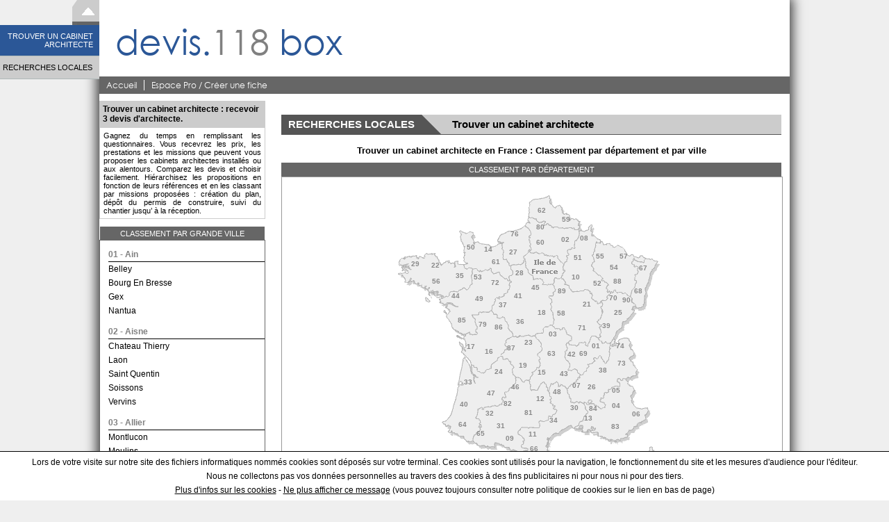

--- FILE ---
content_type: text/html; charset=UTF-8
request_url: https://devis.118box.com/devis-architecte.html
body_size: 34582
content:
<!DOCTYPE html>

<html lang="fr">
<head>
    <!-- Google tag (gtag.js) -->
    <script async src="https://www.googletagmanager.com/gtag/js?id=G-V86L2CXBVQ"></script>
    <script>
        window.dataLayer = window.dataLayer || [];
        function gtag(){dataLayer.push(arguments);}
        gtag('js', new Date());

        gtag('config', 'G-V86L2CXBVQ');
    </script>
  <meta charset="utf-8"/>
    <meta http-equiv="Content-Type" content="text/html; charset=UTF-8">
	<title>Trouver un cabinet architecte : construction rénovation agrandissement Vaucluse, Pyrénées Orientales</title>
	<meta name="Description" content="Recevez sous  48  heures et gratuitement 3  devis de cabinet architecte de prestataires  du département et intervenant  . Comparez les prix pour faire une premiere selection des intervenants. N'hésitez pas a classer par compétences.." />
	<meta name="Keywords" content="Trouver un cabinet architecte, 0, 0, 0, 0, 0, 0, 0, 0, 0, 0" />
                 <meta name="viewport" content="width=device-width, initial-scale=1.0">
	<link rel="canonical" href="https://devis.118box.com/devis-architecte.html"/>
                 <style>@font-face {font-family:'century';src:url('../font/gothic.eot');src:url('../font/gothic.woff') format('woff'), url('../font/gothic.ttf') format('truetype');}html{font-family:Arial,Helvetic,sans-serif;}body{position:relative;margin:0 auto 0 auto;width:100%;max-width:994px;height:100%;background-color:white;box-shadow:0 0 16px 4px #3C3C3C;-moz-box-shadow:0 0 16px 4px #3C3C3C;-webkit-box-shadow:0 0 16px 4px #3C3C3C;}h1 {font-size:12px;}h2 {font-size:12px;}h3 {font-size:12px;margin:0;padding:0;display:inline-block;}img{border:none;}.balisedesc {width:100%;margin:20px 0 10px 0;}.balisedesc .balise {color:#666666;display:block;font-weight:bold;text-align:center;}.liste_ville {border:1px solid #666666;margin:15px 0 0 0;outline:medium none;overflow:hidden;width:100%;}.ou {background-color:#CCCCCC;color:#FFFFFF;font-family:arial;font-size:11px;font-weight:bold;margin-bottom:15px;overflow:hidden;padding:0 5px;}.ou form {display:none;}.actualsearch {float:left;line-height:26px;}.inputou {float:right;}.Ville:hover {background-color:#00767C;}.Departement {border-bottom:1px solid #0B6075;}.France {background-color:#59C900;}.navGauche {position:relative;background:none repeat scroll 0 0 #FFFFFF;color:#666666;display:inline-block;font-size:11px;font-weight:normal;height:768px;line-height:20px;margin:0 5px 0 10px;padding:0;text-align:center;vertical-align:top;width:235px;border:1px solid #666666;-moz-border-radius:10px;-webkit-border-radius:10px;border-radius:10px;overflow:hidden;}#popup {background-color:#FFFFFF;border:1px solid #999999;height:150px;margin:300px auto;width:300px;z-index:999;cursor:pointer;border-radius:10px;}.txtpopup {line-height:150px;position:relative;float:left;text-align:center;font-size:14px;font-weight:bold;z-index:999;color:#7F7F7F;cursor:pointer;width:300px;}#fondpopup {z-index:998;height:100%;width:100%;cursor:pointer;top:0;position:fixed;background-image:url(../img/opacite.png);background-repeat:repeat;display:none;}.noresults {background:none repeat scroll 0 0 #CC0000;color:white;font-size:11px;margin:0;padding:10px 0 10px 0;text-transform:uppercase;text-align:center;width:100%;}.sitegroupe {width:100%;display:inline-block;}.sitegroupe .titre {width:100%;text-align:center;font-size:11px;font-weight:bold;border-top :1px solid #000;line-height:18px;padding:10px 0 0 0;}.sitegroupe .listsite {width:100%;display:inline-block;}.listsite .site {width:32%;text-align:center;float:left;margin:5px 0 0 0;}.listsite .site a {font-size:11px;}.footer_container{position:relative;width:100%;height:20px;line-height:20px;text-align:center;font-size:0.8em;margin:20px 0 0 0;}.a_footer{cursor:pointer;}#Menufam{width:100%;font-size:0.9em;background-color:#FFFFFF;margin:0;display:inline-block;}#Menufam .titre_chapitre{background-color:#FFFFFF;background-image:url("/img/degradegris.png");background-size:100% 100%;background-repeat:repeat-x;box-shadow:0 2px 4px 0 #C0C0C0;color:#FFFFFF;font-size:12px;margin:10px 0 2px 5px;padding:2px 6px 0 2px;width:90%;font-weight :bold;cursor:pointer;display:inline-block;}#Menufam .titre_grande_thematique{width:95%;font-weight:bold;font-size:12px;padding:0;margin:5px 0 5px 5%;color:#036;border-bottom:1px solid #036;cursor:pointer;text-transform:uppercase;display:inline-block;}#Menufam .titre_thematique{width:95%;font-size:12px;padding:0;margin:5px 0 5px 5%;color:#036;border-bottom:1px solid #036;cursor:pointer;display:inline-block;}#Menufam .titre_question:hover{background-color:#B8860B;cursor:pointer;color:white;-webkit-transition:background-color 150ms linear;-moz-transition:background-color 150ms linear;-o-transition:background-color 150ms linear;-ms-transition:background-color 150ms linear;transition:background-color 150ms linear;}#Menufam .titre_question{position:relative;float:left;font-size:12px;padding-left:5%;width:95%;margin:0;color:black;line-height:18px;}.compteur{font-style:italic;font-size:11px;color:#2B5797;}.menu_gauche {width:100%;margin:15px 0 0 0;padding:0;border:1px solid #2B5797;display:inline-block;}.titre_recherche{display:inline-block;background:none repeat scroll 0 0 #2B5797;margin:0;padding:10px 0 10px 2%;width:98%;cursor:pointer;}.menu_icon {display:inline-block;margin:0 10px 0 0;padding:0;width:20px;height:20px;background:url('../img/menu_icon.png');background-size:100% 100%;vertical-align:top;}.trt {padding:0;margin:0;vertical-align:top;display:inline-block;color:white;font-size:11px;line-height:20px;text-transform:uppercase;}.getCount{font-size:10px;}#Menufam div {float:left;}#Menufam .container_thematique{max-width:290px;width:100%;display:inline-block;}#Menufam .container_chapitre{max-width:290px;width:100%;display:inline-block;}#Menufam .container_sans_thematique{max-width:290px;width:100%;padding:5px 0 0 0;display:inline-block;}#Menufam .container_question{width:100%;display:inline-block;}.deroule{overflow :auto;overflow-x:hidden;overflow-y :auto;height:400px;width:230px;}.question_combobox{position:relative;margin:5px 0 0 12px;}.question_select{position:relative;}#onglet_et{position:absolute;top:-25px;left:0;-webkit-border-radius:130px 130px 0 0;border-radius:130px 130px 0 0;z-index:12;width:125px;height:25px;line-height:25px;background-color:#e6d6af;color:#000000;text-align:center;cursor:pointer;font-weight:bold;font-size:14px;}#onglet_ou{position:absolute;top:-25px;left:110px;-webkit-border-radius:130px 130px 0 0;border-radius:130px 130px 0 0;z-index:11;width:125px;height:25px;line-height:25px;background-color:#CECECE;color:black;text-align:center;cursor:pointer;font-weight:bold;font-size:14px;}.resume_recherche{display:none;height:auto;width:100%;margin:10px 0 10px 0;padding:0;font-size:15px;-moz-box-shadow:0 0 6px #000000;-webkit-box-shadow:0 0 6px #000000;box-shadow:0 0 6px #000000;overflow:hidden;}#titre_resume_recherche{background:#666;height:18px;line-height:18px;width:100%;margin:0;padding:0;font-size:12px;color:#FFFFFF;text-align:center;}.resumeFiltre{display:inline-block;vertical-align:top;padding:2px 10px 2px 10px;margin:0 0 5px 0;border:1px solid #333;-moz-border-radius:3px;-webkit-border-radius:3px;border-radius:3px;font-size:11px;}.resumeFiltre:hover{cursor:pointer;display:inline-block;vertical-align:top;padding:2px 10px 2px 10px;margin:0 0 5px 0;border:1px solid #333;-moz-border-radius:3px;-webkit-border-radius:3px;border-radius:3px;font-size:11px;color:#FFF;background:#C00;}#filtres{font-size:13px;display:inline-block;vertical-align:top;height:auto;margin:2px 0 2px 0;padding:0 0 0 5px;width:100%;}#annuler{display:inline-block;vertical-align:top;padding:2px 15px 2px 12px;margin:0 0 5px 5px;border:1px solid #333;-moz-border-radius:3px;-webkit-border-radius:3px;border-radius:3px;font-size:11px;background:#CECECE;color:#000000;font-weight:bold;}#annuler:hover{color:#FFFFFF;cursor:pointer;background:#C00;}.questionnaire{position:relative;float:left;width:715px;margin:5px;font-size:12px;}.titreQuestionnaire{position:relative;float:left;font-size:11px;line-height:15px;font-weight:bold;text-transform:uppercase;}.question{position:relative;float:left;font-size:12px;line-height:15px;font-weight:normal;}.themeQuestions{margin:0 10px 0 0;position:relative;float:left;width:700px}#nbResultats{display:inline-block;vertical-align:top;font-size:12px;width:349px;text-align:center;margin:0 0 3px 7px;color:#333333;line-height:18px;}#nbResultatsBis{display:inline-block;vertical-align:top;font-size:12px;width:349px;margin:0 0 3px 7px;text-align:center;color:#333333;line-height:18px;}#nbResultatsBis:hover{cursor:pointer;text-decoration:underline;}#nombre{position:relative;float:right;font-size:18px;color:#EDF7F2;width:60px;text-align:center;}#votreRecherche{display:inline-block;vertical-align:top;height:auto;width:349px;text-align:left;font-weight:bold;font-size:12px;color:#333333;text-align:center;margin:0 0 0 7px;line-height:20px;}#bandeauInfos{display:inline-block;vertical-align:top;width:349px;text-align:left;font-weight:bold;font-size:12px;color:#333333;height:auto;text-align:center;margin:0 0 0 7px;line-height:20px;}.textExplain{width:225px;font-size:11px;padding:5px;text-align:center;}.trait{position:absolute;z-index:15;top:-2px;left:0;width:125px;height:2px;background-color:#ADCF4F;}.text_recherche{display:inline-block;vertical-align:top;text-align:center;line-height:18px;font-size:12px;font-weight:bold;margin:3px 0 5px 0;padding:0;width:230px;}#aucunPrest{position:relative;float:left;line-height:15px;font-size:12px;display:none;}#cliquezIci{position:relative;float:left;line-height:15px;font-size:12px;display:none;}#cliquezIci:hover{color:#666666;cursor:pointer;}#explainPagination{position:relative;float:left;height:20px;line-height:20px;padding:0 0 0 5px;margin:20px 0 0 0;width:716px;background:url(../img/gpgc2.png) repeat;font-weight:normal;font-size:12px;color:#FFFFFF;}.bt_etou {display:inline-block;vertical-align:top;margin:3px 2px 0 2px;}#historique{display:inline-block;vertical-align:top;height:auto;width:235px;max-height:335px;background-color:#E6D6AF;margin:0;font-size:11px;border-left:1px solid #CECECE;border-right:1px solid #CECECE;border-bottom:1px solid #CECECE;}#selection{display:inline-block;vertical-align:top;height:auto;width:235px;max-height:335px;background-color:#CECECE;margin:0;font-size:11px;border-left:1px solid #CECECE;border-right:1px solid #CECECE;border-bottom:1px solid #CECECE;display:none;}div #imprimer{position:relative;float:left;width:250px;height:20px;}div .menu{display:inline-block;vertical-align:top;width:230px;border-bottom:1px solid #666666;line-height:15px;font-weight:normal;padding:5px 0 5px 5px;margin:0;}div .menu .send, div .menu .save, div .menu .print{position:relative;float:left;margin:0 5px 0 2px;cursor:pointer;color:#000000;}div .menu .send:hover, div .menu .save:hover, div .menu .print:hover{color:#333333;}div .menu .icones{position:relative;float:left;margin:0;cursor:pointer;}div .menu .supprimer{position:relative;float:left;border-left:1px solid #cccccc;margin:0 2px 0 2px;}div .prestatairesNav{display:inline-block;vertical-align:top;overflow:auto;max-height:300px;width:225px;padding:5px 5px 5px;}div .prestatairesNav .comptage{position:relative;float:left;width:210px;height:20px;line-height:20px;font-size:11px;text-align:center;font-weight:bold;color:#808080;margin:0;padding:0;}div .prestatairesNav .container{position:relative;float:left;height:70px;margin:0 0 15px 0;}div .prestatairesNav .prestataire{position:relative;top:-14px;height:70px;width:210px;margin:0;-moz-box-shadow:0 0 3px #000000;-webkit-box-shadow:0 0 3px #000000;box-shadow:0 0 3px #000000;background-color:white;cursor:pointer;z-index:25;overflow:hidden;}div .prestatairesNav .prestataire:hover{background-color:#EFEFEF;}div .prestatairesNav .prestataire .vignette{position:relative;float:left;height:70px;width:90px;margin:0;}div .prestatairesNav .fermer{position:relative;height:15px;width:15px;left:195px;top:57px;cursor:pointer;z-index:30;}div .prestatairesNav .prestataire .infosPrest{position:relative;float:left;height:70px;width:115px;margin:0 0 0 3px;overflow:hidden;}.infosPrestlarge{position:relative;float:left;height:70px;width:200px;margin:0 0 0 3px;overflow:hidden;}div .prestatairesNav .prestataire .infosPrest .societePrest{position:relative;float:left;width:115px;}div .prestatairesNav .prestataire .infosPrest .cpPrest{position:relative;float:left;width:35px;}div .prestatairesNav .prestataire .infosPrest .villePrest{position:relative;float:left;width:115px;}div .prestatairesNav .prestataire .infosPrest .telPrest{position:relative;float:left;width:115px;}div .prestatairesNav .prestataire .infosPrest .famillePrest{position:relative;float:left;width:115px;font-weight:bold;}#closeMap{position:fixed;top:280px;margin:auto auto auto 944px;width:100px;cursor:pointer;font-style:italic;color:#FFFFFF;font-size:11px;line-height:18px;font-weight:bold;background:url("../img/bg_barre_bas.png");background-repeat:repeat-x;height:auto;padding:0 10px 0 10px;-moz-border-radius:5px 5px 0 0;-webkit-border-radius:5px 5px 0 0;border-radius:5px 5px 0 0;text-align:center;-webkit-transform:rotate(90deg);-moz-transform:rotate(90deg);-o-transform:rotate(90deg);transform:rotate(90deg);}#onglet_historique{display:block;-webkit-border-radius:130px 130px 0 0;border-radius:130px 130px 0 0;z-index:20;width:125px;height:25px;line-height:25px;background-color:#e6d6af;color:#000000;text-align:center;cursor:pointer;font-weight:bold;font-size:14px;margin-top:5px;}#onglet_selection {display:block;-webkit-border-radius:130px 130px 0 0;border-radius:130px 130px 0 0;z-index:19;width:125px;height:25px;line-height:25px;background-color:#CECECE;color:#000000;text-align:center;cursor:pointer;font-weight:bold;font-size:14px;margin:-25px 0 0 110px;}#reduire{position:relative;float:left;left:5px;top:2px;height:15px;width:15px;background-image:url('/img/moins.png');cursor:pointer;z-index:20;}#histoselec {height:auto;width:235px;overflow:hidden;margin:5px 0 0 0;}#historique_selection {display:inline-block;vertical-align:top;height:auto;background:#FFFFFF;width:235px;border:none;}#fondpopupmail {position:absolute;top:0;left:0;z-index:99;display:none;width:100%;height:100%;z-index:199;}#bg_popupmail_img {width:100%;height:100%;}#popupmail{position:absolute;width:550px;height:450px;-webkit-border-radius:10px;border-radius:10px;background-color:white;z-index:200;display:none;top:200px;left:50%;margin-left:-300px;padding:15px;font-size:13px;}#popupmail .titre{position:relative;float:left;width:550px;height:35px;margin:0 0 10px 0;line-height:25px;text-align:center;font-size:16px;color:#666666;font-weight:bold;border-bottom:1px solid #dcdcdc;}#popupmail .soustitre{position:relative;float:left;width:550px;height:25px;margin:0;line-height:25px;text-align:left;font-size:16px;color:#7F7F7F;font-weight:bold;}#closePopup{z-index:201;position:absolute;background:url(../img/xferme.png) no-repeat 0 0;width:25px;height:25px;left:772px;top:192px;cursor:pointer;display:none;}#popupmail input[type="text"], #popupmail textarea{position:relative;float:left;margin:0 0 0 10px;width:200px;padding:5px;border:1px solid #DDDDDD;background:-moz-linear-gradient(center top , #FFFFFF,#EEEEEE 1px, #FFFFFF 20px);background:-webkit-gradient(linear, left top, left 20, from(#FFFFFF), color-stop(5%, #EEEEEE) to(#FFFFFF));filter:progid:DXImageTransform.Microsoft.gradient(startColorstr='#FBFBFB', endColorstr='#FFFFFF');-moz-border-radius:3px;-webkit-border-radius:3px;border-radius:3px;-moz-box-shadow:0 0 2px #DDDDDD;-webkit-box-shadow:0 0 2px #DDDDDD;box-shadow:0 0 2px #DDDDDD;}#popupmail input[type="text"]:hover, #popupmail textarea:hover{border:1px solid #cccccc;}#popupmail input[type="text"]:focus, #popupmail textarea:focus{box-shadow:0 0 2px #FFFE00;}#popupmail input[type="submit"]{background:#222 url(/img/overlay.png) repeat-x 0 0;display:inline-block;padding:5px 15px 6px;color:#fff !important;font-size:13px;font-weight:bold;line-height:1;text-decoration:none;-moz-border-radius:5px;-webkit-border-radius:5px;-moz-box-shadow:0 1px 3px rgba(0,0,0,0.25);-webkit-box-shadow:0 1px 3px rgba(0,0,0,0.25);box-shadow:0 1px 3px rgba(0,0,0,0.25);text-shadow:0 -1px 1px rgba(0,0,0,0.25);border:1px solid rgba(0,0,0,0.25);position:relative;cursor:pointer;overflow:visible;width:auto;float:right;}#popupmail input[type="submit"]:hover{background-color:#111;color:#fff;}#popupmail label{position:relative;float:left;width:170px;text-align:right;}#popupmail form{position:relative;float:left;height:390px;}#popupmail .ligneForm{position:relative;float:left;width:550px;line-height:30px;margin:0 0 10px 0;}#popupmail .bloc{position:relative;float:left;width:550px;padding:0 0 10px 0;margin:0 0 20px 0;border-bottom:1px solid #dcdcdc;}#fondpopupmail {position:absolute;top:0;left:0;display:none;width:100%;height:100%;z-index:1999;}#bg_popupmail_img {width:100%;height:100%;}#popupinscription{position:absolute;width:550px;height:auto;-webkit-border-radius:10px;border-radius:10px;background-color:white;z-index:2000;display:none;top:200px;left:50%;margin-left:-300px;padding:15px;font-size:13px;}#popupinscription .titre{position:relative;float:left;width:550px;height:50px;margin:0 0 10px 0;line-height:25px;text-align:center;font-size:16px;color:#222224;font-weight:bold;border-bottom:1px solid #dcdcdc;}#popupinscription .soustitre{position:relative;float:left;width:550px;height:25px;margin:0 0 10px 0;line-height:25px;text-align:center;font-size:14px;color:#7F7F7F;font-weight:bold;}#closePopup{z-index:2001;position:absolute;background:url(../img/xferme.png) no-repeat 0 0;width:25px;height:25px;left:772px;top:192px;cursor:pointer;display:none;}#popupinscription input[type="text"], #popupinscription textarea, #popupinscription select{position:relative;float:left;margin:0 0 0 10px;width:200px;padding:5px;border:1px solid #DDDDDD;background:-moz-linear-gradient(center top , #FFFFFF,#EEEEEE 1px, #FFFFFF 20px);background:-webkit-gradient(linear, left top, left 20, from(#FFFFFF), color-stop(5%, #EEEEEE) to(#FFFFFF));filter:progid:DXImageTransform.Microsoft.gradient(startColorstr='#FBFBFB', endColorstr='#FFFFFF');-moz-border-radius:3px;-webkit-border-radius:3px;border-radius:3px;-moz-box-shadow:0 0 2px #DDDDDD;-webkit-box-shadow:0 0 2px #DDDDDD;box-shadow:0 0 2px #DDDDDD;}#popupinscription select{width:212px;}#popupinscription #champCP{width:75px;}#popupinscription input[type="text"]:hover, #popupinscription textarea:hover{border:1px solid #cccccc;}#popupinscription input[type="text"]:focus, #popupinscription textarea:focus{box-shadow:0 0 2px #FFFE00;}.inscription_bt {background:#222 url(/img/overlay.png) repeat-x 0 0;display:inline-block;padding:5px 15px 6px;color:#fff !important;font-size:13px;font-weight:bold;line-height:1;text-decoration:none;-moz-border-radius:5px;-webkit-border-radius:5px;-moz-box-shadow:0 1px 3px rgba(0,0,0,0.25);-webkit-box-shadow:0 1px 3px rgba(0,0,0,0.25);box-shadow:0 1px 3px rgba(0,0,0,0.25);text-shadow:0 -1px 1px rgba(0,0,0,0.25);border:1px solid rgba(0,0,0,0.25);position:relative;cursor:pointer;overflow:visible;width:auto;float:right;margin:10px 0 0 0;}.inscription_bt:hover,.deco_bt:hover ,.monespace_bt:hover{background-color:#111;color:#fff;}.deco_bt {background:#222 url(/img/overlay.png) repeat-x 0 0;display:inline-block;padding:5px 15px 6px;color:#fff !important;font-size:13px;font-weight:bold;line-height:1;text-decoration:none;-moz-border-radius:5px;-webkit-border-radius:5px;-moz-box-shadow:0 1px 3px rgba(0,0,0,0.25);-webkit-box-shadow:0 1px 3px rgba(0,0,0,0.25);box-shadow:0 1px 3px rgba(0,0,0,0.25);text-shadow:0 -1px 1px rgba(0,0,0,0.25);border:1px solid rgba(0,0,0,0.25);position:relative;cursor:pointer;overflow:visible;width:auto;float:left;margin:10px 0 0 0;}.monespace_bt {width:205px;background:#222 url(/img/overlay.png) repeat-x 0 0;display:inline-block;padding:5px 15px 6px;color:#fff !important;font-size:13px;line-height:1;text-decoration:none;-moz-border-radius:5px;-webkit-border-radius:5px;-moz-box-shadow:0 1px 3px rgba(0,0,0,0.25);-webkit-box-shadow:0 1px 3px rgba(0,0,0,0.25);box-shadow:0 1px 3px rgba(0,0,0,0.25);text-shadow:0 -1px 1px rgba(0,0,0,0.25);border:1px solid rgba(0,0,0,0.25);position:relative;cursor:pointer;overflow:visible;float:left;margin:10px 0 0 0;}.deconnexion_bt {width:205px;background:#adadad url(/img/overlay.png) repeat-x 0 0;display:inline-block;padding:5px 15px 6px;color: white; font-size:13px;line-height:1;text-decoration:none;-moz-border-radius:5px;-webkit-border-radius:5px;-moz-box-shadow:0 1px 1px rgba(0,0,0,0.25);-webkit-box-shadow:0 1px 1px rgba(0,0,0,0.25);box-shadow:0 1px 1px rgba(0,0,0,0.25);border:1px solid rgba(0,0,0,0.25);position:relative;cursor:pointer;overflow:visible;float:left;margin:10px 0 0 0;}.deconnexion_bt:hover{background-color:#A5A5A5; color:white; }#popupinscription label{position:relative;float:left;width:170px;text-align:right;}#popupinscription form{position:relative;float:left;height:auto;border-bottom:1px solid #dcdcdc;margin:0 0 10px 0;}#popupinscription .ligneForm{position:relative;float:left;line-height:30px;margin:0 0 10px 0;}#popupinscription .ligneLab{position:relative;float:left;width:550px;top:-5px;color:#7F7F7F;text-align:center;font-size:10px;font-weight:bold;line-height:15px;margin:0;padding:0;}#popupinscription .bloc .ligneForm{position:relative;float:right;width:400px;line-height:30px;margin:0 0 10px 0;}#popupinscription .bloc{position:relative;float:left;width:550px;padding:0 0 10px 0;margin:0 0 20px 0;border-bottom:1px solid #dcdcdc;}.label{position:relative;float:left;width:450px;height:25px;margin:10px 0 10px 0;line-height:18px;text-align:center;font-size:16px;color:#34393E;font-weight:bold;}.contact{font-size:9px;width:550px;line-height:13px;color:#7F7F7F;position:relative;float:left;text-align:center;margin:10px 0 0 0;}#popupConnexion{position:relative;float:left;height:auto;background-color:#BBAE98;}.mdpoublie{position:absolute;width:250px;font-size:11px;text-decoration:underline;bottom:0;right:75px;cursor:pointer;color:black;}.labelInput{position:relative;float:left;margin:0 173px 0 10px;font-size:10px;}.erreur_formulaire {position:relative;float:left;line-height:18px;width:550px;border:1px solid #C00;background:#FCC;color:#C00;font-size:12px;font-weight:bold;text-align:center;height:auto;-moz-border-radius:3px;-webkit-border-radius:3px;border-radius:3px;}.chargement_formulaire {position:relative;float:left;line-height:18px;width:550px;border:1px solid #0041CC;background:#56BBFF;color:#0041CC;font-size:12px;font-weight:bold;text-align:center;height:auto;-moz-border-radius:3px;-webkit-border-radius:3px;border-radius:3px;}.ok_formulaire {position:relative;float:left;line-height:18px;width:550px;border:1px solid #00720E;background:#94FF9D;color:#00720E;font-size:12px;font-weight:bold;text-align:center;height:auto;-moz-border-radius:3px;-webkit-border-radius:3px;border-radius:3px;}.erreur_reconnexion {position:relative;float:left;line-height:18px;width:200px;border:1px solid #C00;background:#FCC;color:#C00;font-size:12px;font-weight:bold;text-align:center;height:auto;-moz-border-radius:3px;-webkit-border-radius:3px;border-radius:3px;margin:5px 0 0 10px;}#menu_haut{position:relative;}#titre_devis{display:block;text-align:center;margin-top:5px;margin-bottom:5px;font-size:15px;color:#333;font-weight:bold;}#lienDevis{font-size:12px;padding:0;text-align:center;line-height:22px;cursor:pointer;margin:0 0 0 17px;color:white;position:relative;float:left;border-left:1px solid #cccccc;border-right:1px solid black;}#lienDevis_top{display:block;font-weight:bold;background-color:#b8860b; }#lienDevis_bottom{padding:0 5px 0 5px;font-size:11px;}.blocDevis{width:100%;color:black;text-align:left;}.formitem {color:#464646;font-size:13px;line-height:22px;margin:0 0 0 10px;vertical-align:middle;}.explainDevisTop{line-height:15px;padding:5px 0 5px 0;background:#666666; border-radius:6px 6px 0 0;text-align:center;color:white; }.explainDevisTop #span_haut{font-size:15px;font-weight:bold;}.explainDevisTop #span_bas{}.explainDevisCenter{padding:10px 0 10px 5px;line-height:14px;font-size:12px;font-size:12px;text-align:left;}.explainDevisBottom{line-height:24px;border-radius:5px;box-shadow:0 0 3px grey; border:1px solid #6D9B3E;background:url("../img/vpgc.png") repeat-x; background-size:100% 100%;text-align:center;font-size:13px;color:white;}.explainDevisBottom:hover{box-shadow:0 1px 6px grey; text-shadow:0 0 1px rgb(189, 189, 189); }#closePopup_devis{position:absolute;background:url(../img/xferme.png) no-repeat 0 0;width:25px;height:25px;right:-10px;top:-12px;cursor:pointer;}#enregistrement{width:372px;text-align:center;}#enregistrement input{font-weight:bold;}#enregistrement_phrase{display:block;}#enregistrement_bouton{padding:0 3px;cursor:pointer;background:#666666; }#bottombar {height:50px;position:fixed;display:none;bottom:0;width:100%;z-index:999;left:0;margin:0 auto 0 auto;padding:0 50px 0 0;background-image:url(../img/bg_barre_bas.png);background-repeat:repeat-x;}#popupEbook{z-index:998;padding:10px;margin:0;position:absolute;left:0;top:50px;-webkit-border-radius:10px 10px 10px 10px;border-radius:10px 10px 10px 10px;width:260px;height:170px;line-height:25px;background:rgba(255, 255, 255, 0.9);color:#ffffff;text-align:center;display:block;-moz-box-shadow:2px 2px 10px #888;-webkit-box-shadow:2px 2px 10px #888;box-shadow:2px 2px 10px #888;}#popupEbookSelec{z-index:2001;padding:10px;margin:0;position:absolute;left:0;top:65px;-webkit-border-radius:10px 10px 10px 10px;border-radius:10px 10px 10px 10px;width:228px;line-height:25px;background:rgba(255, 255, 255, 0.95);color:#ffffff;text-align:center;display:block;-moz-box-shadow:2px 2px 10px #888;-webkit-box-shadow:2px 2px 10px #888;box-shadow:2px 2px 10px #888;}#popupEbookSelec span{cursor:pointer;}#bottombar #barcontenu{width:1028px;height:50px;line-height:50px;margin:0 auto 0 auto;position:relative;z-index:1000;background-image:url(../img/bg_barre_bas.png);}#bottombar #barcontenu .bloc{font-size:13px;color:white;position:relative;float:left;padding:0 5px;border-left:1px solid #cccccc;border-right:1px solid black;line-height:15px;padding-top:9px;height:50px;}#bottombar #barcontenu .bloc:hover{cursor:pointer;background-color:black;}#outil {position:fixed;display:none;left:0;bottom:0;z-index:1000;background:#b8860b;width:50px;line-height:15px;height:41px;margin:0 20px 0 0;color:white;font-size:14px;padding:9px 0 0 5px;cursor:pointer;}#outil:after {left:100%;border:solid transparent;content:" ";height:0;width:0;position:absolute;pointer-events:none;border-color:rgba(184, 134, 11, 0);border-left-color:#b8860b;border-width:28px;top:50%;margin-top:-25px;}#bottombar #barcontenu .bloc .imgEbook{float:left;position:relative;top:-30px;left:-8px;}.imgAnnuaire{position:relative;float:left;}.explainEbookTop{position:relative;float:left;font-weight:bold;font-size:11px;line-height:13px;width:125px;}.explainEbookCenter{position:relative;float:left;background:url("../img/vpgc.png") repeat-x;background-size:100% 100%;font-size:12px;font-weight:bold;width:130px;padding:5px 0 5px 0;margin:3px 0 3px 0;line-height:14px;text-align:center;border-radius:5px;}.explainEbookBottom{position:relative;float:left;font-size:12px;line-height:14px;width:125px;}.blocEbook{position:relative;float:left;margin-left:3px;width:130px;color:black;text-align:left;}#popupEbook2{z-index:998;padding:10px;margin:0;position:relative;float:left;-webkit-border-radius:10px 10px 0 0;border-radius:10px 10px 0 0;height:160px;line-height:25px;background-color:#BBAE98;color:#ffffff;text-align:center;display:block;}.ebookTop{position:relative;float:left;font-weight:bold;font-size:11px;line-height:14px;}.ebookCenter{position:relative;float:left;background-color:#AEEE00;font-size:19px;font-weight:bold;cursor:pointer;}.ebookBottom{position:relative;float:left;font-size:13px;line-height:15px;}.descriptionEbook{position:relative;float:left;color:black;text-align:left;width:400px;}.telechargement_gratuit {font-size:13px;font-weight:normal;width:130px;margin:0;padding:0;cursor:pointer;color:#FFFFFF;}.cliquez {font-size:16px;font-weight:bold;width:130px;margin:0;padding:0;cursor:pointer;color:#FFFFFF;}#devismenu {background-size:1px 90px;font-size:12px;color:#fff;border:1px solid #666;padding:10px 1%;margin-bottom:-1px;width:98%;box-shadow:0 2px 4px 0 #C0C0C0;}#devismenu ul.chapitre {margin:0;padding:0;display:block;position:relative;list-style:none;display:table;width:100%;}#devismenu li.lichapitre {text-align:left;cursor:pointer;-webkit-box-shadow:inset 0 0 0 1px rgba(255, 255, 255, 0.05);box-shadow:inset 0 0 0 1px rgba(255, 255, 255, 0.05);border-left:none;font-size:11px;height:80px;width:80px;float:left;margin:10px 0.5% 0 0.5%;background-color:#c0392b;text-align:center;background-image:url(../img/settings.png);background-repeat:no-repeat;background-position:20px 5px;}#devismenu li.lichapitre:last-of-type {border-right:none;}#devismenu li.lichapitre:hover {font-weight:bold;}#devismenu li.liimg {padding:0;width:75px;overflow:hidden;border:none;}#devismenu .liactive {border-top:none !important;border-bottom:none !important;color:#FFF !important;font-weight:bold !important;}#devismenu ul.grdthematique {margin:0;width:200px;position:relative;padding:0;}#devismenu li.ligrdthematique {display:block;background-image:url('/img/bg_menu_hover.png');height:25px;line-height:25px;vertical-align:middle;text-align:left;cursor:pointer;font-size:11px;padding:5px 10px;border:solid #999;border-width:0 1px 1px 1px;color:#333;margin:0;}#devismenu li.ligrdthematique:first-of-type {border-width:1px;}#devismenu li.ligrdthematique:hover {background-color:#FFFFFF;background-image:none;color:#333;border-right:none;}#devismenu ul.thematique {position:absolute;top:0;background-color:#FFFFFF;left:200px;width:484px;padding:0;display:none;overflow:hidden;cursor:auto;border-top:1px solid #999;}#devismenu .noparent {width:684px!important;left:0 !important;top:0 !important;display:table !important;border:none !important;}#devismenu li.lithematique {display:table-cell;width:25%;padding:10px;font-size:12px;font-weight:bold;color:#000;}#devismenu li.lithematique span {color:#999;border-bottom:3px solid #C9C9C9;width:100%;display:block;text-transform:uppercase;}#devismenu ul.menu {padding-left:15px;border-bottom:none;margin:0;padding:0 0 11px 15px;width:auto;}#devismenu li.limenu {text-transform:none;font-size:12px;text-decoration:none;font-weight:normal;list-style-type:square;line-height:15px;margin:5px 0;}#devismenu li.limenu form {display:none;}#devismenu li.limenu a {text-decoration:none;color:#333;}#devismenu li.limenu a:hover {text-decoration:underline;}#devismenu .submenu {display:none;position:absolute;background-color:#83BF30;top:90px;left:3px;text-align:left;width:684px;margin:0;padding:0 0 1px 0;z-index:1000;padding:5px;}#devismenu .submenurow {display:table-row;}#devismenu .submenu img {width:50px;padding:20px;margin:0 auto;display:block;}#devismenu .txtchapitre {padding:50px 0 0 0;height:25px;display:table-cell;vertical-align:middle;width:80px;}#devismenu .titlesubmenu {text-align:center;display:block;line-height:40px;margin-bottom:5px;font-size:19px;}#devismenu .submenu .close {background-image:url(../img/close.png);background-repeat:no-repeat;background-size:20px 20px;height:20px;width:20px;position:absolute;right:5px;top:5px;}.ac_results {padding:0;border:1px solid black;background-color:white;overflow:hidden;z-index:99999;}.title_autocomplete{color:#b8860b;background-color:#666;}.ac_results ul {width:100%;list-style-position:outside;list-style:none;padding:0;margin:0;}.ac_results li {margin:0;padding:2px 5px;cursor:default;display:block;font:menu;font-size:12px;line-height:16px;overflow:hidden;}.ac_loading {}.ac_odd {background-color:#eee; }.ac_even {}.ac_over {background-color:#666666; color:white;}.ac_result {padding:0;border:1px solid black;background-color:white;overflow:hidden;z-index:99999;left:415.5px;}.ac_result ul {width:100%;list-style-position:outside;list-style:none;padding:0;margin:0;}.ac_result li {margin:0;padding:2px 5px;cursor:default;display:block;font:menu;font-size:12px;line-height:16px;overflow:hidden;}.ac_result_big {padding:0;border:1px solid black;background-color:white;overflow:hidden;z-index:99999;}.title_autocomplete{color:#b8860b;background-color:#666;}.ac_result_big .title_autocomplete{background-color:rgba(0,0,0,0);height:43px;width:246px;}.ac_result_big .title_autocomplete .icon{height:28px;width:28px;}.ac_result_big .title_autocomplete.txtTitre, .ac_result_big .title_bottom.txtTitre{position:relative;top:-9px;margin-left:10px;}.ac_result_big ul {list-style-position:outside;list-style:none;padding:0;}.ac_result_big .title_bottom{padding-top:3px;height:100px;font-size:14px;display:block;margin-right:10px;padding-left:5px;}.ac_result_big .text{text-align:center;padding:5px;display:block;}.ac_result_big .ok{font-weight:bold;background-color:#b8860b;color:white;cursor:pointer;display:inline-block;padding:5px;}.prestataire_list, .marque_list, .rubrique_list{width:246px;float:left;}.ac_result_big li {margin:0;padding:2px 5px;cursor:default;display:block;font:menu;font-size:12px;line-height:16px;overflow:hidden;width:226px;}.ac_result_big .title_autocomplete img{position:relative;left:-6px;}.note{font-style:italic;font-size:11px;padding-left:15px;}.btn_ok{float:left;cursor:pointer;}.text_bottom{}#rechFranceContent{z-index:99;width:334px;background-color:white;position:absolute;left:474px;top:155px;padding-top:2px;}#titreFrance{padding-left:25px;width:175px;height:36px;font-weight:bold;font-size:14px;text-align:left;color:grey;text-overflow:ellipsis;}#marqueEnseigne{height:22px;text-overflow:ellipsis;width:240px;overflow:hidden;white-space:nowrap;}.inputContent{width:324px;background-color:rgb(80, 80, 80);color:white;-webkit-box-shadow: 2px 2px 1px 0 rgba(0, 0, 0, 0.2);box-shadow: 2px 2px 1px 0 rgba(0, 0, 0, 0.2);}.RechFrance{width:324px;margin:0 5px 5px 5px;background-color:rgb(0, 0, 0);color:white;-webkit-box-shadow:2px 2px 1px 0 rgba(0, 0, 0, 0.2);box-shadow:2px 2px 1px 0 rgba(0, 0, 0, 0.2);padding-bottom:3px;}.inputContent label{display:inline-block;margin:8px 2px 0 5px;float:left;font-size:12px;font-weight:bold;}.inputContent input{width:175px;float:right;margin:4px 2px;height:20px;font-size:11px;padding-left:3px;}::-webkit-input-placeholder {color:lightgrey;}:-moz-placeholder { color:lightgrey;}::-moz-placeholder {color:lightgrey;}:-ms-input-placeholder {color:lightgrey;}#rechFranceContent .ok{display:inline-block;color:white;font-size:15px;font-weight:bold;width:24px;height:24px;padding-top:4px;padding-left:0;padding-right:4px;cursor:pointer;float:right;margin:2px;text-decoration:none;}#rechFranceContent .ok img{width:24px;height:24px;border:0;}#subjectFrance{width:260px;word-wrap:break-word;float:left;margin:0 5px;text-align:left;font-size:15px;font-weight:bold;}#catFrance{word-wrap:break-word;float:left;margin:5px;text-align:left;font-size:12px;}#textFrance{font-size:13px;margin-bottom:7px;float:left;margin:5px;width:260px;text-align:left;}.highLight{color:#b8860a;float:left;margin-left:5px;font-size:20px;padding-top:5px;font-weight:bold;}#iconContent{width:20px;float:right;}.ac_result_pos{position:absolute; width:830px; left:100px; padding-left:10px; top:226px; display:block;}#close_rechFrance{position:absolute;width:11px;height:11px;background-image:url(../img/ico_close_off.png);left:320px;cursor:pointer;z-index:100;}#background{display:none;position:absolute;top:0;left:0;background-color:rgba(0,0,0,0.7);height:100%;width:100%;z-index:98;}.quoiou_surlignage{font-weight:bold;color:rgb(148, 138, 84); }.Devismenurub{overflow:hidden;max-height:223px;width:236px;font-size:0.9em;margin:10px 0 10px;border:1px solid #666666;-moz-border-radius:10px;-webkit-border-radius:10px;border-radius:10px;}.container_rubrique{height:193px;overflow:auto;padding-bottom:5px;padding-top:5px}.Devismenurubul{position:relative;float:left;list-style-type:none;padding-left:0;margin-left:0;display:inline-block;}.Devismenurub .titre_chapitre{position:relative;float:left;color :#353535;margin:5px 0 5px 10px;padding-top:5px;float:left;width:205px;font-weight :bold;background-color:#FFFFFF;cursor:pointer;}.Devismenurub .titre_grande_thematique{position:relative;float:left;width:195px;font-size:12px;padding:2px 6px 0 2px;margin:8px 0 0 10px;color:#353535;cursor:pointer;border:1px solid #c0c0c0;}.Devismenurub .titre_thematique{position:relative;float:left;font-size:12px;font-weight:bold;color:white;background-color:#666666;border-bottom:1px solid gray;width:200px;margin:3px 0 5px 10px;padding:3px 2px 1px 3px;cursor:pointer;}.Devismenurub.titre_question{position:relative;float:left;text-decoration:none;font-size:12px;padding-left:0;width:195px;margin:0 0 0 10px;padding:2px 0 2px 2px;background-color:white;cursor:pointer;color:black;}.Devismenurub.titre_question:hover{background-color:#cccccc;cursor:pointer;color:black;}.Devismenurub .getCount{font-size:10px;}.container_grande_thematique{padding:5px 0;width:100%;}.container_thematique{width:100%;padding:5px 0 5px 0;}.container_sans_thematique{width:100%;padding:5px 0 0 0;}.Devismenurub .deroule{position:relative;overflow :auto;overflow-x:hidden;overflow-y :auto;width:220px;}.question_combobox{margin:5px 0 0 12px;}.villeinfo_recherche .titre{text-align:center;font-family:century;margin-bottom:20px;}.villeinfo_recherche{text-align:center;display:inline-block;vertical-align:top;width:100%;color:white;}.villeinfo_recherche div{}#div_quoi{width:270px;margin:10px 10px 0 0;display:inline-block;}#libel_quoi, #libel_ou{width:100%;line-height:25px;color:#b8860a;font-size:15px;font-weight:bold;}#accueil_quoi, #accueil_ou {width:270px;height:30px;color:#a9a9a9;}#div_ou{width:270px;display:inline-block;margin-top:10px;}#test_quoi_ou#accueil_ou {width:270px;color:#a9a9a9;height:30px;}#ok_accueil{display:inline-block;color:white;font-size:18px;font-weight:bold;width:40px;height:30px;margin-left:15px;padding-top:10px;padding-left:0;cursor:pointer;border-radius:30px;background-color:#b8860b;}.titre_slogan{position:relative;color:white;font-size:25px;width:150px;height:50px;font-weight:bold;}.list_auto{width:256px;float:left;}.titre_autocomplete{height:30px;color:black;font-weight:bold;font-size:22px;text-align:center;margin-top:5px;}#RechFrance{color:#006BA2;text-decoration:underline;cursor:pointer;top:-14px;left:112px;}.hide, .idMail, .famille, .insee, .idsug {display:none;}#icone_france{width:36px;height:36px;}.ac_results {padding:0;border:1px solid black;background-color:white;overflow:hidden;z-index:99999;}.title_autocomplete{color:#b8860b;background-color:#666;}.ac_results ul {width:100%;list-style-position:outside;list-style:none;padding:0;margin:0;}.ac_results li {margin:0;padding:2px 5px;cursor:default;display:block;font:menu;font-size:12px;line-height:16px;overflow:hidden;}.ac_loading {}.ac_odd {background-color:#eee;}.ac_over {background-color:#666666;color:#ffffff;}.ac_result {padding:0;border:1px solid black;background-color:white;overflow:hidden;z-index:99999;left:415.5px;}.ac_result ul {width:100%;list-style-position:outside;list-style:none;padding:0;margin:0;}.ac_result li {margin:0;padding:2px 5px;cursor:default;display:block;font:menu;font-size:12px;line-height:16px;overflow:hidden;}.ac_result_big {padding:0;border:1px solid black;background-color:white;overflow:hidden;z-index:99999;}.title_autocomplete{color:#b8860b;background-color:#666;}.ac_result_big .title_autocomplete {background-color:rgba(0,0,0,0);height:26px;color:white;width:296px;text-align:center;font-weight:bold;padding-top:14px;font-size:16px;}.ac_result_big .title_autocomplete .icon{height:28px;width:28px;}.ac_result_big .title_autocomplete.txtTitre, .ac_result_big .title_bottom.txtTitre{position:relative;top:-9px;margin-left:10px;}.ac_result_big ul {list-style-position:outside;list-style:none;padding:0;padding-left:5px;}.ac_result_big .title_bottom{padding-top:3px;height:86px;font-size:13px;display:block;margin-right:10px;padding-left:5px;}.ac_result_big .text{text-align:center;padding:5px;display:block;}.ac_result_big .ok{font-weight:bold;background-color:#b8860b;color:white;cursor:pointer;display:inline-block;padding:5px;}.prestataire_list, .marque_list, .rubrique_list {width:317px;float:left;}.ac_result_big li {margin:0;padding:2px 5px;cursor:default;display:block;font:menu;font-size:12px;line-height:16px;overflow:hidden;width:296px;}.ac_result_big .title_autocomplete img{position:relative;left:-6px;}.note{font-style:italic;font-size:11px;padding-left:15px;}.btn_ok{float:left;cursor:pointer;}.text_bottom{}#rechFranceContent{z-index:99;width:334px;background-color:white;position:absolute;left:474px;top:155px;padding-top:2px;}#titreFrance{padding-left:25px;width:175px;height:36px;font-weight:bold;font-size:14px;text-align:left;color:grey;text-overflow:ellipsis;}#marqueEnseigne{height:22px;text-overflow:ellipsis;width:240px;overflow:hidden;white-space:nowrap;}.inputContent{width:324px;background-color:rgb(80, 80, 80);color:white;-webkit-box-shadow: 2px 2px 1px 0 rgba(0, 0, 0, 0.2);box-shadow: 2px 2px 1px 0 rgba(0, 0, 0, 0.2);}.RechFrance{width:324px;margin:0 5px 5px 5px;background-color:rgb(0, 0, 0);color:white;-webkit-box-shadow:2px 2px 1px 0 rgba(0, 0, 0, 0.2);box-shadow:2px 2px 1px 0 rgba(0, 0, 0, 0.2);padding-bottom:3px;}.inputContent label{display:inline-block;margin:8px 2px 0 5px;float:left;font-size:12px;font-weight:bold;}.inputContent input{width:175px;float:right;margin:4px 2px;height:20px;font-size:11px;padding-left:3px;}::-webkit-input-placeholder {color:lightgrey;}:-moz-placeholder { color:lightgrey;}::-moz-placeholder {color:lightgrey;}:-ms-input-placeholder {color:lightgrey;}#rechFranceContent .ok{display:inline-block;color:white;font-size:15px;font-weight:bold;width:24px;height:24px;padding-top:4px;padding-left:0;padding-right:4px;cursor:pointer;float:right;margin:2px;text-decoration:none;}#rechFranceContent .ok img{width:24px;height:24px;border:0;}#subjectFrance{width:260px;word-wrap:break-word;float:left;margin:0 5px;text-align:left;font-size:15px;font-weight:bold;}#catFrance{word-wrap:break-word;float:left;margin:5px;text-align:left;font-size:12px;}#textFrance{font-size:13px;margin-bottom:7px;float:left;margin:5px;width:260px;text-align:left;}.highLight{color:#b8860a;float:left;margin-left:5px;font-size:20px;padding-top:5px;font-weight:bold;}#iconContent{width:20px;float:right;}.ac_result_pos{position:absolute; width:830px; left:100px; padding-left:10px; top:226px; display:block;}#close_rechFrance{position:absolute;width:11px;height:11px;background-image:url(../img/ico_close_off.png);left:320px;cursor:pointer;z-index:100;}#background{display:none;position:absolute;top:0;left:0;background-color:rgba(0,0,0,0.7);height:100%;width:100%;z-index:98;}a {text-decoration:none;}#entete_form {width:100%;display:inline-block;}#container_devis{width:100%;margin:0 0 20px 0;}#h2_devis{font-size:15px;}#titre_prestataire {display:inline-block;width:100%;font-weight:bold;font-size:15px;line-height:30px;text-align:center;color:#808080;}.triangle {width:0%;height:0;border-style:solid;border-width:15px 0 15px 20px;border-color:rgba(0, 0, 0, 0) rgba(0, 0, 0, 0) rgba(0, 0, 0, 0) #8CBB1D;margin:0 10px;}.container_etapes {margin:0 auto;width:95%;display:block !important;}.bas_de_page {width:720px;margin:50px 0 0 150px;display:inline-block;width:720px;font-size:12px;text-align:center;color:#666666;}.cusign {display:inline-block;position:absolute;right:-10px;top:-10px;height:20px;width:20px;border-radius:10px;background:#CCCCCC;}.bandeau_prestataire {width:718px;padding:0;border:1px solid #666666;}.fond_prestataire{display:inline-block;vertical-align:top;font-weight:bold;color:#FFFFFF;font-size:13px;line-height:22px;height:22px;width:718px;background:url('../img/listing/degrade-bandeau.png');background-size:100% 100%;}.nom_societe_prestataire{display:inline-block;line-height:22px;height:22px;width:450px;margin:0 0 0 10px;overflow:hidden;}.dep_ville_prestataire{display:inline-block;line-height:22px;height:22px;width:230px;text-align:right;text-transform:uppercase;margin:0 0 0 10px;overflow:hidden;}.coordonnees_prestataire{display:inline-block;width:703px;margin:0 0 0 10px;color:#000000;font-size:12px;line-height:15px}.adresse_prestataire{display:inline-block;width:703px;margin:8px 0 0 0;}.ville_prestataire{display:inline-block;width:703px;text-transform:uppercase;margin:5px 0 5px 0;}#bandeau_devis {display:inline-block;width:100%;float:left;}#bandeau_devis div{display:inline-block;vertical-align:top;font-weight:bold;}.titre_etapes{display:inline-block;width:100%;float:left;}#pastille_devis{width:12%;height:60px;padding:5px 0;color:#FFFFFF;background:#8CBB1D;font-size:15px;text-align:center;float:left;}#span_pastille{font-size:15px;}#container_droit_entete_devis {float:right;display:inline-block;width:88%;}#etapes_devis{height:100%;width:100%;color:#FFFFFF; background:#fff; border:1px solid #666666;}.etape{display:inline-block;padding:4px 0;width:22%;}#devis_etape_1{width:28%;}#devis_etape_2{width:30%;}#devis_etape_3{width:38%;}.num_etape, .texte_etape{display:inline-block;}.num_etape{width:auto;padding:0 6px 0 6px;border:1px solid #27C500;text-align:center;font-size:18px;color:#27C500;background:#FFFFFF;-moz-border-radius:40px;-webkit-border-radius:40px;border-radius:13px;}.texte_etape{padding-top:0;font-size:12px;color:#555;width:70%;}#devis_etape_3 .texte_etape{width:100%;}#closeform {padding-bottom:2px;height:37%;width:647px;color:#FFFFFF;background:#757575;font-style:italic;font-weight:normal;text-align:center;font-size:11px;line-height:18px;-moz-border-radius:0 0 0 0;-webkit-border-radius:0 0 0 0;border-radius:0 0 0 0;display:none !important;}#message{margin-left:50px;margin-top:12px;font-size:18px;color:gray;}#registerall{padding:20px 3%;width:94%;float:left;display:inline-block;background-color:#f0f0f0;margin:0 0 20px 0;border:1px solid #666666;box-shadow:0 2px 4px 0 #C0C0C0;}#registerall input[type="text"], #registerall select, #registerall textarea {margin:0 0 5px;width:100%;}#registerall label {display:block;margin:3px 0;}.titre_demande {display:none;}.avert {color:#666666;display:inline-block;font-family:arial,helvetica,sans-serif;font-size:12px;margin:15px 0;padding:0;text-align:justify;width:100%;}.infos_prest{background-color:#f0f0f0;display:inline-block;float:left;margin:0;width:100%;}.infos_client{background-color:#f0f0f0;display:inline-block;float:left;margin:0;width:100%;}.infos_client_wt{background-color:#f0f0f0;display:inline-block;float:left;width:100%;margin:0;padding:0;}.titre_activite{padding:0 0 0 30px;font-size:18px;margin:10px 0 20px 0;color:#3C9BE9;}.titre_form_question1{text-align:left;font-size:18px;color:gray;width:100%;margin:0 0 15px 0;padding:30px 0 2px 0;}.titre_coordonnees1{text-align:left;font-size:18px;color:gray;width:100%;margin:0 0 15px 0;padding:15px 0 2px 0;}.etape1menu {border-bottom:none;margin:0;background-color:#8C858C;color:#fff;width:100%;padding:10px 0;text-align:center;margin-bottom:10px;font-size:18px;}.titre_form_question2{text-align:center;font-size:1.5em;color:gray;border-top-right-radius:40px;padding:4px 23px 0 26px;background-color:whiteSmoke;}.titre_coordonnees2{text-align:center;font-size:1.5em;color:gray;border-top-right-radius:40px;background-color:#CCCCCC;}#reset_id{float:left;}.submit{display:inline-block;float:left;margin:20px 0 0 0;width:100%;border:0;background-color:#8CBB1D;color:#FFFFFF;font-size:12px;font-weight:bold;cursor:pointer;text-align:center;padding:6px 0;}li{margin:2px 0 -1px -40px;}.error {background-color:#FFFE36;border:1px solid #E1E16D;color:#000000;font-size:11px;z-index:100000;}#registerall textarea {height:64px;}.checkradio.permis{width:390px;}.checkradio{width:195px;display:inline-block;vertical-align:top;}.checkradio div{display:inline-block;vertical-align:top;}.permis > .textcheckradio {width:365px;}.textcheckradio {width:165px;padding:0;margin:0;}.inputcheckradio {vertical-align:top;padding:0;margin:2px;}.checkradiomany{width:195px;display:inline-block;}.checkradiomany div{display:inline-block;}.textcheckradiomany {width:165px;margin-top:5px;}.inputcheckradiomany {vertical-align:top;margin-top:7px;}.libelle{width:37%;float:left;margin:0 0 0 0;padding:7px 0 7px 0;color:#464646;font-weight:bold;font-size:13px;}.devisenvoye {text-align:center;margin:50px 0;font-size:18px;}#etoile{color:#3C9BE9;}.mandatory{color:#3C9BE9;font-size:13px;float:left;}.mandatory_i{float:right;font-style:italic;font-size:11px;margin:-15px 0 0 0;}.question_t{color:#464646;font-size:13px;}.question_t1{color:#464646;font-size:13px;}.question_t2{color:#464646;font-size:13px;}.question_t3{color:#464646;font-size:13px;}label.question_t{width:266px;}#civilite{float:left;margin:0;width:100%;}#localite{margin:0;padding:0;width:100%;}#contact{margin:0;padding:0;width:100%;}#contact .question_grp{width:100%;}#title_select{margin:5px 15px 0 0;}.question_grp{float:left;width:100%;}.qualif{float:left;width:50%;margin:0 40% 10px 0;}#tel2{width:90%;height:16px;}#questions{padding:0;margin:0;width:98%;}#customer{padding:0;margin:0;width:98%;}.grp_reponse{float:left;width:60%;padding:5px 0 5px 5px;margin:0;font-size:13px;color:#464646;vertical-align:middle;}.grp_reponsechkx{float:left;width:400px;padding:5px 0 5px 0;margin:0;font-size:13px;color:#464646;vertical-align:middle;}.entree{width:100%;float:left;padding:0;}.marbesoin{font-size:13px;display:inline-block;text-align:center;margin-bottom:15px;width:100%;}.marbesoin div{display:inline-block;vertical-align:top;width:32%;text-align:left;}.hebergement{font-size:13px;display:inline-block;width:100%;}.reponseHeberge{font-size:13px;display:inline-block;width:100%;}.cache{display:none;}.golden_txt{color:#8CBB1D;font-size:18px;}.proprietaire{margin:0 50px 0 0;padding:7px 0 7px 0;color:#464646;font-weight:bold;font-size:13px;}.locataire{margin:0 0 0 0;padding:7px 0 7px 0;color:#464646;font-weight:bold;font-size:13px;}.particulier{margin:0 50px 0 0;padding:7px 0 7px 0;color:#464646;font-weight:bold;font-size:13px;}.societe{margin:0 0 0 0;padding:7px 0 7px 0;color:#464646;font-weight:bold;font-size:13px;}.titre_dep_devis{float:left;padding:15px 0 5px 0;margin:0 0 0 15px;font-family:Helvetica, sans-serif;text-align:center;font-size:20px;width:680px;color:gray;font-weight:bold;}.bold_titre{font-weight:bold;font-size:15px;border-bottom:1px solid #8CBB1D;color:#8CBB1D;display:inline-block;width:100%;}#invalid {display:none;}.error {background-color:red;color:white;}.defaultValueAct{height:20px;}#captcha-wrap{position:relative;border:solid #005997 1px;width:270px;-webkit-border-radius:10px;-moz-border-radius:10px;border-radius:10px;background:#005997;text-align:left;padding:3px;margin:30px 0 0 360px;height:110px;}#captcha-wrap .captcha-box{-webkit-border-radius:7px;background:#fff;-moz-border-radius:7px;border-radius:7px;text-align:center;border:solid #fff 1px;}#captcha-wrap .text-box{-webkit-border-radius:7px;background:#ffdc73;-moz-border-radius:7px;width:140px;height:47px;float:left;margin:4px;border-radius:7px;text-align:center;border:solid #ffdc73 1px;}#captcha-wrap .text-box input{ width:120px;}#captcha-wrap .text-box label{color:#000000;font-family:helvetica,sans-serif;font-size:12px;width:150px;padding-top:3px;padding-bottom:3px;}#captcha-wrap .captcha-action{float:right;margin-top:3px;}#captcha-wrapimg#captcha-refresh{margin-top:19px;border:solid #FFFFFF 1px;margin-right:10px;cursor:pointer;}.valider{background-color:#8CBB1D;border:0 none;color:#FFFFFF;cursor:pointer;float:left;font-size:12px;font-weight:bold;height:22px;margin:20px 0 0 80%;width:16%;}#message_ok {background-color:#FFFFFF;border:1px solid #999999;display:none;height:200px;top:40%;left:50%;margin-left:-125px;position:fixed;width:300px;z-index:999;}#message_ok_txt {border:0 none;color:#000000;float:left;font-size:12px;font-weight:bold;line-height:20px;margin:40px 0 0;position:relative;text-align:center;width:300px;}#ok_msg {color:#000000;cursor:pointer;font-size:12px;font-weight:bold;line-height:20px;text-align:center;}#msg_fd {background-color:#333333;border:0 none;display:none;left:0;opacity:0.2;position:absolute;top:0;width:100%;z-index:998;}#fondpopup {display:none;height:100%;left:0;position:absolute;top:0;width:100%;z-index:99;}#bg_popup_img {height:100%;width:100%;}.noprest {width:96%;margin:20px auto;background-color:#F0F0F0;-webkit-border-radius:10px;-moz-border-radius:10px;border-radius:10px;padding:10px 2% 10px 2%;font-size:14px;border:1px solid #ccc;}.noprest p.first {font-weight:bold;margin:0 0 10px;width:100%;text-align:center;}.noprest p.second {margin:5px 0 5px 20px;list-style-type:disc;display:list-item;padding-left:0;}.sticky{visibility:visible;width:212px;margin-left:-212px;display:block;position:absolute;-webkit-transition:all .3s;-moz-transition:all .3s;-ms-transition:all .3s;-o-transition:all .3s;transition:all .3s;-webkit-transition-delay:0.3s;-moz-transition-delay:0.3s;-ms-transition-delay:0.3s;-o-transition-delay:0.3s;transition-delay:0.3s;}.menu-perso{color:black;padding-top:5px;background:#AFB9B9;}.sommaire{text-align:right;}.menu-vertical {direction:rtl;font-size:11px;list-style:none;margin:0;padding-right:0;}.mv-item,.mv-item a,.mv-map,.mv-map #mvmap,#mvshowall {display:block;margin:0;}.mv-item a,.mv-map #mvmap,#mvshowall{margin:1px 0;padding:10px 10px;color:black;background:#ccc;-webkit-transition:all .3s;-moz-transition:all .3s;-ms-transition:all .3s;-o-transition:all .3s; transition:all .3s;cursor:pointer;}.mv-item a:hover,.mv-item a:focus,.mv-map #mvmap:hover,.mv-map #mvmap:focus,#mvshowall:hover,#mvshowall:focus{background-color:rgba(90,90,90,0.9);color:white;}.mv-item .active:hover,.mv-item .active:focus,.mv-map .active:hover,.mv-map .active:focus,#mvshowall .active:hover,#mvshowall .active:focus{background:#b8860b;}.mv-item .active,.mv-map .active,#mvshowall .active{background:#b8860b;margin-left:-40px;color:white;}.mv-item .active:before, .mv-item .active:hover:before, .mv-map .active:before, .mv-map .active:hover:before {left:-55px;border-right:15px solid #b8860b;}.mv-item :before, .mv-item :hover:before, .mv-map :before, .mv-map :hover:before {content:"";position:absolute;left:-15px;margin:-10px 0 0 0;height:12px;border-top:20px solid transparent;border-right:15px solid rgba(8, 193, 202, 0);transition:all .3s;}.index-menu-switch{color:#000;text-align:right;text-decoration:none;}.titrecategorie{padding:10px 9px;margin-top:-5px;text-transform:uppercase;font-size:11px;color:white;}.index-menu-sommaire:before{content:"";position:absolute;right:32px;border-top:10px solid rgba(199, 55, 55, 0);height:22px;border-right:7px solid #ccc;width:0;display:block;}.index-menu-sommaire:after{left:173px;right:0;top:31px;height:5px;background-color:rgba(90,90,90,0.9);content:"";display:block;position:absolute;}.index-menu-sommaire {display:inline-block;background:#ccc;}.index-menu-sommaire:focus,.index-menu-sommaire:hover{background-color:rgba(90,90,90,0.9);}.index-menu-sommaire:focus:before,.index-menu-sommaire:hover:before{border-right:7px solid rgba(90,90,90,0.9);}.index-menu-sommaire:focus:after,.index-menu-sommaire:hover:after{background-color:rgba(255, 255, 255, 0.90);}.mv-grdthematique.actif > .mv-ligrdthematique{top:0;left:0;z-index:0;width:100%;}.mv-ligrdthematique a{background:rgb(126, 126, 126);color:white;height:auto;font-size:12px;}.mv-liville a{background:rgb(126, 126, 126);color:white;height:auto;font-size:12px;}.distance {color:#CCCCCC;font-size:11px;font-style:italic;}.mv-grdthematique{-webkit-transition:max-height 0.8s, width .3s, background .7s;-moz-transition:max-height 0.8s, width .3s, background .7s;transition:max-height 0.8s, width .3s, background .7s;overflow:hidden;max-height:0;width:212px;background:black;}.mv-grdthematique:before,.mv-grdthematique:hover:before,.mv-grdthematique:focus:before{content:none;}.mv-grdthematique.actif{background:rgb(192, 192, 192);width:267px;padding:0 0 0 0;max-height:400PX;}.mv-grdthematique.actif:hover,.mv-grdthematique.actif:focus{background:rgb(192, 192, 192);}.activeLi{border-right:5px solid #b8860b;}.central_listing {display:inline-block;margin:0 0 0 2%;width:95%;max-width:720px;border:none;vertical-align:top;}.contlisting {display:inline-block;width:100%;}.listing_vip, .listing_10km_vip, .listing_20km_vip {background:#E6D6AF;padding:15px 5px 5px 5px;margin:5px 0 10px -6px;width:100%;border:1px solid #333;}#span_listing{display:block;text-align:center;margin-top:5px;margin-bottom:5px;font-size:13px;color:#808080;font-weight:bold;}.description_h1, .description_span{font-size:11px;text-align:justify;border:1px solid #ccc;padding:5px;}.description_h2 {font-size:12px;text-align:justify;padding:5px;margin-bottom:5px;}#navigation {display:inline-block;height:auto;width:100%;max-width:235px;}.btaff {display:inline-block;vertical-align:top;height:23px;cursor:pointer;}.aff {display:inline-block;vertical-align:top;height:23px;margin:2px 0 0 0;}.afflignage {display:inline-block;vertical-align:top;height:23px;margin:2px 0 0 18px;}.insert {border:0 solid #000000;color:white;font-family:Helvetica,sans-serif;font-size:11px;font-weight:bold;line-height:30px;margin:15px 0 10px;padding:0 0 0 1%;position:relative;text-align:left;text-transform:uppercase;width:99%;}.showprest {float:right;font-size:11px;font-style:italic;display:block;cursor:pointer;margin:0 5px 0 0;}.showprest:hover {text-decoration:underline;}.showall {position:relative;display:inline-block;width:100%;height:20px;padding:0;margin:5px 0 0 0;border:1px solid #000;font-family:Helvetica, sans-serif;font-size:12px;line-height:20px;color:#000;text-align:center;cursor:pointer;-moz-border-radius:5px;-webkit-border-radius:5px;border-radius:5px;}.villeseparateur {display:block;padding:5px 10px;height:20px;border-radius:5px;background:#7D7E7D;background:url([data-uri]ÃƒÆ’Ã†â€™Ãƒâ€šÃ‚Â¢ÃƒÆ’Ã‚Â¢ÃƒÂ¢Ã¢â€šÂ¬Ã…Â¡Ãƒâ€šÃ‚Â¬ÃƒÆ’Ã¢â‚¬Å¡Ãƒâ€šÃ‚Â¦EiIGhlaWdodD0iMSIgZmlsbD0idXJsKCNncmFkLXVjZ2ctZ2VuZXJhdGVkKSIgLz4KPC9zdmc+);background:-moz-linear-gradient(top, #7d7e7d 0%, #0e0e0e 100%);background:-webkit-gradient(linear, left top, left bottom, color-stop(0%,#7D7E7D), color-stop(100%,#0E0E0E));background:-webkit-linear-gradient(top, #7D7E7D 0%,#0E0E0E 100%);background:-o-linear-gradient(top, #7d7e7d 0%,#0e0e0e 100%);background:-ms-linear-gradient(top, #7d7e7d 0%,#0e0e0e 100%);filter:progid:DXImageTransform.Microsoft.gradient( startColorstr='#7d7e7d', endColorstr='#0e0e0e',GradientType=0 );color:#FFF;margin:20px 0 10px 0;line-height:20px;}.bandeau {border:1px solid #666;padding:0 0 10px 0;margin:0 0 20px 0;min-height:110px;height:auto;display:inline-block;width:100%;}.vip {display:inline-block;vertical-align:top;width:100%;z-index:15;text-decoration:none;background:#FFF;height:auto;overflow:hidden;}.classique {display:inline-block;vertical-align:top;width:100%;z-index:15;text-decoration:none;background:#FFF;height:auto;overflow:hidden;}.lignage {display:inline-block;vertical-align:top;height:auto;width:100%;}.degrade {position:relative;display:inline-block;vertical-align:top;width:100%;height:25px;text-decoration:none;margin:0;padding:0;border:none;background-image:url(../img/listing/degrade-bandeau.png);background-size:100% 25px;overflow:hidden;}.info_societe {font-weight:bold;text-transform:uppercase;}.infos {position:relative;float:left;display:inline-block;vertical-align:top;margin:10px 0 0 2%;color:#000000;font-size:11px;line-height:14px;padding:0;text-align:left;text-decoration:none;}.cont {position:relative;float:left;display:inline-block;vertical-align:top;margin:0;width:100%;padding:0;}.vignettevip{width:36%;float:left;cursor:pointer;}.vig {width:100%;float:left;}.ivip {width:27%;}.icla {width:27%;}.ilig {width:72.5%;}.pvip {width:72.5%;}.pevip {min-height:72px;max-width:250px;}.pcla {width:28.4%;}.plig {width:515px;}.cvip {width:63.5%;float:left;}.checkboxprest {position:relative;display:inline-block;vertical-align:top;height:11px;width:11px;padding:0;margin:5px 0 0 0;}.nom {display:inline-block;vertical-align:top;text-decoration:none;font-family:Helvetica, sans-serif;color:#FFF;font-size:11px;font-weight:bold;padding:0 0 0 5px;margin:0;line-height:25px;text-transform:uppercase;text-align:left;border:none;overflow:hidden;}.dep {display:inline-block;vertical-align:top;text-decoration:none;font-family:Helvetica, sans-serif;color:#FFF;font-size:10px;font-weight:normal;padding:0 5px 0 0;margin:0;line-height:25px;text-transform:uppercase;text-align:right;border:none;overflow:hidden;float:right;font-style:italic;}.infosdevis {padding:0;cursor:pointer;border:0;width:155px;height:35px;font-size:11px;font-weight:bold;color:#FFF;line-height:18px;text-decoration:none;display:inline-block;}.btnd {background:url('../img/nid.png');}.devis {border:0 none;display:inline-block;margin-left:12.3%;max-width:750px;vertical-align:top;width:75.4%;}.fiche_detaillee {position:relative;z-index:199;padding:0;margin:0;cursor:pointer;}.boutons {display:inline-block;vertical-align:top;top:0;padding:0;margin:12px 10px 0 0;text-align:left;float:right;}.boutonTel{cursor:pointer;display:inline-block;font-size:1.2em;font-weight:bold;left:0;margin:5px 0 0;position:relative;vertical-align:top;width:100%;}.boutonSi{cursor:pointer;}.boutonWeb{position:relative;left:0;display:inline-block;vertical-align:top;margin:2px 0 0 0;cursor:pointer;width:100%;}.imagescont {position:relative;float:left;display:inline-block;vertical-align:top;text-decoration:none;padding:0;margin:10px 0 0 2%;width:98%;}.imagescontc {position:relative;float:left;display:inline-block;vertical-align:top;text-decoration:none;padding:0 2%;margin:12px 0 0 0;width:41%;min-width:300px;}.imagescontvl {position:relative;float:left;display:inline-block;vertical-align:top;text-decoration:none;padding:0 2%;margin:12px 0 0 0;width:98%;min-width:300px;}.imagescontspc {position:relative;display:inline-block;vertical-align:top;text-decoration:none;padding:0;margin:12px 0 0 2%;min-width:50%;}.imgv {position:relative;width:31%;max-width:150px;text-decoration:none;padding:0;margin:0 1.5% 0 0;border:1px solid #999;cursor:pointer;}.imagescont .imgv:last-of-type {margin:0;}.imgvip2 {position:relative;height:115px;width:150px;text-decoration:none;padding:0;margin:0 0 0 6px;border:1px solid #999;cursor:pointer;}.imgpvip1 {position:relative;height:103px;width:135px;text-decoration:none;padding:0;margin:0 0 0 0;border:1px solid #999;cursor:pointer;min-width:50%;}.imgpvip2 {position:relative;height:103px;width:135px;text-decoration:none;padding:0;margin:0 0 0 10px;border:1px solid #999;cursor:pointer;}.imgcla1 {position:relative;height:73px;width:95px;text-decoration:none;padding:0;margin:0 0 0 0;border:1px solid #999;cursor:pointer;}.imgcla2 {position:relative;height:73px;width:95px;text-decoration:none;padding:0;margin:0 0 0 5px;border:1px solid #999;cursor:pointer;}.contenuvip {position:relative;float:left;display:inline-block;width:94%;min-height:40px;margin:12px 0 5px 0;padding:5px 3%;overflow:hidden;vertical-align:top;background-color:#CECECE; text-align:justify;text-decoration:none;color:#000000;font-style:italic;line-height:16px;font-size:12px;min-height:65px;}.contenu {position:relative;display:inline-block;min-height:65px;width:300px;}.loading_int {position:fixed;left:0;top:47%;z-index:4000;margin:0;width:100%;height:150px;border:1px solid #999999;background-color:#FFF;font-size:12px;font-weight:bold;}.t-loading {text-align:center;line-height:20px;vertical-align:middle;display:table-cell;}.i-loading {padding:0 50px;width:50px;display:table-cell;vertical-align:middle;}#qloading {position:fixed;left:0;top:0;z-index:1050;width:100%;height:100%;border:none;background:url("../img/opacite.png");display:none;}.loadingville {border:1px solid #000;margin:5px 0;font-size:11px;width:250px;overflow:hidden;-webkit-border-radius:5px;-moz-border-radius:5px;border-radius:5px;}.loadingville .left {text-align:left;width:100px;display:block;float:left;padding:0 10px;}.loadingville .right {text-align:right;width:110px;display:block;float:left;padding:0 10px;font-weight:normal;font-style:italic;}.loading_cont {width:913px;margin:0 auto;padding:0 20px;overflow:hidden;height:150px;display:table;}.detailprest {display:none;width:95%;overflow:hidden;margin:20px auto 8px;border:1px solid #ccc;}.detailprest h2 {margin:15px 15px;padding:4px;color:#FFF;text-shadow:#4D4D4D 0 1px 0;text-decoration:none;font-size:13px;font-weight:bold;text-align:left;line-height:18px;background-color:#FFF;box-shadow:0 2px 4px 0 #C0C0C0;background-image:url('/img/degradegris.png');background-repeat:repeat-x;text-transform:uppercase;}.detailprest .chapitre {overflow:hidden;}.coche_grande_thematique .txtgrdthema{margin:0 0 0 15px;color:#036;font-size:13px;font-weight:bold;text-transform:uppercase;display:inline-block;}.thematique .txtthema{margin:0 0 0 15px;color:#036;font-size:13px;font-weight:bold;text-transform:uppercase;display:inline-block;}.question{position:relative;font-size:11px;margin:0 0 0 15px;font-weight:normal;color:#000;float:none !important;padding:5px 0;display:block;max-width:90%;}#questionnaire {border:none;background-color:#F8F8F8;border-top:1px solid #666;margin-bottom:0;padding:0;width:100%;padding-bottom:10px;}.detailprest .nom {color:#FFF;text-align:center;width:100%;font-size:18px;font-weight:normal;padding:10px 0;background-color:#666;}.galnom {color:#595959;text-shadow:#FFF 0 1px 0;display:inline-block;float:left;font-size:17px;height:24px;line-height:24px;text-transform:uppercase;text-align:left;background:none;font-family:Helvetica, sans-serif;font-weight:bold;padding:0;margin:0;text-transform:uppercase;width:100%;}#galerie, .site {width:97%;border:none;display:block;margin:15px auto 0 3%;background:none;}.site a {color:#036;font-size:16px;font-weight:bold;}.pimg {display:inline-block;border:1px solid #909090;width:15.5%;margin:0 0 0 0.5%;padding:0;cursor:pointer;height:auto;}.pimg img {width:100%;}.classique_content .pimg:first-of-type {margin:0;}.loupeimg {position:relative;top:1px;left:1px;width:30px;height:25px;display:none;background-image:url('/img/zoom.png');background-size:30px 25px;background-repeat:no-repeat;cursor:pointer;z-index:1;}.closefd {float:right;top:2px;right:2px;background-image:url("/img/xferme.png");background-repeat:no-repeat;background-size:100% 100%;cursor:pointer;display:inline-block;margin:0;height:25px;width:25px;opacity:0.6;}.closefd:hover {opacity:1;}.bigimg {position:absolute;z-index:1000;left:197px;}#fermer{position:absolute;background:url(../img/xferme.png) no-repeat 0 0;width:25px;height:25px;right:-10px;top:-10px;cursor:pointer;float:left;z-index:1001;}.galeriep {width:100%;height:100%;position:fixed;top:0;left:0;display:block;margin:0;background-image:url(../img/opacite.png);background-repeat:repeat;z-index:2003;}.galeriecont {max-width:600px;max-height:460px;width:100%;height:100%;position:relative;top:10%;margin:auto;display:block;z-index:2004;}.gname{max-width:600px;max-height:460px;height:auto;width:100%;position:absolute;top:100%;margin:0;padding:0.3em 0 0.3em 0;display:block;z-index:2004;background-color:rgb(0, 0, 0);background-color:rgba(0, 0, 0, 0.6);font-size:0.7em;text-align:center;color:#FFFFFF;display:block;}.imggal {width:100%;height:100%;display:block;}.im{height:100%;width:100%;position:absolute;top:0;left:0;display:block;}.imin{height:100%;width:100%;position:absolute;top:0;left:0;display:block;}.closegal{position:absolute;background:url(../img/xferme.png) no-repeat 0 0;background-size:100% 100%;margin:0;max-height:25px;max-width:25px;width:8%;height:6%;right:-12px;top:-12px;cursor:pointer;z-index:2007;display:block;opacity:0.6;}.closegal:hover{opacity:1;}.previmg{position:absolute;background:url("../img/bt-precedent.png") no-repeat 0 0;background-size:100% 100%;max-height:100px;max-width:100px;height:33%;left:-50px;top:33%;width:33%;cursor:pointer;z-index:2007;opacity:0.6;display:block;}.nextimg{position:absolute;background:url("../img/bt-suivant.png") no-repeat 0 0;background-size:100% 100%;max-height:100px;max-width:100px;height:33%;width:33%;left:91.5%;top:33%;cursor:pointer;z-index:2007;opacity:0.6;display:block;}.nextimg:hover{opacity:1;}.previmg:hover{opacity:1;}#fondcarte {display:none;height:100%;left:0;position:absolute;top:0;width:100%;z-index:800;background:url('../img/bg_gris.png');background-repeat:repeat;}.map_canvas {border:1px solid #666666;height:120px;margin:8px 0 25px !important;position:relative;width:100%;}#map_canvas {display:inline-block;}.infowindow {position:absolute;bottom:5px;left:5px;margin:0;padding:5px;font-weight:normal;font-size:11px;width:240px;height:105px;line-height:15px;z-index:1000;background:rgb(255, 255, 255); background:rgba(255, 255, 255, 0.8);border:1px solid #666;-moz-border-radius:10px;-webkit-border-radius:10px;border-radius:10px;}.iw_societe {width:250px;height:15px;text-align:center;display:inline-block;vertical-align:top;line-height:15px;background:#666666;color:#FFFFFF;border:1px solid #666;-moz-border-radius:10px 10px 0 0;-webkit-border-radius:10px 10px 0 0;border-radius:10px 10px 0 0;overflow:hidden;margin:-5px 0 0 -5px;padding:0;}.iw_infos {display:inline-block;vertical-align:top;text-align:left;line-height:15px;width:230px;height:98px;color:#000000;overflow:hidden;margin:0;padding:0;}.iw_photo {display:inline-block;color:#000000;width:129px;height:98px;overflow:hidden;margin:-3px 0 0 -5px;padding:0;border:none;-moz-border-radius:0 0 0 10px;-webkit-border-radius:0 0 0 10px;border-radius:0 0 0 10px;}.iw_infos_photo {display:inline-block;vertical-align:top;width:112px;text-align:left;line-height:15px;color:#000000;overflow:hidden;margin:0 0 0 2px;padding:0;}.closeinfowindow {position:absolute;right:-5px;top:-5px;width:20px;height:20px;background:url('../img/xferme.png');background-size:20px 20px;cursor:pointer;z-index:1001;}.close_map_canvas {position:fixed;top:38px;margin:auto auto auto 974px;width:25px;height:25px;background:url('../img/xferme.png');background-size:25px 25px;cursor:pointer;z-index:2001;display:none;}.iw_marker {position:absolute;left:-7px;top:-15px;width:20px;height:25px;background-size:25px 25px;z-index:1001;}.lienfiche,.lienfiche:link,.lienfiche:hover,.lienfiche:visited {color:#000;font-weight:bold;}#connect{position:relative;float:left;font-size:13px;color:#ffffff;margin:0 20px 0 20px;}#connect:hover{text-decoration:underline;cursor:pointer;}#connexion{padding:10px 0 5px 15px;margin:0;position:absolute;-webkit-border-radius:0 0 10px 10px;border-radius:0 0 10px 10px;z-index:201;width:250px;height:auto;line-height:25px;background-color:#BBAE98;color:#ffffff;text-align:center;display:none;border:2px solid #666666; box-shadow:0 3px 15px 0 rgb(122, 122, 122); }#connexion input[type="submit"]{float:left;position:relative;margin:0 0 0 70px;}#connexion input[type="text"] {margin:0 0 0 10px;top:-10px;position:relative;float:left;width:200px;padding:5px;border:1px solid #DDDDDD;background:-moz-linear-gradient(center top , #FFFFFF,#EEEEEE 1px, #FFFFFF 20px);background:-webkit-gradient(linear, left top, left 20, from(#FFFFFF), color-stop(5%, #EEEEEE) to(#FFFFFF));filter:progid:DXImageTransform.Microsoft.gradient(startColorstr='#FBFBFB', endColorstr='#FFFFFF');-moz-border-radius:3px;-webkit-border-radius:3px;border-radius:3px;-moz-box-shadow:0 0 2px #DDDDDD;-webkit-box-shadow:0 0 2px #DDDDDD;box-shadow:0 0 2px #DDDDDD;}#connexion input[type="text"]:hover{border:1px solid #cccccc;}#connexion input[type="text"]:focus{box-shadow:0 0 2px #FFFE00;}#connexion label{position:relative;float:left;color:#333333;font-size:11px;font-weight:bold;top:-10px;}.erreur_connexion {position:relative;float:left;line-height:18px;width:550px;border:1px solid #C00;background:#FCC;color:#C00;font-size:12px;font-weight:bold;text-align:center;height:auto;-moz-border-radius:3px;-webkit-border-radius:3px;border-radius:3px;}.erreur_formulaire {position:relative;float:left;line-height:18px;width:550px;border:1px solid #C00;background:#FCC;color:#C00;font-size:12px;font-weight:bold;text-align:center;height:auto;-moz-border-radius:3px;-webkit-border-radius:3px;border-radius:3px;}.chargement_formulaire {position:relative;float:left;line-height:18px;width:550px;border:1px solid #0041CC;background:#56BBFF;color:#0041CC;font-size:12px;font-weight:bold;text-align:center;height:auto;-moz-border-radius:3px;-webkit-border-radius:3px;border-radius:3px;}.ok_formulaire {position:relative;float:left;line-height:18px;width:550px;border:1px solid #00720E;background:#94FF9D;color:#00720E;font-size:12px;font-weight:bold;text-align:center;height:auto;-moz-border-radius:3px;-webkit-border-radius:3px;border-radius:3px;}.erreur_reconnexion {position:relative;float:left;line-height:18px;width:200px;border:1px solid #C00;background:#FCC;color:#C00;font-size:12px;font-weight:bold;text-align:center;height:auto;-moz-border-radius:3px;-webkit-border-radius:3px;border-radius:3px;margin:5px 0 0 10px;}#menu_haut{display :inline-block;width:100%;}#slide1:checked ~ #slides .inner { margin-left:0; }#slide2:checked ~ #slides .inner { margin-left:-100%; }#slide3:checked ~ #slides .inner { margin-left:-200%; }#slide4:checked ~ #slides .inner { margin-left:-300%; }#slide5:checked ~ #slides .inner { margin-left:-400%; }#slide1:checked ~ #slides{ background-position-x:0%; }#slide2:checked ~ #slides{ background-position-x:0%; }#slide3:checked ~ #slides{ background-position-x:0%; }#slide4:checked ~ #slides{ background-position-x:0%; }#slide5:checked ~ #slides{ background-position-x:0%; }img.imgbtnvideo {padding:10px 20px;background-color:#FFFFFF;color:#2980b9;-webkit-border-radius:5px;-moz-border-radius:5px;border-radius:5px;}.logoAffSlider {padding:0 0 0 10%;}img.imgaff {box-shadow:22px 22px 0 rgba(0, 0, 0, 0.39);}#overflow {width:100%;overflow:hidden;z-index:155;}.slidesaff img {position:relative;}#slides .inner {width:500%;line-height:0;}#slides .slidesaff {width:20%;float:left;height:283px;}#controls {margin:-25% 0 0 0;width:100%;height:50px;}#controls label {display:none;width:50px;height:50px;opacity:0.99;}#active {margin:53px -123px 0;margin-bottom:55px;height:65px;position:relative;display:inline-block;width:131.6%;padding:9px 0;background:-moz-linear-gradient(left,rgba(0,0,0,0.65) 0%, rgba(0,0,0,0) 100%); background:-webkit-gradient(linear, left top, right top, color-stop(0%,rgba(0,0,0,0.65)), color-stop(100%,rgba(0,0,0,0))); background:-webkit-linear-gradient(left,rgba(0,0,0,0.65) 0%,rgba(0,0,0,0) 100%); background:-o-linear-gradient(left,rgba(0,0,0,0.65) 0%,rgba(0,0,0,0) 100%); background:-ms-linear-gradient(left,rgba(0,0,0,0.65) 0%,rgba(0,0,0,0) 100%); filter:progid:DXImageTransform.Microsoft.gradient( startColorstr='#a6000000', endColorstr='#00000000',GradientType=1 ); ;}#active label {display:inline-block;width:97px;margin-right:10px;}#controls label:hover {opacity:0.8;}#slide1:checked ~ #controls label:nth-child(2),#slide2:checked ~ #controls label:nth-child(3),#slide3:checked ~ #controls label:nth-child(4),#slide4:checked ~ #controls label:nth-child(5),#slide5:checked ~ #controls label:nth-child(1) {background:url('../img/nextslider.png') no-repeat;float:right;margin:50px -100px 0 0;display:block;}#slide1:checked ~ #controls label:nth-child(5),#slide2:checked ~ #controls label:nth-child(1),#slide3:checked ~ #controls label:nth-child(2),#slide4:checked ~ #controls label:nth-child(3),#slide5:checked ~ #controls label:nth-child(4) {background:url('../img/prevslider.png') no-repeat;float:left;margin:50px 0 0 -100px;display:block;}#slide1:checked ~ #active label:nth-child(1),#slide2:checked ~ #active label:nth-child(2),#slide3:checked ~ #active label:nth-child(3),#slide4:checked ~ #active label:nth-child(4),#slide5:checked ~ #active label:nth-child(5) {border-color:#333 !important;}.info {line-height:23px;position:relative;padding:5px 15px;opacity:0;color:#FFF;text-align:justify;width:436px;top:18px;font-size:13px;padding-left:250px;left:175px;height:190px;z-index:0;}.info span {color:#FFF;margin:0 0 5px;font-weight:bold;font-size:18px;}#slides {margin:15px 0 0;background:#08C1CA;width:132.5%;right:16.2%;position:relative;}#slides {-webkit-transform:translateZ(0);-webkit-transition:all 1000ms linear;-moz-transition:all 1000ms linear;-ms-transition:all 1000ms linear;-o-transition:all 1000ms linear;transition:all 1000ms linear; }#slides .inner,.info{-webkit-transform:translateZ(0);-webkit-transition:all 800ms cubic-bezier(0.770, 0.000, 0.175, 1.000);-moz-transition:all 800ms cubic-bezier(0.770, 0.000, 0.175, 1.000);-ms-transition:all 800ms cubic-bezier(0.770, 0.000, 0.175, 1.000);-o-transition:all 800ms cubic-bezier(0.770, 0.000, 0.175, 1.000);transition:all 800ms cubic-bezier(0.770, 0.000, 0.175, 1.000); }#slide1:checked ~ #slides .slidesaff:nth-child(1) .info,#slide2:checked ~ #slides .slidesaff:nth-child(2) .info,#slide3:checked ~ #slides .slidesaff:nth-child(3) .info,#slide4:checked ~ #slides .slidesaff:nth-child(4) .info,#slide5:checked ~ #slides .slidesaff:nth-child(5) .info {opacity:1;}.offre_slide {padding:7px 10px;font-size:13px;font-family:century;text-transform:uppercase;background:#08C1CA;color:white;display:inline-block;position:relative;z-index:5;-webkit-animation:mymove 5s infinite;animation:mymove 5s infinite;top:-11px;margin-right:3px;width:76px;text-align:center;}img.imgafflabel {width:100%;-webkit-filter:grayscale(1);filter:grayscale(1);transition:all .2s;border:3px solid rgb(109, 109, 109);border-radius:8px;box-shadow:0 4px 0 rgba(0, 0, 0, 0.67);margin:0 0 0 0;}#slide1:checked ~ #active label:nth-child(2) .imgafflabel,#slide2:checked ~ #active label:nth-child(3) .imgafflabel,#slide3:checked ~ #active label:nth-child(4) .imgafflabel,#slide4:checked ~ #active label:nth-child(5) .imgafflabel,#slide5:checked ~ #active label:nth-child(6) .imgafflabel {-webkit-filter:grayscale(0);filter:grayscale(0);}img.imgafflabel:hover {-webkit-filter:grayscale(0);filter:grayscale(0);border:3px solid rgba(79, 191, 219, 0.8);box-shadow:0 0 0 rgba(0, 0, 0, 0.67);margin:0 0 -4px 0;}#slide1:checked ~ #slides .slidesaff:nth-child(1) .btnAffSlider3,#slide2:checked ~ #slides .slidesaff:nth-child(2) .btnAffSlider3,#slide3:checked ~ #slides .slidesaff:nth-child(3) .btnAffSlider3,#slide4:checked ~ #slides .slidesaff:nth-child(4) .btnAffSlider3,#slide5:checked ~ #slides .slidesaff:nth-child(5) .btnAffSlider3{background-color:#FFFFFF;color:#2980b9;box-shadow:10px 10px 0 rgba(0, 0, 0, 0.39);margin:-9px 0 0 -9px;}#slide1:checked ~ #slides .slidesaff:nth-child(1) .btnAffSlider,#slide2:checked ~ #slides .slidesaff:nth-child(2) .btnAffSlider,#slide3:checked ~ #slides .slidesaff:nth-child(3) .btnAffSlider,#slide4:checked ~ #slides .slidesaff:nth-child(4) .btnAffSlider,#slide5:checked ~ #slides .slidesaff:nth-child(5) .btnAffSlider{background-color:#FFFFFF;color:#2980b9;box-shadow:10px 10px 0 rgba(0, 0, 0, 0.39);margin:-9px 0 0 -9px;}#slide1:checked ~ #slides .slidesaff:nth-child(1) .btnAffSlider2,#slide2:checked ~ #slides .slidesaff:nth-child(2) .btnAffSlider2,#slide3:checked ~ #slides .slidesaff:nth-child(3) .btnAffSlider2,#slide4:checked ~ #slides .slidesaff:nth-child(4) .btnAffSlider2,#slide5:checked ~ #slides .slidesaff:nth-child(5) .btnAffSlider2{background-color:#FFFFFF;color:#2980b9;box-shadow:10px 10px 0 rgba(0, 0, 0, 0.39);margin:-9px 0 0 -9px;}div#background_carousel {width:100%;height:283px;position:absolute;right:0;background-image:url('/img/carouselbackground.png');background-repeat:no-repeat;box-shadow:inset 0 20px 15px -20px #000, inset 0 -20px 15px -20px #000;}#topslider{color:#808080;margin:0 0 5px;font-weight:normal;font-size:23px;text-align:center;padding-top:5px;visibility:hidden;}.btnAffSlider{position:relative;left:55%;bottom:206px;padding:20px 19px 20px 29px;margin:1px 0 0 1px;background-color:rgba(0, 0, 0, 0.39);color:rgba(0, 0, 0, 0);-webkit-border-radius:5px;-moz-border-radius:5px;border-radius:5px;cursor:pointer;width:76px;box-shadow:0 0 0 rgba(0, 0, 0, 0.39);-webkit-transition:all .3s .7s;-moz-transition:all .3s .7s;-ms-transition:all .3s .7s;-o-transition:all .3s .7s;transition:all .3s .7s;}.btnAffSlider2{position:relative;left:69%;bottom:236px;padding:20px 19px 20px 29px;margin:-9px 0 0 -4px;background-color:rgba(0, 0, 0, 0.39);color:rgba(0, 0, 0, 0);-webkit-border-radius:5px;-moz-border-radius:5px;border-radius:5px;cursor:pointer;width:88px;box-shadow:0 0 0 rgba(0, 0, 0, 0.39);-webkit-transition:all .3s;-moz-transition:all .3s;-ms-transition:all .3s;-o-transition:all .3s;transition:all .3s;transition:all .3s .7s;}.btnAffSlider3{position:relative;left:69%;bottom:196px;padding:20px 19px 20px 29px;margin:1px 0 0 1px;background-color:rgba(0, 0, 0, 0.39);color:rgba(0, 0, 0, 0);-webkit-border-radius:5px;-moz-border-radius:5px;border-radius:5px;cursor:pointer;box-shadow:0 0 0 rgba(0, 0, 0, 0.39);width:88px;-webkit-transition:all .3s;-moz-transition:all .3s;-ms-transition:all .3s;-o-transition:all .3s;transition:all .3s .7s;}.imgaffvideo{width:268px;bottom:187px;box-shadow:22px 22px 0 rgba(0, 0, 0, 0.39);}.imgaff{width:250px;bottom:177px;}.imgbtnaff{bottom:190px;padding:10px 20px;background-color:#FFFFFF;color:#2980b9;-webkit-border-radius:5px;-moz-border-radius:5px;border-radius:5px;}#aff {font-family:Helvetica, sans-serif;font-size:11px;position:relative;margin:0 auto;width:100%;overflow:hidden;}#aff h2 {font-size:14px;line-height:28px;color:#808080;padding-top:0;background-color:#CCCCCC;}.hsmar {width:100%;display:inline-block;cursor:pointer;}.bthsmar {width:100%;}.tohdmar {width:100%;}.ligneAff,.ligneMarques{overflow:hidden;background:#FFFFFF;-webkit-transition:all .3s;-moz-transition:all .3s;transition:all .3s;border:1px solid #e3e3e3;box-shadow:0 1px 8px rgba(0, 0, 0, 0.48), 0 0 50px rgba(0, 0, 0, 0.01) inset;background:#FFFFFF;-webkit-transition:all .3s;-moz-transition:all .3s;transition:all .3s;border:1px solid #e3e3e3;box-shadow:0 1px 8px rgba(0, 0, 0, 0.48), 0 0 50px rgba(0, 0, 0, 0.01) inset;width:99%;margin-right:50px;}.ligneAff:before,.lignesMarques:before{content:'';position:absolute;z-index:-1;left:10px;width:50%;margin-top:147px;height:33px;box-shadow:0 15px 10px rgba(0, 0, 0, 0.7);-webkit-transform:rotate(-3deg) skew(-0deg);-moz-transform:rotate(-3deg) skew(-0deg);-ms-transform:rotate(-3deg) skew(-0deg);-o-transform:rotate(-3deg) skew(-0deg);transform:rotate(-3deg) skew(-0deg);-webkit-transition:all .2s;-moz-transition:all .2s;transition:all .2s;}.ligneAff:after,.ligneMarques:before{content:'';position:absolute;z-index:-1;right:10px;width:50%;height:15px;box-shadow:0 12px 10px rgba(0, 0, 0, 0.7);-webkit-transform:rotate(3deg) skew(0deg);-moz-transform:rotate(3deg) skew(0deg);-ms-transform:rotate(3deg) skew(0deg);-o-transform:rotate(3deg) skew(0deg);transform:rotate(3deg) skew(0deg);-webkit-transition:all .2s;-moz-transition:all .2s;transition:all .2s;margin-top:-270px;}.ligneAff .marquesBtn, .ligneMarques .marquesBtn {display:inline-block;position:relative;text-align:right;width:62%;}.libelleAff {color:rgb(83, 83, 83);position:relative;font-size:17px;font-weight:bold;padding:10px 0;display:inline-block;}.textAff {text-align:justify;position:relative;display:inline-block;font-size:14px;z-index:1;color:black;width:100%;top:-7px;}.btnAff {color:black;background:white;text-align:center;padding:8px 8px 8px 8px;-webkit-border-radius:5px;-moz-border-radius:5px;border-radius:5px;font-size:14px;box-shadow:8px 8px 0 rgba(51, 132, 206, 0.94);-webkit-transition:all .2s;-moz-transition:all .2s;transition:all .2s;width:auto;z-index:1;border:1px solid rgba(128, 128, 128, 0.28);margin:0;display:inline-block;right:initial;position:relative;margin-left:12px;cursor:pointer;}.btnAff:hover {box-shadow:0 0 0 rgba(0, 0, 0, 0.39);}.contbtn{width:25%;max-width:200px;float:right;}.btnAffv,.btnAffg {color:white;text-align:center;padding:10px 0;-webkit-border-radius:3px;-moz-border-radius:3px;border-radius:3px;width:90%;font-size:14px;z-index:1;margin:5% 5% 0 5%;display:inline-block;position:relative;cursor:pointer;vertical-align:top;float:none;}.btnAffv {background:#666666;}.btnAffg {background:#A2229B;}.hrbold {border:0;height:1px;background:#555;background-image:-webkit-linear-gradient(left, #CCC, #555, #CCC);background-image:-moz-linear-gradient(left, #ccc, #555, #ccc);background-image:-ms-linear-gradient(left, #ccc, #555, #ccc);background-image:-o-linear-gradient(left, #ccc, #555, #ccc);}hr.hrlight {border:0;height:0;border-top:1px solid rgba(0, 0, 0, 0.2);border-bottom:1px solid rgba(255, 255, 255, 0.3);visibility:hidden;padding:0;}hr.hrlarge {border:0;height:0;border-top:1px solid rgba(0, 0, 0, 0.2);border-bottom:1px solid rgba(255, 255, 255, 0.3);visibility:hidden;padding:5px;width:100%;position:relative;float:left;}.titleAff {border-bottom:1px solid #666;font-size:16px;padding:5px 0;text-align:left;font-weight:bold;margin:5px 0 19px;text-transform:uppercase;}.titleAff:first-of-type {margin-top:5px;}.logoAff .player {position:absolute;top:0;left:0;z-index:4;background:transparent;}.btnVideo .btnAff:first-of-type {margin-right:107px;padding:8px 8px 8px 8px;}.btnVideo .btnAff {padding:8px 8px 8px 8px;}.barreBtn {height:60px;z-index:2;-webkit-transform:rotate(45deg) skew(0deg);-moz-transform:rotate(45deg) skew(0deg);-ms-transform:rotate(45deg) skew(0deg);-o-transform:rotate(45deg) skew(0deg);transform:rotate(45deg) skew(0deg);width:206px;margin:0 0 0 0;background:rgba(0, 0, 0, 0.39);}.barreBtn2{z-index:0;margin:0;width:410px;z-index:1;-webkit-transform:rotate(45deg) skew(0deg);-moz-transform:rotate(45deg) skew(0deg);-ms-transform:rotate(45deg) skew(0deg);-o-transform:rotate(45deg) skew(0deg);transform:rotate(45deg) skew(0deg);background:rgba(0, 0, 0, 0.17);height:89px;visibility:visible;}.barreBtn3{width:422px;height:271px;margin:-100px 0 0 -100px;z-index:0;-webkit-transform:rotate(45deg) skew(0deg);-moz-transform:rotate(45deg) skew(0deg);-ms-transform:rotate(45deg) skew(0deg);-o-transform:rotate(45deg) skew(0deg);transform:rotate(45deg) skew(0deg);background:rgb(79, 167, 248);}.barreBtn4{width:488px;height:60px;margin:-60px 0 0 -100px;z-index:0;-webkit-transform:rotate(45deg) skew(0deg);-moz-transform:rotate(45deg) skew(0deg);-ms-transform:rotate(45deg) skew(0deg);-o-transform:rotate(45deg) skew(0deg);transform:rotate(45deg) skew(0deg);background:#306697;}.article {width:62%;position:relative;float:left;display:inline-block;}.ligneInfos {overflow:hidden;position:relative;}#aff .ligneInfosp {margin:5px 0 0 0;width:100%;}.ligneInfos .libelleAff {color:#003872;font-size:18px;padding:0 10px 0 0;right:auto;top:0;width:auto;}.ligneInfos .textAff {margin:10px 0 0 0;right:auto;top:auto;width:auto;}.ligneInfos .btnAff {border:0 none;box-shadow:none;color:#003872;float:right;font-style:italic;font-weight:bold;margin:10px 0 0 0;padding:0 10px 0 0;position:static;text-align:right;}.logoAff {float:left;width:36%;position:relative;cursor:pointer;min-height:191px;}.logoAff img {box-shadow:12px 12px 0 rgba(0, 0, 0, 0.33);position:relative;width:88%;margin-top:5%;margin-left:6%;z-index:3;border:1px solid rgba(128, 128, 128, 0.32);padding:5px;background:white;box-sizing:border-box;}.ligneInfos .logoAff {float:left;overflow:hidden;margin:0 0 0 6%;width:28%;min-height:0;top:0;}.ligneInfos .logoAff img {border:0 none;box-shadow:none;left:0;padding:0;top:0;width:100%;margin:0;}.linemar .logoAff {height:auto;min-height:0;width:140px;margin:0 auto;float:none;box-shadow:none;-webkit-box-shadow:none;-moz-box-shadow:none;border-bottom:2px solid #E3E3E3;box-sizing:content-box;-moz-box-sizing:content-box;-webkit-box-sizing:content-box;}.linemar .logoAff img {left:0;margin:5px auto;display:block;box-shadow:none;border:none;padding:0;}.lineautre .logoAff {-moz-box-sizing:content-box;box-shadow:none;height:auto;margin:0 5%;padding:0 0 12px;width:83%;min-height:0;}.lineautre .logoAff img {display:block;left:0;margin:5px 0;width:95%;}.section_centrale {border:0 none;margin-left:auto;margin-right:auto;max-width:750px;width:90%;}.section_centrale .description_site {font-size:0.85em;text-align:justify;}.section_centrale h1 {color:#808080;font-size:1.1em;text-align:center;background:none;}.section_centrale h2 {color:#808080;font-size:0.8em;text-align:center;background:none;}.chapitrescroll {width:100%;display:inline-block;background-color:#CCC;font-size:15px;border-bottom:1px solid #555;margin:30px 0 15px;font-weight:bold;line-height:28px;}.chapitrescroll .textscroll {display:inline-block;padding:6px 10px 7px;color:white;font-weight:bold;text-transform:uppercase;margin-right:44px;float:left;line-height:15px;}.chapitrescroll .textscroll:after{content:'';position:absolute;margin-left:10px;margin-top:-6px;}.linemar .btnAffMar img {height:11px;vertical-align:middle;}.linemar .ligneMarques {width:159px;float:left;margin-right:35px;-webkit-box-shadow:2px 0 5px 0 #B8B8Be;height:auto;}.linemar .ligneMarques:last-of-type {margin-right:0;}.linemar {overflow:hidden;margin:0 auto;margin-bottom:25px;}.linemar .marquesBtn {display:block;margin:0 auto;width:auto;padding:7px 0;text-align:center;height:15px !important;}.linemar .btnAffMar {display:inline-block;margin:0 auto;text-align:center;padding:5px 0;cursor:pointer;width:100%;}.linemar img.player {display:none;}.linemar .playbutton {height:15px !important;}.lineautre .ligneAff {width:99%;padding:0;border:1px solid #666666;}.lineautre .libelleAff {padding:0;margin:0 5px;color:#FFFFFF;font-size:1em;}.lineautre.logoAff {display:inline-block;position:relative;width:100%;min-width:150px;max-width:200px;margin:0;padding:0;}.lineautre .logoAff img {margin:0;padding:0;border:1px solid #AAA;box-shadow:none;}.lineautre .textAff {color:black;display:inline-block;font-size:1.2em;position:relative;text-align:justify;width:100%;max-width:300px;min-width:125px;z-index:1;vertical-align:middle;margin:25px 0 0 30px;line-height:1.4em;}.lineautre .barreBtn {background:none;display:none;}.ligneAff p {position:relative;float:left;width:55%;margin:10px 0 0 5%;}.ligneAff, .ligneMarques {margin:10px 0 0 0;box-shadow:none;}.lineautre .logoAff {width:25%;display:inline-block;margin:auto;max-width:100%;padding:0;}.lineautre .logoAff img {width:100%;display:block;margin:auto;max-width:100%;padding:0;}.lineautre .bdaff {width:100%;margin:0;padding:0;color:#FFFFFF;background:url("../img/listing/degrade-bandeau.png");background-size:100% 18px;line-height:18px;font-size:1em;height:18px;}.lineautre .informationsAff .textAff {font-size:12px;height:90px;margin:5px 0 0 0;}.lineautre .informationsAff .libelleAff {text-align:center;font-size:15px;width:100%;}#aff .lineautre p{float:left;margin:9px 0 0 5%;min-height:90px;width:90%;}.lineautre .marquesBtn {width:auto;text-align:center;float:right;padding:0 10px 0 0;}.sidebarleft {display:inline-block;width:24%;}.titleComp {font-size:0.8em;font-weight:bold;text-align:center;width:100%;margin:0 0 10px 0;}#verticalmenu .chapitre {list-style:none;padding:0;margin:0;}#verticalmenu .lichapitre {margin:0;margin-bottom:30px;overflow:hidden;}#verticalmenu .menu {display:list-item;width:auto;border:none;padding:0;line-height:initial;margin:0;}#verticalmenu .grdthematique {display:block;padding:0;margin:0;}#verticalmenu .ligrdthematique {display:block;overflow:hidden;padding:0;margin:0 0 30px 0;}#verticalmenu .grdthematique .ligrdthematique:last-of-type {margin:0;}#verticalmenu .txtgrdthematique {margin-bottom:10px;color:#333;border-bottom:1px solid #333;font-weight:bold;}#verticalmenu .column1, #verticalmenu .column2, #verticalmenu .column3, #verticalmenu .column4 {width:223px;margin-right:10px;float:left;padding-left:20px;list-style-type:square;}#verticalmenu .column3 {margin-right:0;}#verticalmenu .column1 a, #verticalmenu .column2 a, #verticalmenu .column3 a, #verticalmenu .column4 a {display:block;text-decoration:none;color:#000;font-size:12px;padding:2px 0;}#verticalmenu .column1 a:hover, #verticalmenu .column2 a:hover, #verticalmenu .column3 a:hover, #verticalmenu .column4 a:hover {text-decoration:underline;}#dynamicnav {background:url('../img/bg_menu.png');background-size:1px 40px;height:40px;font-size:12px;color:#fff;}#updown {display:none;}#dynamicnav ul.chapitre {width:100%;height:100%;margin:0;padding:0;display:table;position:relative;}#dynamicnav li.lichapitre {display:table-cell;height:100%;vertical-align:middle;text-align:center;cursor:pointer;-webkit-box-shadow:inset 0 0 0 1px rgba(255, 255, 255, 0.05);box-shadow:inset 0 0 0 1px rgba(255, 255, 255, 0.05);border:1px solid #555;border-left:none;font-size:12px;}#dynamicnav li.lichapitre:last-of-type {border-right:none;}#dynamicnav li.lichapitre:hover {background-color:#83BF30;border-top:none;border-bottom:none;color:#FFFFFF;font-weight:bold;}#dynamicnav li.liimg {padding:0;width:75px;overflow:hidden;border:none;}#dynamicnav .liactive {border-top:none !important;border-bottom:none !important;color:#FFF !important;font-weight:bold !important;}#dynamicnav ul.grdthematique {margin:0;width:200px;position:relative;padding:10px 0 0 10px;display:inline-block;}#dynamicnav li.ligrdthematique {display:block;background:url('../img/bg_menu_hover.png');height:25px;line-height:25px;vertical-align:middle;text-align:left;cursor:pointer;font-size:10px;padding:5px 10px;border:solid #999;border-width:0 1px 1px 1px;color:#555;margin:0;}#dynamicnav li.ligrdthematique:first-of-type {border-width:1px;}#dynamicnav li.ligrdthematique:hover {background-color:#FFFFFF;background-image:none;color:#333;border-right:none;}#dynamicnav ul.thematique {position:absolute;top:10px;background-color:#FFFFFF;left:210px;width:782px;padding:0;display:none;overflow:hidden;cursor:auto;border-top:1px solid #999;}#dynamicnav .noparent {width:992px !important;left:0 !important;top:0 !important;display:table !important;}#dynamicnav li.lithematique {display:table-cell;width:25%;padding:10px;font-size:12px;font-weight:bold;color:#000;}#dynamicnav li.lithematique span {color:#999;border-bottom:3px solid #B5E61D;width:100%;display:block;text-transform:uppercase;}#dynamicnav ul.menu {padding-left:15px;border-bottom:none;margin:0;padding:0 0 11px 15px;width:auto;}#dynamicnav li.limenu {text-transform:none;font-size:12px;text-decoration:none;font-weight:normal;list-style-type:square;line-height:15px;margin:5px 0;}#dynamicnav li.limenu form {display:none;}#dynamicnav li.limenu a {text-decoration:none;color:#333;}#dynamicnav li.limenu a:hover {text-decoration:underline;}#dynamicnav .submenu {display:none;position:absolute;background-color:#83BF30;top:40px;left:0;text-align:left;width:992px;margin:0;padding:0 0 1px 0;border:1px solid #999;border-top:none;z-index:1000;-webkit-box-shadow:0 2px 5px 0 #999;box-shadow:0 2px 5px 0 #999;}#dynamicnav .submenurow {display:table-row;}#dynamicnav .submenu img {width:50px;padding:20px;margin:0 auto;display:block;}#dynamicnav .txtchapitre {margin:0;}.titretlbf {color:#555555;display:block;font-size:20px;font-weight:bold;margin-bottom:5px;text-align:center;}.soustitretlbf {color:#555555;display:block;font-size:16px;text-align:center;}.contcarte_accueil {display:inline-block;float:right;position:relative;width:66%;}#dep01 {position:absolute;top:237px;left:309px;height:12px;width:15px;padding-top:0;margin-top:0;z-index:1;}#dep02 {position:absolute;top:84px;left:265px;height:12px;width:15px;padding-top:0;margin-top:0;z-index:1;}#dep03 {position:absolute;top:220px;left:247px;height:12px;width:15px;padding-top:0;margin-top:0;z-index:1;}#dep04 {position:absolute;top:323px;left:338px;height:12px;width:15px;padding-top:0;margin-top:0;z-index:1;}#dep05 {position:absolute;top:301px;left:338px;height:12px;width:15px;padding-top:0;margin-top:0;z-index:1;}#dep06 {position:absolute;top:335px;left:367px;height:12px;width:15px;padding-top:0;margin-top:0;z-index:1;}#dep07 {position:absolute;top:294px;left:281px;height:12px;width:15px;padding-top:0;margin-top:0;z-index:1;}#dep08 {position:absolute;top:82px;left:292px;height:12px;width:15px;padding-top:0;margin-top:0;z-index:1;}#dep09 {position:absolute;top:370px;left:185px;height:12px;width:15px;padding-top:0;margin-top:0;z-index:1;}#dep10 {position:absolute;top:138px;left:280px;height:12px;width:15px;padding-top:0;margin-top:0;z-index:1;}#dep11 {position:absolute;top:364px;left:218px;height:12px;width:15px;padding-top:0;margin-top:0;z-index:1;}#dep12 {position:absolute;top:313px;left:229px;height:12px;width:15px;padding-top:0;margin-top:0;z-index:1;}#dep13 {position:absolute;top:341px;left:298px;height:12px;width:15px;padding-top:0;margin-top:0;z-index:1;}#dep14 {position:absolute;top:98px;left:154px;height:12px;width:15px;padding-top:0;margin-top:0;z-index:1;}#dep15 {position:absolute;top:275px;left:231px;height:12px;width:15px;padding-top:0;margin-top:0;z-index:1;}#dep16 {position:absolute;top:245px;left:155px;height:12px;width:15px;padding-top:0;margin-top:0;z-index:1;}#dep17 {position:absolute;top:238px;left:129px;height:12px;width:15px;padding-top:0;margin-top:0;z-index:1;}#dep18 {position:absolute;top:189px;left:231px;height:12px;width:15px;padding-top:0;margin-top:0;z-index:1;}#dep19 {position:absolute;top:265px;left:204px;height:12px;width:15px;padding-top:0;margin-top:0;z-index:1;}#dep2A {position:absolute;top:430px;left:380px;height:12px;width:15px;padding-top:0;margin-top:0;z-index:1;}#dep2B {position:absolute;top:405px;left:380px;height:12px;width:15px;padding-top:0;margin-top:0;z-index:1;}#dep21 {position:absolute;top:177px;left:296px;height:12px;width:15px;padding-top:0;margin-top:0;z-index:1;}#dep22 {position:absolute;top:121px;left:78px;height:12px;width:15px;padding-top:0;margin-top:0;z-index:1;}#dep23 {position:absolute;top:232px;left:212px;height:12px;width:15px;padding-top:0;margin-top:0;z-index:1;}#dep24 {position:absolute;top:274px;left:169px;height:12px;width:15px;padding-top:0;margin-top:0;z-index:1;}#dep25 {position:absolute;top:189px;left:341px;height:12px;width:15px;padding-top:0;margin-top:0;z-index:1;}#dep26 {position:absolute;top:296px;left:303px;height:12px;width:15px;padding-top:0;margin-top:0;z-index:1;}#dep27 {position:absolute;top:102px;left:190px;height:12px;width:15px;padding-top:0;margin-top:0;z-index:1;}#dep28 {position:absolute;top:132px;left:199px;height:12px;width:15px;padding-top:0;margin-top:0;z-index:1;}#dep29 {position:absolute;top:119px;left:49px;height:12px;width:15px;padding-top:0;margin-top:0;z-index:1;}#dep30 {position:absolute;top:326px;left:278px;height:12px;width:15px;padding-top:0;margin-top:0;z-index:1;}#dep31 {position:absolute;top:352px;left:172px;height:12px;width:15px;padding-top:0;margin-top:0;z-index:1;}#dep32 {position:absolute;top:334px;left:156px;height:12px;width:15px;padding-top:0;margin-top:0;z-index:1;}#dep33 {position:absolute;top:289px;left:125px;height:12px;width:15px;padding-top:0;margin-top:0;z-index:1;}#dep34 {position:absolute;top:344px;left:248px;height:12px;width:15px;padding-top:0;margin-top:0;z-index:1;}#dep35 {position:absolute;top:136px;left:113px;height:12px;width:15px;padding-top:0;margin-top:0;z-index:1;}#dep36 {position:absolute;top:202px;left:200px;height:12px;width:15px;padding-top:0;margin-top:0;z-index:1;}#dep37 {position:absolute;top:178px;left:175px;height:12px;width:15px;padding-top:0;margin-top:0;z-index:1;}#dep38 {position:absolute;top:272px;left:319px;height:12px;width:15px;padding-top:0;margin-top:0;z-index:1;}#dep39 {position:absolute;top:208px;left:324px;height:12px;width:15px;padding-top:0;margin-top:0;z-index:1;}#dep40 {position:absolute;top:321px;left:119px;height:12px;width:15px;padding-top:0;margin-top:0;z-index:1;}#dep41 {position:absolute;top:165px;left:197px;height:12px;width:15px;padding-top:0;margin-top:0;z-index:1;}#dep42 {position:absolute;top:249px;left:274px;height:12px;width:15px;padding-top:0;margin-top:0;z-index:1;}#dep43 {position:absolute;top:277px;left:263px;height:12px;width:15px;padding-top:0;margin-top:0;z-index:1;}#dep44 {position:absolute;top:165px;left:107px;height:12px;width:15px;padding-top:0;margin-top:0;z-index:1;}#dep45 {position:absolute;top:153px;left:222px;height:12px;width:15px;padding-top:0;margin-top:0;z-index:1;}#dep46 {position:absolute;top:296px;left:193px;height:12px;width:15px;padding-top:0;margin-top:0;z-index:1;}#dep47 {position:absolute;top:305px;left:158px;height:12px;width:15px;padding-top:0;margin-top:0;z-index:1;}#dep48 {position:absolute;top:303px;left:253px;height:12px;width:15px;padding-top:0;margin-top:0;z-index:1;}#dep49 {position:absolute;top:169px;left:141px;height:12px;width:15px;padding-top:0;margin-top:0;z-index:1;}#dep50 {position:absolute;top:95px;left:129px;height:12px;width:15px;padding-top:0;margin-top:0;z-index:1;}#dep51 {position:absolute;top:110px;left:283px;height:12px;width:15px;padding-top:0;margin-top:0;z-index:1;}#dep52 {position:absolute;top:147px;left:311px;height:12px;width:15px;padding-top:0;margin-top:0;z-index:1;}#dep53 {position:absolute;top:138px;left:139px;height:12px;width:15px;padding-top:0;margin-top:0;z-index:1;}#dep54 {position:absolute;top:124px;left:335px;height:12px;width:15px;padding-top:0;margin-top:0;z-index:1;}#dep55 {position:absolute;top:108px;left:315px;height:12px;width:15px;padding-top:0;margin-top:0;z-index:1;}#dep56 {position:absolute;top:144px;left:79px;height:12px;width:15px;padding-top:0;margin-top:0;z-index:1;}#dep57 {position:absolute;top:108px;left:349px;height:12px;width:15px;padding-top:0;margin-top:0;z-index:1;}#dep58 {position:absolute;top:190px;left:259px;height:12px;width:15px;padding-top:0;margin-top:0;z-index:1;}#dep59 {position:absolute;top:55px;left:266px;height:12px;width:15px;padding-top:0;margin-top:0;z-index:1;}#dep60 {position:absolute;top:88px;left:229px;height:12px;width:15px;padding-top:0;margin-top:0;z-index:1;}#dep61 {position:absolute;top:116px;left:165px;height:12px;width:15px;padding-top:0;margin-top:0;z-index:1;}#dep62 {position:absolute;top:42px;left:231px;height:12px;width:15px;padding-top:0;margin-top:0;z-index:1;}#dep63 {position:absolute;top:248px;left:245px;height:12px;width:15px;padding-top:0;margin-top:0;z-index:1;}#dep64 {position:absolute;top:350px;left:117px;height:12px;width:15px;padding-top:0;margin-top:0;z-index:1;}#dep65 {position:absolute;top:363px;left:143px;height:12px;width:15px;padding-top:0;margin-top:0;z-index:1;}#dep66 {position:absolute;top:385px;left:220px;height:12px;width:15px;padding-top:0;margin-top:0;z-index:1;}#dep67 {position:absolute;top:125px;left:377px;height:12px;width:15px;padding-top:0;margin-top:0;z-index:1;}#dep68 {position:absolute;top:158px;left:370px;height:12px;width:15px;padding-top:0;margin-top:0;z-index:1;}#dep69 {position:absolute;top:248px;left:291px;height:12px;width:15px;padding-top:0;margin-top:0;z-index:1;}#dep70 {position:absolute;top:168px;left:334px;height:12px;width:15px;padding-top:0;margin-top:0;z-index:1;}#dep71 {position:absolute;top:211px;left:289px;height:12px;width:15px;padding-top:0;margin-top:0;z-index:1;}#dep72 {position:absolute;top:146px;left:164px;height:12px;width:15px;padding-top:0;margin-top:0;z-index:1;}#dep73 {position:absolute;top:262px;left:346px;height:12px;width:15px;padding-top:0;margin-top:0;z-index:1;}#dep74 {position:absolute;top:237px;left:344px;height:12px;width:15px;padding-top:0;margin-top:0;z-index:1;}#dep75 {position:absolute;top:77px;left:124px;height:12px;width:15px;padding-top:0;margin-top:0;z-index:11;display:none;}#dep76 {position:absolute;top:76px;left:192px;height:12px;width:15px;padding-top:0;margin-top:0;z-index:1;}#dep77 {position:absolute;top:113px;left:206px;height:12px;width:15px;padding-top:0;margin-top:0;z-index:11;display:none;}#dep78 {position:absolute;top:76px;left:61px;height:12px;width:15px;padding-top:0;margin-top:0;z-index:11;display:none;}#dep79 {position:absolute;top:206px;left:146px;height:12px;width:15px;padding-top:0;margin-top:0;z-index:1;}#dep80 {position:absolute;top:66px;left:229px;height:12px;width:15px;padding-top:0;margin-top:0;z-index:1;}#dep81 {position:absolute;top:333px;left:212px;height:12px;width:15px;padding-top:0;margin-top:0;z-index:1;}#dep82 {position:absolute;top:320px;left:182px;height:12px;width:15px;padding-top:0;margin-top:0;z-index:1;}#dep83 {position:absolute;top:353px;left:337px;height:12px;width:15px;padding-top:0;margin-top:0;z-index:1;}#dep84 {position:absolute;top:327px;left:305px;height:12px;width:15px;padding-top:0;margin-top:0;z-index:1;}#dep85 {position:absolute;top:200px;left:116px;height:12px;width:15px;padding-top:0;margin-top:0;z-index:1;}#dep86 {position:absolute;top:210px;left:169px;height:12px;width:15px;padding-top:0;margin-top:0;z-index:1;}#dep87 {position:absolute;top:240px;left:187px;height:12px;width:15px;padding-top:0;margin-top:0;z-index:1;}#dep88 {position:absolute;top:144px;left:340px;height:12px;width:15px;padding-top:0;margin-top:0;z-index:1;}#dep89 {position:absolute;top:158px;left:260px;height:12px;width:15px;padding-top:0;margin-top:0;z-index:1;}#dep90 {position:absolute;top:171px;left:353px;height:12px;width:15px;padding-top:0;margin-top:0;z-index:1;}#dep91 {position:absolute;top:137px;left:115px;height:12px;width:15px;padding-top:0;margin-top:0;z-index:11;display:none;}#dep92 {position:absolute;top:81px;left:106px;height:12px;width:15px;padding-top:0;margin-top:0;z-index:11;display:none;}#dep93 {position:absolute;top:65px;left:141px;height:12px;width:15px;padding-top:0;margin-top:0;z-index:11;display:none;}#dep94 {position:absolute;top:95px;left:142px;height:12px;width:15px;padding-top:0;margin-top:0;z-index:11;display:none;}#dep95 {position:absolute;top:29px;left:90px;height:12px;width:15px;padding-top:0;margin-top:0;z-index:11;display:none;}#listing_dep {color:#000000;font-size:12px;font-weight:bold;position:relative;text-align:left;text-decoration:none;width:100%;overflow:auto;margin:0;padding:0;overflow-y:auto;overflow-x:hidden;height:489px;}.titleDep{background:none repeat scroll 0 0 #666666;color:#FFFFFF;display:inline-block;font-size:11px;font-weight:normal;height:20px;line-height:20px;margin:0;padding:0;text-align:center;vertical-align:top;width:100%;text-transform:uppercase;}.navGeo{width:100%;position:relative;display:inline-block;box-sizing:border-box;}.navDep{background:none repeat scroll 0 0 #FFFFFF;color:#666666;font-size:11px;font-weight:normal;line-height:20px;padding:0;text-align:center;vertical-align:top;width:29%;border:1px solid #666666;box-sizing:border-box;float:left;}.sidebarleft .navGeo .navDep {width:100%;margin:30px 0 0 0;}.sidebarleft .navGeo .navDep .titleDep {margin:-20px 0 0 0;}.sidebarleft .navGeo .navDep #listing_dep {height:inherit;margin:-20px 0 0 0;}.depListe:link, .depListe:visited {display:block;color:#808080;font-size:12px;font-weight:bold;margin-top:10px;margin-left:12px;border-bottom:1px solid #000;position:relative;text-align:left;text-decoration:none;width:100%;overflow:hidden;text-transform:capitalize;}.villeListe {display:block;padding-left:12px;font-weight:normal;color:#000;text-transform:capitalize;}a.chiffre:link, a.chiffre:visited {color:#888888;font-size:10px;font-family:Verdana, sans-serif;font-weight:bold;text-decoration:none;}a.chiffre:hover {color:#00408A;font-size:10px;font-family:Verdana, sans-serif;font-weight:bold;text-decoration:none;}.chiffre {color:#888888;font-size:10px;font-family:Verdana, sans-serif;font-weight:bold;text-decoration:none;cursor:pointer;}.chiffre:hover {color:#00408A;}#menu-deroulant {position:absolute;margin:0;padding:0;z-index:7;left:94px;top:481px;}#img-idf {position:absolute;top:110px;left:218px;padding-top:0;margin-top:0;z-index:3;text-align:center;cursor:pointer;}.contcarte {width:100%;}#carte-idf {position:absolute;top:27px;left:73px;height:237px;width:300px;padding-top:0;margin-top:0;z-index:10;text-align:center;display:none;}#carte_france {border:1px solid #999;width:100%;position:relative;float:left;}#carte_france_accueil {border:1px solid #999;position:relative;float:left;padding:0;width:100%;}#carte{position:relative;height:480px;border:0;}#carte-img {width:100%;}#carte img {margin:5px 0 0 0;}#conteneurcarte{background:none repeat scroll 0 0 #666;color:#FFF;display:inline-block;font-size:11px;font-weight:normal;height:20px;line-height:20px;margin:0;padding:0;text-align:center;vertical-align:top;width:100%;text-transform:uppercase;position:relative;float:left;}#conteneurcarte_accueil{background:none repeat scroll 0 0 #666;color:#FFF;font-size:11px;font-weight:normal;line-height:20px;margin:0;padding:0;text-align:center;vertical-align:top;width:100%;text-transform:uppercase;position:relative;float:left;}#infospratiquesfull {border:0 none;display:inline-block;margin:20px 0 0 12.3%;max-width:750px;vertical-align:top;width:75.4%;}#infospratiquesfull header h1 {font-size:22px;color:#003872;margin:15px 0;text-align:justify;}#infospratiquesfull header .chapo {font-size:17px;color:#777;font-weight:bold;text-align:justify;}#infospratiquesfull .paragraphe {margin-bottom:25px;}#infospratiquesfull .titre {border-bottom:1px solid #333;font-size:18px;}#infospratiquesfull .texte {text-align:justify;font-size:14px;line-height:17px;}#infospratiquesfull .texte img {float:left;margin:0 10px 10px 0;}#infospratiquesfull .lignedevis {background-color:#C5EFF7;overflow:hidden;margin:0 0 25px;text-align:right;line-height:28px;}#infospratiquesfull .lignedevis a {float:right;padding:5px 20px;background-color:#59ABE3;font-style:italic;color:#FFFFFF;line-height:normal;margin-left:10px;}#infospratiquesfull footer .morearticle {border:5px solid #555;padding:20px;}#infospratiquesfull footer .morearticle span {font-weight:bold;}#infospratiquesfull footer .morearticle ul {margin-bottom:0}#infospratiquesfull footer .morearticle li {list-style-type:decimal;margin:0;}#infospratiquesfull footer .morearticle li a {color:#1883CD;font-weight:bold;text-decoration:none;}#infospratiquesfull footer .morearticle li a:hover {text-decoration:underline;}#infospratiquesfull section {overflow:hidden;}#updown {display:none;}#contespacepro #droite {width:90%;max-width:600px;line-height:14px;font-family:Arial, Helvetica, sans-serif;color:#000000;font-size:12px;margin:0 auto;padding:5% 0;}#contespacepro .greenbuttonlike {position:relative;float:left;width:100%;height:25px;text-align:center;margin:40px 0;padding:0;border:none;color:#FFF;font-weight:bold;font-size:13px;line-height:22px;background:#0aad00;}#contespacepro .creation_fiche, #contespacepro .creation_fiche:link, #contespacepro .creation_fiche:hover, #contespacepro .creation_fiche:visited {position:relative;float:left;width:50%;height:25px;text-align:center;margin:40px 25%;padding:0;border:none;color:#FFF;font-weight:bold;font-size:15px;line-height:22px;background:#0aad00;cursor:pointer;}#contespacepro .titre_bleu {color:#0066CC;font-weight:bold;padding:0;margin:0;line-height:25px;font-size:18px;text-align:left;width:400px;}#contespacepro .bas_page{text-align:center;margin:100px 0 0 0;font-weight:normal;font-size:11px;}#linkiframe {height:100%;width:100%;min-width:100%;min-height:100%;margin:0 auto;position:relative;}#linkiframe .topbandeau {background-color:#FFFFFF;height:100%;width:100%;z-index:1000;}#linkiframe iframe {position:fixed;top:247px;background-color:#FFFFFF;border:medium none;display:none;height:calc(100% - 247px);min-height:calc(100% - 247px);width:100%;}#linkiframe .logo {display:block !important;height:75px;margin:20px auto;}#linkiframe .backbutton {background-color:#27AE60;border-radius:5px 5px 5px 5px;color:#FFFFFF;display:block;float:right;margin:5px 0;padding:10px 20px;transition:background 250ms ease-in-out 0s;width:160px;}#linkiframe .backbutton:hover {background-color:#2ECC71;transition:background 250ms ease-in-out 0s;}#linkiframe .backbutton img {float:left;height:20px;}#linkiframe .backtxt {float:right;font-family:arial;line-height:20px;}#linkiframe .container {margin:0 auto;overflow:hidden;width:100%;}#linkiframe .container a {margin:5px 0 !important;}#linkiframe .container a img {}#linkiframe .container a .back {display:block;}#linkiframe .loading {font-family:century;font-size:20px;text-align:center;width:100%;}#linkiframe .loading span {display:block;line-height:50px;}#linkiframe .loading img {float:none;margin-top:25px;}#linkiframe .container span {background-color:#2980B9;border-radius:5px 5px 5px 5px;color:#FFFFFF;display:block;float:left;font-family:arial;font-size:14px;margin:8px 230px;padding:10px 20px;text-align:center;transition:background 250ms ease-in-out 0s;}#linkiframe .container span:hover {background-color:#3498DB;transition:background 250ms ease-in-out 0s;}#linkiframe .bandeau {background-color:#08C1CA;border-bottom:2px solid #069AA1;color:#FFFFFF;font-family:Arial;font-size:18px;padding:15px;text-align:center;display:block;min-height:0;margin:0;}#linkiframe .chapitre {margin:0 auto !important;}#linkiframe #dynamicnav {position:relative;width:100%;background:none repeat scroll 0 0 #000000;height:30px;z-index:2000;}#linkiframe #dynamicnav li.limenu {font-size:14px;margin:14px 0;}#linkiframe #dynamicnav li.lithematique span {-moz-border-bottom-colors:none;-moz-border-left-colors:none;-moz-border-right-colors:none;-moz-border-top-colors:none;border-bottom:3px solid #B5E61D !important;border-image:none;border-left:1px solid #B5E61D;border-right:1px solid #B5E61D;border-top:1px solid #B5E61D;text-align:center;}#linkiframe #dynamicnav .titlesubmenu {border-bottom:medium none;display:block;font-size:19px;line-height:40px;text-align:center;}#linkiframe #dynamicnav ul.thematique {border-top:medium none;}#linkiframe #dynamicnav .submenu .close {background-image:url("/img/close.png");background-repeat:no-repeat;background-size:20px 20px;height:20px;position:absolute;right:5px;top:5px;width:20px;}#linkiframe .nodisplay {background-color:#FFFFFF;border-bottom:1px solid #CCCCCC;font-family:Arial;padding:10px 0;text-align:center;width:100%;}#linkiframe #dynamicnav .txt {display:inline-block;line-height:normal;margin:0;vertical-align:middle;}#linkiframe #dynamicnav .ligne {display:table;width:100%;}#linkiframe #dynamicnav li.lichapitre {-moz-border-bottom-colors:none;-moz-border-left-colors:none;-moz-border-right-colors:none;-moz-border-top-colors:none;border-color:#555555 #555555 #555555 -moz-use-text-color;border-image:none;border-style:solid solid solid none;border-width:1px 1px 1px medium;box-shadow:0 0 0 1px rgba(255, 255, 255, 0.05) inset;cursor:pointer;display:table-cell;font-size:12px;height:100%;padding:0 5px;text-align:center;vertical-align:middle;}#linkiframe #dynamicnav li.lithematique {display:inline-block;margin:0;width:100%;}#linkiframe #dynamicnav li.lithematique span {display:inline-block;margin:0;text-align:left;width:100%;}#linkiframe #dynamicnav li.limenu a {display:inline-block;margin:0;width:100%;}#linkiframe #dynamicnav .ligne {display:inline-block;width:100%;}#linkiframe #dynamicnav ul.chapitre {display:table;height:100%;margin:0;padding:0;position:relative;width:100%;}#linkiframe #dynamicnav .txtchapitre {height:auto;}#linkiframe #dynamicnav li.liimg {display:none;}#linkiframe #dynamicnav .submenu {display:none;}#resultfr #tabs {margin-top:15px;padding-left:7px;float:left;position:relative;top:0;left:-12px;width:1011px;border-bottom:1px solid #AAA;}#resultfr .tab {display:inline-block;background-image:url("/img/tab_gray.png");background-repeat:no-repeat;width:262px;height:25px;cursor:pointer;z-index:100;position:relative;top:3px;margin-right:-15px;font-size:12px;font-family:"Arial";}#resultfr .tab.active {background-image:url("/img/tab_white.png");height:28px;z-index:110;position:relative;top:2px;border-bottom:none;}#resultfr .tab > .tab_num {display:inline-block;font-size:18px;font-family:"Arial";color:white;position:relative;top:3px;left:18px;}#resultfr .tab > .tab_content {display:inline-block;width:200px;position:relative;top:5px;left:35px;white-space:nowrap;overflow:hidden;text-overflow:ellipsis;}#resultfr .infowindow {position:absolute;top:205px;right:100px;margin:0;padding:5px;font-weight:normal;font-family:Helvetica, Arial, sans-serif;font-size:11px;width:240px;height:105px;line-height:15px;z-index:1000;background:rgb(255, 255, 255); background:rgba(255, 255, 255, 0.8);border:1px solid #666;-moz-border-radius:10px;-webkit-border-radius:10px;border-radius:10px;}#resultfr .iw_societe {width:250px;height:15px;text-align:center;display:inline-block;vertical-align:top;line-height:15px;background:#666666;color:#FFFFFF;border:1px solid #666;-moz-border-radius:10px 10px 0 0;-webkit-border-radius:10px 10px 0 0;border-radius:10px 10px 0 0;overflow:hidden;margin:-5px 0 0 -5px;padding:0;}#resultfr .iw_infos {display:inline-block;vertical-align:top;text-align:left;line-height:15px;width:230px;height:98px;color:#000000;overflow:hidden;margin:0;padding:0;}#resultfr .iw_photo {display:inline-block;color:#000000;width:129px;height:98px;overflow:hidden;margin:-3px 0 0 -5px;padding:0;border:none;-moz-border-radius:0 0 0 10px;-webkit-border-radius:0 0 0 10px;border-radius:0 0 0 10px;}#resultfr .iw_infos_photo {display:inline-block;vertical-align:top;width:112px;text-align:left;line-height:15px;color:#000000;overflow:hidden;margin:0 0 0 2px;padding:0;}#resultfr .closeinfowindow {position:absolute;right:-5px;top:-10px;width:20px;height:20px;background:url('../img/xferme.png');background-size:20px 20px;cursor:pointer;z-index:1001;}#resultfr .iw_marker {position:absolute;left:-5px;top:-15px;width:25px;height:25px;background-size:25px 25px;z-index:1001;}#resultfr .lienfiche,#resultfr .lienfiche:link,#resultfr .lienfiche:hover,#resultfr .lienfiche:visited {color:#000;font-weight:bold;}#resultfr .iw_button {margin-top:4px;cursor:pointer;}#resultfr .infowindow.aff {width:320px;right:50px;}#resultfr .aff > .iw_societe {width:328px;}#resultfr .aff > .iw_infos_photo {width:190px;}#resultfr .frame_form {margin-top:15px;text-align:center;}#resultfr .frame_form > iframe {border:none;}#resultfr .info_bloqueur {background-color:#EEEEEE;border:1px solid #787878;box-shadow:0 1px 4px #9F9F9F;margin:10px;padding:10px;text-align:left;font-size:15px;}#resultfr #scrollcarte{display:none;}#resultfr #titleMarque{position:relative;display:inline-block;font-size:15px;font-weight:bold;font-family:arial,helevetica,sans-serif;width:701px;}#resultfr #carte{width:726px;height:100%;margin-left:2%;}#resultfr #central{width:100%;}#resultfr #titleDepVille{width:59%;height:70px;margin-top:20px;float:right;display:none;}#resultfr #titleComp{position:relative;display:inline-block;margin:0;width:701px;line-height:18px;}#resultfr .titleDepVil{position:relative;display:inline-block;width:50%;}#resultfr .nomDepVil{color:#b8860a;font-size:15px;font-weight:bold;font-family:arial;width:100%;}#resultfr .optionVil{width:100px;}#resultfr .titleGauche{position:relative;margin:0;width:701px;background-color:#FFFFFF;text-align:center;display:inline-block;line-height:15px;}#resultfr .titleDroite{position:relative;float:left;margin-top:5px;width:726px;border:1px solid #999;}#resultfr #map_canvas{position:relative;z-index:0;width:724px;height:726px;background:url('../img/chargement.gif');background-repeat:no-repeat;background-size:107px 18px;background-position:310px 300px;border:1px solid #666666;}#resultfr .chargement {position:relative;z-index:0;width:724px;height:20px;top:280px;right:0;text-align:center;font-family:arial,helvetica,sans-serif;font-weight:bold;font-size:13px;color:#00408A;}#resultfr .navCarte{position:relative;background:none repeat scroll 0 0 #FFFFFF;color:#666666;display:inline-block;font-family:Arial;font-size:11px;font-weight:normal;height:385px;line-height:20px;margin:0;padding:0;text-align:center;vertical-align:top;width:235px;border:1px solid #666666;-moz-border-radius:10px;-webkit-border-radius:10px;border-radius:10px;overflow:hidden;}#resultfr .navDep{position:relative;background:none repeat scroll 0 0 #FFFFFF;color:#666666;display:inline-block;font-family:Arial;font-size:11px;font-weight:normal;line-height:20px;margin:10px 0 0 0;padding:0;text-align:center;vertical-align:top;width:235px;border:1px solid #666666;-moz-border-radius:10px;-webkit-border-radius:10px;border-radius:10px;overflow:hidden;}#resultfr .navGeo{position:relative;display:inline-block;vertical-align:top;width:254px;overflow-x:hidden;margin:0 0 0 10px;padding:0;}#resultfr .navDroite{position:relative;display:inline-block;width:728px;height:728px;}#resultfr #navigation{margin-top:10px;margin-left:0;max-width:100%;width:auto;}#resultfr #titleNav{background:none repeat scroll 0 0 #666666;color:#FFFFFF;display:inline-block;font-family:Arial;font-size:11px;font-weight:normal;height:20px;line-height:20px;margin:0;padding:0;text-align:center;vertical-align:top;width:100%;-moz-border-radius:10px 10px 0 0;-webkit-border-radius:10px 10px 0 0;border-radius:10px 10px 0 0;}#resultfr .titleDep{background:none repeat scroll 0 0 #666666;color:#FFFFFF;display:inline-block;font-family:Arial;font-size:11px;font-weight:normal;height:20px;line-height:20px;margin:0;padding:0;text-align:center;vertical-align:top;width:100%;text-transform:uppercase;-moz-border-radius:10px 10px 0 0;-webkit-border-radius:10px 10px 0 0;border-radius:10px 10px 0 0;}#resultfr #listDepVil{position:relative;display:inline-block;height:322px;overflow-y:scroll;margin-left:5px;}#resultfr .Departement{color:#444444;font-family:Arial,Helvetica,sans-serif;font-size:12px;font-weight:bold;position:relative;text-align:left;text-decoration:none;width:205px;overflow:hidden;text-transform:capitalize;cursor:pointer;padding:2px;border-bottom:1px solid gray;line-height:15px;}#resultfr .Departement:hover {background-color:#666666;color:#FFFFFF;}#resultfr .dep_liste,#resultfr .dep_liste:link,#resultfr .dep_liste:link:visited {color:#444444;font-family:Arial,Helvetica,sans-serif;font-size:12px;font-weight:bold;position:relative;display:inline-block;margin:0 0 0 10px;text-align:left;text-decoration:none;width:205px;text-transform:capitalize;cursor:pointer;padding:2px;border-bottom:1px solid gray;line-height:15px;}#resultfr .dep_liste:hover {background-color:#666666;color:#FFFFFF;}#resultfr .Ville{font-family:Arial,Helvetica,sans-serif;font-size:12px;position:relative;text-align:left;text-decoration:none;width:220px;overflow:auto;margin-top:5px;padding-left:8px;line-height:15px;cursor:pointer;-webkit-border-radius:0 130px 130px 0;border-radius:10px;}#resultfr .Ville:hover{background-color:#B8860B;cursor:pointer;color:white;-webkit-transition:background-color 150ms linear;-moz-transition:background-color 150ms linear;-o-transition:background-color 150ms linear;-ms-transition:background-color 150ms linear;transition:background-color 150ms linear;}#resultfr .France{color:#FFFFFF;background-color:#7F7F7F;font-family:Arial,Helvetica,sans-serif;font-size:13px;font-weight:bold;margin-top:10px;margin-left:0;position:relative;display:inline-block;text-align:center;text-decoration:none;overflow:hidden;text-transform:capitalize;cursor:pointer;padding:2px;width:205px;-moz-border-radius:3px;-webkit-border-radius:3px;border-radius:3px;}#resultfr #menu_haut_partie1{color:#FFF;vertical-align:top;}#resultfr #menu_haut_partie1 a:visited{color:#FFF;vertical-align:top;}#resultfr .hidden{display:none;}#resultfr .titleMarque{font-size:88%;}#resultfr .listVille{display:none;}#resultfr .lienPubAffi{border:0;cursor:pointer;}#resultfr .loading_int {position:fixed;left:0;top:47%;z-index:4000;margin:0;width:100%;height:150px;border:1px solid #999999;background-color:#FFF;font-family:Arial, Verdana, Helvetica, sans-serif;font-size:12px;font-weight:bold;}#resultfr .t-loading {text-align:center;line-height:20px;vertical-align:middle;display:table-cell;}#resultfr .i-loading {padding:0 50px;width:50px;display:table-cell;vertical-align:middle;}#resultfr #qloading {position:fixed;left:0;top:0;z-index:1050;width:100%;height:100%;border:none;background:url("../img/opacite.png");display:none;}#resultfr .loadingville {border:1px solid #000;-webkit-border-radius:5px; -moz-border-radius:5px;border-radius:5px;margin:5px 0;font-size:11px;width:250px;overflow:hidden;}#resultfr .loadingville .left {text-align:left;width:100px;display:block;float:left;padding:0 10px;}#resultfr .loadingville .right {text-align:right;width:110px;display:block; float:left; padding:0 10px;font-weight:normal;font-style:italic;}#resultfr .loading_cont {width:913px;margin:0 auto;padding:0 20px;overflow:hidden;height:150px;display:table;}#resultfr .navGauche {float:left;}#resultfr #loading {display:none;}#resultfr .central_listing {position:relative;display:inline-block;margin:10px 0 0 5px;width:100%;border:0;max-width:100%;}#resultfr .footer_container{position:relative;width:994px;height:20px;background-color:#a9a9a9;line-height:20px;text-align:center;font-family:Arial;font-size:0.8em;margin:20px 0 100px 0;clear:both;}#resultfr .a_footer{text-decoration:none;color:black;cursor:pointer;}#resultfr #maskmap{position:absolute;top:0;right:0;height:700px;width:726px;z-index:2000;background:#666666;}#resultfr .label_france {color:#000000;background-color:transparent;font-family:"Lucida Grande", "Arial", sans-serif;font-size:10px;font-weight:bold;text-align:center;line-height:12px;width:37px;border:0;}#resultfr .label_dep {color:#000000;background-color:#ffec00;font-family:"Lucida Grande", "Arial", sans-serif;font-size:10px;font-weight:bold;text-align:center;line-height:12px;width:100px;border:1px solid #666666;}#resultfr .label_ville {background:#ff7c70;color:#FFFFFF;font-family:"Lucida Grande", "Arial", sans-serif;font-size:9px;font-weight:bold;line-height:12px;border:1px solid #FFFFFF;display:inline-block;width:auto;white-space:nowrap;border:1px solid #FFFFFF ;padding:0 1px 2px 1px;-moz-box-shadow:1px 1px 5px #aaa;-webkit-box-shadow:1px 1px 5px #aaa;box-shadow:1px 1px 5px #aaa;}#resultfr .toarr {text-align:left;cursor:pointer;margin:0 0 0 5px;border-bottom:1px solid #CCCCCC;}#resultfr .toarr:hover {background:#666666;color:#FFFFFF;}#resultfr .toville {margin:0 0 0 10px;text-align:left;cursor:pointer;}#resultfr .toville:hover {background:#666666;color:#FFFFFF;}#resultfr .voir-site {position:relative;width:85px;z-index:199;text-decoration:none;font-family:Helvetica, sans-serif;color:#666;font-size:10px;font-weight:bold;height:13px;padding:0;margin-top:1px;text-align:right;}#resultfr .demande_infos {color:#666666;cursor:pointer;font-family:Helvetica,sans-serif;font-size:10px;font-weight:bold;height:13px;margin-top:2px;padding:0;position:relative;text-align:right;text-decoration:none;width:585px;z-index:199;}#resultfr .geoloc {position:relative;width:85px;z-index:199;text-decoration:none;font-family:Helvetica, sans-serif;color:#666;font-size:10px;font-weight:bold;height:13px;padding:0;margin-top:1px;text-align:right;cursor:pointer;}#resultfr .bt_fiche {position:relative;width:85px;z-index:199;text-decoration:none;font-family:Helvetica, sans-serif;color:#666;font-size:10px;font-weight:bold;height:13px;padding:0;margin-top:1px;text-align:right;cursor:pointer;}#resultfr .fiche_detaillee {display:inline;height:19px;position:relative;width:200px;z-index:199;text-decoration:none;font-family:Helvetica, sans-serif;color:#747474;font-size:11px;font-weight:bold;padding:0;margin:0;text-align:right;cursor:pointer;}#resultfr .boutons {display:inline-block;vertical-align:top;top:0;width:85px;padding:0;margin:1px 0 0 0;text-align:left;}#resultfr #carte_france {border:1px solid #999;}.updowndevis {display:inline-block;background-clip:border-box;background-image:url("../img/fd_bt_blue.png");background-origin:padding-box;background-position:0 0;background-repeat:repeat;background-size:100% 100%;border:1px solid #2B5797;color:#FFFFFF;cursor:pointer;font-size:14px;font-weight:bold;margin:0;padding:5px 0;position:relative;text-align:center;vertical-align:top;width:100%;}.autredevis {background:none repeat scroll 0 0 #8CBB1D;border-bottom:1px solid #FFF;color:#FFFFFF;cursor:pointer;font-size:12px;line-height:20px;margin:0;padding:5px 1%;width:98%;}.autredevis:hover {background:#749a19;}.label_cus_outdom {display:inline-block;padding:0 5px;margin:0 20px 10px 0;color:#464646;font-size:13px;}#out_pays {display:none;}#stphone {display:inline-block;position:fixed;bottom:0;left:0;width:100%;font-size:10px;color:#FFF;background:#ad0f7c;z-index:999;padding:5px 0;text-align:center;}.stwhy {text-decoration:underline;cursor:pointer;}.phonestclose {cursor:pointer;float:right;vertical-align:top;margin:0 5px 0 0;background:#FFF;color:#96C;border-radius:10px;width:20px;height:20px;line-height:20px;font-weight:bold;}.rnumber{border:1px solid #b3b3b3;box-shadow:0 3px 4px #d6d6d6;box-sizing:border-box;display:inline-block;margin:0 0 15px;width:100%;max-width:188px;}.number_l{float:left;font:16px Arial;text-align:center;width:100%;padding:5px 0;}.number_r{box-sizing:border-box;float:right;width:100%;}.number_r div{background:rgba(0, 0, 0, 0) no-repeat scroll left center;color:#fff;font:10px Arial;padding:2px 15px;width:100%;}.rnumber.violet .number_r{background:-webkit-linear-gradient(#ad0f7c, #86045e);background:-o-linear-gradient(#ad0f7c, #86045e);background:-moz-linear-gradient(#ad0f7c, #86045e);background:linear-gradient(#ad0f7c, #86045e)}.rnumber.violet .number_l, .rnumber.violet .number_l a{color:#ad0f7c;text-decoration:none}#stcookies {display:inline-block;position:fixed;bottom:0;left:0;width:100%;font-size:12px;color:#000;background:#FFF;z-index:998;padding:5px 0;line-height:20px;border-top:1px solid #000;text-align:center;font-family:Arial, Helvetica, sans-serif;}.npacm,.npacm:link,.npacm:hover {font-size:12px !important;color:#000000 !important;text-decoration:underline !important;cursor:pointer;}@media only screen and (min-device-width :320px) and (max-device-width :480px) {.map_canvas,#container_devis {display:none;}.section_centrale{width:92%;}.description_site {font-size:2em;}h1 {font-size:1.2em;}#verticalmenu .txtgrdthematique {font-size:1.3em;}#verticalmenu .column1 a, #verticalmenu .column2 a, #verticalmenu .column3 a, #verticalmenu .column4 a {font-size:1.2em;padding:10px 0 10px 0;}#verticalmenu .column1, #verticalmenu .column2, #verticalmenu .column3, #verticalmenu .column4 {display:block;width:100%;}.contcarte_accueil {display:none;}.navDep {width:100%;}.villeListe {padding:10px 0 10px 10px;font-size:1.3em;}.depListe,.depListe:link, .depListe:visited {padding:10px 0 10px 0;margin-bottom:10px;font-size:1.4em;}.checkradio {width:100%;}.question_grp {width:100%;}.grp_reponse select {width:100%;}.question_grp select {width:100%;}.question_grp input, .question_grp label {padding-top:10px;}.question_grp label {padding-top:10px;padding-bottom:10px;}#cus_town_h {width:100%;}#cus_date_even{width:100%;}.lineautre .ligneAff {width:95%;}.ligneMarques {width:95%;}#pastille_devis{width:100%;}#container_droit_entete_devis {width:100%;}.ac_results {left:5%;width:90%;}.footer_container {height:auto;}.footer_container a{width:100%;padding:10px 0;display:inline-block;}#index-menu {display:none;}#menu_haut .villeinfo_recherche {display:inline-block;float:left;}#menu_haut_partie2 {float:left;}#devismenu .submenu {width:100%;}#devismenu ul.thematique {width:90%;}#devismenu .noparent{width:100%;}.lithematique{width:100%;}#devismenu li.lithematique {position:relative;width:90%;float:left;margin:0;}#devismenu ul.grdthematique {display:inline-block;width:100%;}#devismenu ul.thematique {display:inline-block;width:100%;}#devismenu .noparent{display:inline-block;width:100%;}.liste_ville {margin-bottom:15px;}.chapitre {margin-bottom:15px;}.showall{margin:15px 0;}.devis {width:90%;margin:0 5%;}#infospratiquesfull {width:90%;margin:0 5%;}.texte iframe {width:100%;height:auto;}#infospratiquesfull footer .morearticle li {margin:10px 0;}#chRechercheslocales .contcarte {display:none;}#chRechercheslocales .navgeobas .navDep {width:100%;}.sidebarleft {width:90%;margin:0 5%;}#navigation {display:inline-block;height:auto;width:90%;max-width:90%;margin:10px 5%;}#aff p {float:left;margin:10px 5px;width:95%;}.libelleAff {float:left;}.textAff {float:left;}.ligneAff #aff p {width:50%;float:left;margin:9px 0 0 70px;box-sizing:border-box;min-height:42px;}.ligneAff, .ligneMarques {height:auto;width:98%;}.contbtn{width:100%;}.marquesBtn{width:100%;}.btnAff {margin:5px 5px 0 0;}.barreBtn,.barreBtn2,.barreBtn3,.barreBtn4 {display:none;}#connect {margin:0 2px;}#Menufam .container_thematique{display:none;}#Menufam .container_grande_thematique {display:none;}#Menufam .titre_question{display:none;}.central_listing {margin:10px 0 10px 5%;width:90%;}.galeriecont {height:auto;}.imin {width:100%;height:auto;}.closegal {position:fixed;top:2%;margin:0 auto 0 auto;left:auto;right:auto;max-height:50px;max-width:50px;opacity:1;width:50px;height:50px;}.previmg {position:fixed;left:0;top:10%;max-height:30px;max-width:30px;opacity:1;}.nextimg {position:fixed;right:30px;top:10%;max-height:30px;max-width:30px;opacity:1;}#dynamicnav {width:100%;display:inline-block;}#dynamicnav ul.chapitre {width:100%;display:none;}#dynamicnav li.lichapitre {display:inline-block;width:auto;}#dynamicnav ul.thematique {width:100%;max-height:250px;overflow-y:auto;}#dynamicnav li.lithematique {width:100%;position:relative;float:left;display:inline-block;margin:0;}#dynamicnav .submenu {max-height:250px;overflow-y:auto;}#slides {display:none;}#active {display:none;}.description_site {height:auto;margin:15px 0;}.titretlbf {margin:15px 0;}#updown {display:inline-block;height:30px;background:#333;width:100%;color:#FFF;font-size:1.2em;text-align:center;line-height:30px;}#controls {display:none;}.contbtn{width:100%;max-width:100%;display:inline-block;margin:auto;float:none;clear:both;}.btnAffv,.btnAffg {width:90%;display:inline-block;margin:15px 0 10px 5%;clear:both;max-width:100%;}#linkiframe .topbandeau {margin:30px 0 0;}.ligneAff .logoAff {width:90%;margin:10px 5%;min-height:0;}.article {display:inline-block;float:left;position:relative;width:90%;margin:10px 5%;}.vignettevip{width:100%;}.infos{width:96%;padding:0 2%;margin:10px 0;}.cvip{width:96%;padding:0 2%;margin:10px 0;}.imagescont,.imagescontc{width:96%;padding:0 2%;margin:0;min-width:0;}.contenuvip {width:96%;padding:10px 2%;}}html{background-color:#EFEFEF;}.ligneAff .logoAff img{width:150px;}.sidebarleft h1, #navigation h1 {background:#CCCCCC;width:96%;padding:5px 2%;margin:10px 0 0 0;}#navigationlist h1 {width:100%;padding:5px 0;margin:10px 0 0 0;text-align:center;}#navigationlist .description_h1 {border:none;}#carte{margin-left:19%;}.separation_lettre{color:white; background-color:#808080; }.footer_container{background-color:#555555; color:#FFF;}.a_footer{color:#FFF;}#dynamicnav li.lichapitre:hover {background-color:#2B5797;}#dynamicnav li.lithematique span {border-bottom:3px solid #2B5797;}#dynamicnav li.ligrdthematique {background-image:url("/img/bg_menu_hover_b.png");color:#FFFFFF;}.insert {background-color:#2B5797;}.mv-item .active:hover,.mv-item .active:focus{background:#2B5797;}.mv-item .active{background:#2B5797;}.mv-item .active:before, .mv-item .active:hover:before {border-right:15px solid #2B5797;}.mv-ligrdthematique a{background:#4670ae;}.mv-ligrdthematique a:hover{background:#134fa6;}.mv-liville a{background:#4670ae;}.mv-liville a:hover{background:#134fa6;}.titrecategorie {background:none repeat scroll 0 0 #2B5797;}#Menufam .titre_question:hover {background-color:#2B5797;}.chapitrescroll .textscroll {background:#555;}.chapitrescroll .textscroll:after{border-right:28px solid transparent;border-bottom:28px solid #555;}.chapitrescroll .active{background:#2B5797;}.chapitrescroll .active:after {border-bottom:28px solid #2B5797;}#header{font-family:century;width:100%;padding-top:22px;padding-bottom:20px;}#header .titre{text-align:center;font-family:century;position:relative;margin-bottom:32px;}#header .titre a{text-decoration:none;display:block;}#header .titre_p1, #header .titre_p2{font-size:4em;padding-bottom:0;margin-bottom:0;}#header .titre_p1{ color:#808080;}#header .titre_p2{ color:#2B5797;}#header #commentaire_titre{text-align:center;font-family:century;color:#808080; display:inline-block;margin-top:3px;font-size:13px;width:100%;}#header .span_titre_devis{margin-left:auto;padding-left:5px;font-size:15px;border-right:1px solid #808080; border-top:1px solid #808080; }#header .online{display:inline-block;padding:0 5px 1px 5px;border-bottom:1px solid #4fbfdb; }#header .span_titre_devis_2_1{color:#808080; font-weight:bold;}#header .span_titre_devis_2_2{margin-right:auto;color:#4fbfdb; font-weight:bold;}#header .villeinfo_recherche{background-color:#F2F2F2; text-align:center;padding:31px 0;}#header #div_quoi{width:270px;margin:0;}#header #libel_quoi, #libel_ou{width:100%;line-height:25px;color:#2B5797; font-size:15px;font-weight:bold;font-family:arial;}#header .villeinfo_recherche div{display:inline-block;position:relative;margin:9px;}#header #accueil_quoi {width:270px;color:#a9a9a9;box-sizing:border-box;-webkit-box-sizing:border-box;-moz-box-sizing:border-box;padding:5px 0;}#header #div_ou{width:270px;margin-top:0;}#header #accueil_ou {width:270px;color:#a9a9a9;box-sizing:border-box;-webkit-box-sizing:border-box;-moz-box-sizing:border-box;padding:5px 0;}#header #ok_accueil{display:inline-block;color:white;font-size:18px;font-weight:bold;font-family:arial;width:40px;height:30px;margin-left:0;padding-top:10px;padding-left:0;cursor:pointer;border-radius:30px;background-color:#2B5797; }#header .titre_slogan{position:relative;color:white; font-size:25px;font-weight:bold;font-family:arial;top:4px;}#header_secondaire{font-family:century;width:100%;height:auto;padding-top:10px;text-align:center;}.villeinfo_titre{display:inline-block;}#header_secondaire .villeinfo_titre{text-align:center;margin-left:0.5%;}#header_secondaire .villeinfo_titre a{text-decoration:none;}#header_secondaire .villeinfo_titre_p1, #header_secondaire .villeinfo_titre_p2{font-size:50px;padding-bottom:0;margin-bottom:0;line-height:100px;}#header_secondaire .villeinfo_titre_p1{ color:#808080;}#header_secondaire .villeinfo_titre_p2{ color:#2B5797;}#header_secondaire #commentaire_titre{text-align:center;font-family:century;color:#808080; margin-top:3px;font-size:13px;}#header_secondaire .span_titre_devis{text-align:right;padding-right:17px;display:inline-block;width:192px;margin:auto;padding-left:5px;font-size:15px;border-right:1px solid #808080; border-top:1px solid #808080; }#header_secondaire .online{margin-left:-4px;display:inline-block;padding:0 5px 1px 5px;border-bottom:1px solid #4fbfdb; }#header_secondaire .span_titre_devis_2_1{color:#808080; font-weight:bold;}#header_secondaire .span_titre_devis_2_2{margin-right:auto;color:#4fbfdb; font-weight:bold;}#header_secondaire .villeinfo_recherche{vertical-align:top;padding:15px 0;margin-right:1%;float:right;max-width:617px;width:100%;box-sizing:border-box;-webkit-box-sizing:border-box;-moz-box-sizing:border-box;}#header_secondaire .villeinfo_recherche div{display:inline-block;*display:inline;}#header_secondaire #div_quoi_info{width:270px;}#header_secondaire #libel_quoi_info, #libel_ou_info{width:100%;line-height:25px;color:#2B5797; font-size:15px;font-weight:bold;font-family:arial;}#header_secondaire #div_ou_info{width:270px;}#header_secondaire #accueil_quoi, #header_secondaire #accueil_ou {width:100%;color:#a9a9a9;box-sizing:border-box;-webkit-box-sizing:border-box;-moz-box-sizing:border-box;}#header_secondaire #ok_accueil{display:inline-block;color:white;font-size:18px;font-weight:bold;font-family:arial;width:40px;height:30px;margin-left:15px;padding-top:10px;padding-left:0;cursor:pointer;border-radius:30px;background-color:#2B5797; }#menu_haut_partie2 a, #menu_haut_partie2 a:visited {text-decoration:none;color:#FFF;}#menu_haut_partie2{position:relative;width:98%;text-align:left;background-color:#666666;color:#ffffff;padding:5px 1%;font-size:12px;}#connexion{top:22px;left:0;}#espace_pro{cursor:pointer;width:85px;display:inline-block;text-align:center;}#espacepro_menu {display:inline-block;padding:0 10px 0 10px;margin:0 0 0 10px;color:#FFFFFF;cursor:pointer;border-left:1px solid #FFF;}.central_listing_geo {width:90%;margin:0 5%;max-width:90%;display:inline-block;}#navigationlist {max-width:90%;width:90%;margin:0 5%;}#container_devis {width:48%;float:right;margin:0;}.listing {width:48%;float:left;}#Menufam,#map_canvas {display:none;}#cartefd #map_canvas {display:inline-block;}#bandeau_devis {border:1px solid #3C3C3C;}#pastille_devis {padding:5px 1%;width:15%;}#titre_devis {height:100%;vertical-align:middle;font-size:16px;width:83%;text-align:center;display:inline-block;margin:15px 0;}.devis {margin-top:30px;}#registerall {background:none;}.submit {background-color:#0066CC;border:0 none;color:#FFFFFF;cursor:pointer;float:left;font-family:Arial,Helvetica,sans-serif;font-size:12px;font-weight:bold;margin:20px 0;width:100%;}.error {background-color:red;border:1px solid #E1E16D;color:white;z-index:100000;}.infos_client {background:none;}.infos_client_wt {margin:0;padding:0 0 1px;width:100%;background:none;}.golden_txt {color:#0066CC;}.infos_prest {margin:0;width:100%;background:none;}.titre_coordonnees1, .titre_form_question1 {color:gray;font-size:18px;margin:0;padding:0;text-align:left;width:100%;}.bold_titre {color:#0066CC;font-size:15px;font-weight:bold;border-bottom:1px solid #0066CC;}.mandatory_i {float:right;font-size:11px;font-style:italic;margin:0;}.titre_demande {background-clip:border-box;background-image:url("/img/fd_bt_green.png");background-origin:padding-box;background-position:0 0;background-repeat:repeat;background-size:100% 100%;border:1px solid #3C8007;color:#FFFFFF;font-size:14px;font-weight:bold;height:25px;line-height:25px;margin:0 0 20px;padding:0;position:relative;text-align:center;vertical-align:top;width:100%;}.entree {border-bottom:1px solid #CCCCCC;float:left;margin:0 0 10px;padding:0 0 5px;width:100%;}.libelle {color:#464646;float:left;font-size:13px;font-weight:bold;margin:0 1% 0 0;padding:7px 0;width:38%;}.grp_reponse {color:#464646;float:left;font-size:13px;margin:0;padding:5px 0;vertical-align:middle;width:60%;}.checkradio {display:inline-block;margin:3px 2px 0 0;vertical-align:top;width:100%;}.lch {width:100%;}.cq {width:46%;}.inputcheckradio {float:left;margin:3px 2% 0 0;padding:0;vertical-align:top;}.textcheckradio {float:left;margin:3px 0 0;padding:0;vertical-align:top;width:84%;}.ilig,.icla,.ivip {width:55%;}.btnd {background:url('../img/nidv.png');}.imagescont, .imagescontc {width:98%;margin:10px 0;}@media only screen and (min-device-width :320px) and (max-device-width :480px) {.sidebarleft {width:90%;margin:0 5%;}#navigation {max-width:90%;width:90%;margin:0 5%;}#Menufam .container_thematique {display:none;}#Menufam .titre_question {display:none;}.central_listing {width:90%;margin:0 5%;}#header #ok_accueil,#header_secondaire #ok_accueil {margin:15px auto 10px auto;width:80%;}.listing {width:100%;float:right;}#container_devis {width:100%;float:left;margin:0;}}</style>                <script defer type="text/javascript" src="/js/base.js" ></script>
                <script defer type="text/javascript" src="/js/base_perso.js" ></script>
                <script type="text/javascript">
                    var site='';
                    var accueil = true;
                </script>
</head>
  
<body>
    
    <header id="header_secondaire">
  <div class="villeinfo_titre">
  <a href="https://devis.118box.com" >
    <span class="villeinfo_titre_p2">devis.</span><span class="villeinfo_titre_p1">118 </span><span class="villeinfo_titre_p2">box</span>
  </a>
</div>	

<div class="villeinfo_recherche">

  <!--<form method="post" action="https://devis.118box.com/resultatrubrique" id="quoiou">
        <div id="div_quoi_info">
            <span id="libel_quoi_info"> QUOI ?</span>
            <input  type="text" id="accueil_quoi" placeholder="Choisir une profession, une marque..." name="nom" />
        </div>
        <div id="div_ou_info">
            <span id="libel_ou_info"> OU ?</span>
            <input type="text" id="accueil_ou" placeholder="Choisir une ville, un CP ou un departement..." name="lieu" />
        </div>
        <input type="hidden" id="accueil_type" value="0" name="type"/>
        <input type="hidden" id="accueil_No" value="0" name="No"/>
        <input type="hidden" id="accueil_fam" value="0" name="fam"/>
        <input type="hidden" id="accueil_insee" value="0" name="insee"/>
        <div id="ok_accueil">OK</div>
       
    </form>-->  
</div>

<nav id="menu_haut">
  <div id="menu_haut_partie2"><a href="https://devis.118box.com">Accueil</a><div id="espacepro_menu">Espace Pro / Cr&eacute;er une fiche</div></div>
</nav>    </header>

    <div id="index-menu" class="sticky menuext">
        <div class="sommaire" ><a class="index-menu-sommaire" href="#"><img src="/img/sommaire-icon.png" id="sommaire-icon" alt="Sommaire"/></a></div>
        <div class="menu-perso">
            <a class="index-menu-switch" id="titre-service" href="#"><span class="icon-index"></span><div class ="titrecategorie">Trouver un cabinet architecte</div></a>
            <ul class="menu-vertical"></ul>
        </div>
    </div>

    
        
    <div class="sidebarleft"><div class="h1desc"><h1>Trouver un cabinet architecte : recevoir 3 devis d'architecte.</h1>
  <div class="description_h1">
	Gagnez du temps en remplissant les questionnaires. Vous recevrez les prix, les prestations et les missions que peuvent vous proposer les cabinets architectes installés  ou aux alentours. Comparez les devis et choisir facilement. Hiérarchisez les propositions en fonction de leurs références et en les classant par missions proposées : création du plan, dépôt du permis de construire, suivi du chantier jusqu’ à la réception. 
  </div></div><nav class="navGeo"><div class="navDep"><div class="titleDep">Classement par grande ville</div><div id="listing_dep"><a href="devis-architecte/ain-01.html" class="depListe">01 - ain</a><a href="devis-architecte/belley-01300.html" class="villeListe">belley</a><a href="devis-architecte/bourg-en-bresse-01000.html" class="villeListe">bourg en bresse</a><a href="devis-architecte/gex-01170.html" class="villeListe">gex</a><a href="devis-architecte/nantua-01130.html" class="villeListe">nantua</a><a href="devis-architecte/aisne-02.html" class="depListe">02 - aisne</a><a href="devis-architecte/chateau-thierry-02400.html" class="villeListe">chateau thierry</a><a href="devis-architecte/laon-02000.html" class="villeListe">laon</a><a href="devis-architecte/saint-quentin-02100.html" class="villeListe">saint quentin</a><a href="devis-architecte/soissons-02200.html" class="villeListe">soissons</a><a href="devis-architecte/vervins-02140.html" class="villeListe">vervins</a><a href="devis-architecte/allier-03.html" class="depListe">03 - allier</a><a href="devis-architecte/montlucon-03100.html" class="villeListe">montlucon</a><a href="devis-architecte/moulins-03000.html" class="villeListe">moulins</a><a href="devis-architecte/vichy-03200.html" class="villeListe">vichy</a><a href="devis-architecte/alpes-de-haute-provence-04.html" class="depListe">04 - alpes de haute provence</a><a href="devis-architecte/barcelonnette-04400.html" class="villeListe">barcelonnette</a><a href="devis-architecte/castellane-04120.html" class="villeListe">castellane</a><a href="devis-architecte/digne-les-bains-04000.html" class="villeListe">digne les bains</a><a href="devis-architecte/forcalquier-04300.html" class="villeListe">forcalquier</a><a href="devis-architecte/hautes-alpes-05.html" class="depListe">05 - hautes alpes</a><a href="devis-architecte/briancon-05100.html" class="villeListe">briancon</a><a href="devis-architecte/gap-05000.html" class="villeListe">gap</a><a href="devis-architecte/alpes-maritimes-06.html" class="depListe">06 - alpes maritimes</a><a href="devis-architecte/grasse-06130.html" class="villeListe">grasse</a><a href="devis-architecte/nice-06000.html" class="villeListe">nice</a><a href="devis-architecte/ardeche-07.html" class="depListe">07 - ardeche</a><a href="devis-architecte/largentiere-07110.html" class="villeListe">largentiere</a><a href="devis-architecte/privas-07000.html" class="villeListe">privas</a><a href="devis-architecte/tournon-sur-rhone-07300.html" class="villeListe">tournon sur rhone</a><a href="devis-architecte/ardennes-08.html" class="depListe">08 - ardennes</a><a href="devis-architecte/charleville-mezieres-08000.html" class="villeListe">charleville mezieres</a><a href="devis-architecte/rethel-08300.html" class="villeListe">rethel</a><a href="devis-architecte/sedan-08200.html" class="villeListe">sedan</a><a href="devis-architecte/vouziers-08400.html" class="villeListe">vouziers</a><a href="devis-architecte/ariege-09.html" class="depListe">09 - ariege</a><a href="devis-architecte/foix-09000.html" class="villeListe">foix</a><a href="devis-architecte/pamiers-09100.html" class="villeListe">pamiers</a><a href="devis-architecte/saint-girons-09200.html" class="villeListe">saint girons</a><a href="devis-architecte/aube-10.html" class="depListe">10 - aube</a><a href="devis-architecte/bar-sur-aube-10200.html" class="villeListe">bar sur aube</a><a href="devis-architecte/nogent-sur-seine-10400.html" class="villeListe">nogent sur seine</a><a href="devis-architecte/troyes-10000.html" class="villeListe">troyes</a><a href="devis-architecte/aude-11.html" class="depListe">11 - aude</a><a href="devis-architecte/carcassonne-11000.html" class="villeListe">carcassonne</a><a href="devis-architecte/limoux-11300.html" class="villeListe">limoux</a><a href="devis-architecte/narbonne-11100.html" class="villeListe">narbonne</a><a href="devis-architecte/aveyron-12.html" class="depListe">12 - aveyron</a><a href="devis-architecte/millau-12100.html" class="villeListe">millau</a><a href="devis-architecte/rodez-12000.html" class="villeListe">rodez</a><a href="devis-architecte/villefranche-de-rouergue-12200.html" class="villeListe">villefranche de rouergue</a><a href="devis-architecte/bouches-du-rhone-13.html" class="depListe">13 - bouches du rhone</a><a href="devis-architecte/aix-en-provence-13100.html" class="villeListe">aix en provence</a><a href="devis-architecte/arles-13200.html" class="villeListe">arles</a><a href="devis-architecte/istres-13800.html" class="villeListe">istres</a><a href="devis-architecte/marseille-13000.html" class="villeListe">marseille</a><a href="devis-architecte/marseille-1er-arrondissement-13001.html" class="villeListe">marseille 1er arrondissement</a><a href="devis-architecte/marseille-2eme-arrondissement-13002.html" class="villeListe">marseille 2eme arrondissement</a><a href="devis-architecte/marseille-3eme-arrondissement-13003.html" class="villeListe">marseille 3eme arrondissement</a><a href="devis-architecte/marseille-4eme-arrondissement-13004.html" class="villeListe">marseille 4eme arrondissement</a><a href="devis-architecte/marseille-5eme-arrondissement-13005.html" class="villeListe">marseille 5eme arrondissement</a><a href="devis-architecte/marseille-6eme-arrondissement-13006.html" class="villeListe">marseille 6eme arrondissement</a><a href="devis-architecte/marseille-7eme-arrondissement-13007.html" class="villeListe">marseille 7eme arrondissement</a><a href="devis-architecte/marseille-8eme-arrondissement-13008.html" class="villeListe">marseille 8eme arrondissement</a><a href="devis-architecte/marseille-9eme-arrondissement-13009.html" class="villeListe">marseille 9eme arrondissement</a><a href="devis-architecte/marseille-10eme-arrondissement-13010.html" class="villeListe">marseille 10eme arrondissement</a><a href="devis-architecte/marseille-11eme-arrondissement-13011.html" class="villeListe">marseille 11eme arrondissement</a><a href="devis-architecte/marseille-12eme-arrondissement-13012.html" class="villeListe">marseille 12eme arrondissement</a><a href="devis-architecte/marseille-13eme-arrondissement-13013.html" class="villeListe">marseille 13eme arrondissement</a><a href="devis-architecte/marseille-14eme-arrondissement-13014.html" class="villeListe">marseille 14eme arrondissement</a><a href="devis-architecte/marseille-15eme-arrondissement-13015.html" class="villeListe">marseille 15eme arrondissement</a><a href="devis-architecte/marseille-16eme-arrondissement-13016.html" class="villeListe">marseille 16eme arrondissement</a><a href="devis-architecte/calvados-14.html" class="depListe">14 - calvados</a><a href="devis-architecte/bayeux-14400.html" class="villeListe">bayeux</a><a href="devis-architecte/caen-14000.html" class="villeListe">caen</a><a href="devis-architecte/lisieux-14100.html" class="villeListe">lisieux</a><a href="devis-architecte/vire-14500.html" class="villeListe">vire</a><a href="devis-architecte/cantal-15.html" class="depListe">15 - cantal</a><a href="devis-architecte/aurillac-15000.html" class="villeListe">aurillac</a><a href="devis-architecte/mauriac-15200.html" class="villeListe">mauriac</a><a href="devis-architecte/saint-flour-15100.html" class="villeListe">saint flour</a><a href="devis-architecte/charente-16.html" class="depListe">16 - charente</a><a href="devis-architecte/angouleme-16000.html" class="villeListe">angouleme</a><a href="devis-architecte/cognac-16100.html" class="villeListe">cognac</a><a href="devis-architecte/confolens-16500.html" class="villeListe">confolens</a><a href="devis-architecte/charente-maritime-17.html" class="depListe">17 - charente maritime</a><a href="devis-architecte/jonzac-17500.html" class="villeListe">jonzac</a><a href="devis-architecte/la-rochelle-17000.html" class="villeListe">la rochelle</a><a href="devis-architecte/rochefort-17300.html" class="villeListe">rochefort</a><a href="devis-architecte/saint-jean-d-angely-17400.html" class="villeListe">saint jean d angely</a><a href="devis-architecte/saintes-17100.html" class="villeListe">saintes</a><a href="devis-architecte/cher-18.html" class="depListe">18 - cher</a><a href="devis-architecte/bourges-18000.html" class="villeListe">bourges</a><a href="devis-architecte/saint-amand-montrond-18200.html" class="villeListe">saint amand montrond</a><a href="devis-architecte/vierzon-18100.html" class="villeListe">vierzon</a><a href="devis-architecte/correze-19.html" class="depListe">19 - correze</a><a href="devis-architecte/brive-la-gaillarde-19100.html" class="villeListe">brive la gaillarde</a><a href="devis-architecte/tulle-19000.html" class="villeListe">tulle</a><a href="devis-architecte/ussel-19200.html" class="villeListe">ussel</a><a href="devis-architecte/corse-du-sud-2A.html" class="depListe">2A - Corse du Sud</a><a href="devis-architecte/ajaccio-20000.html" class="villeListe">Ajaccio</a><a href="devis-architecte/sartene-20100.html" class="villeListe">Sartene</a><a href="devis-architecte/haute-corse-2B.html" class="depListe">2B - Haute Corse</a><a href="devis-architecte/bastia-20200.html" class="villeListe">Bastia</a><a href="devis-architecte/corte-20250.html" class="villeListe">Corte</a><a href="devis-architecte/calvi-20260.html" class="villeListe">Calvi</a><a href="devis-architecte/cote-d-or-21.html" class="depListe">21 - cote d'or</a><a href="devis-architecte/beaune-21200.html" class="villeListe">beaune</a><a href="devis-architecte/dijon-21000.html" class="villeListe">dijon</a><a href="devis-architecte/montbard-21500.html" class="villeListe">montbard</a><a href="devis-architecte/cotes-d-armor-22.html" class="depListe">22 - cotes d'armor</a><a href="devis-architecte/dinan-22100.html" class="villeListe">dinan</a><a href="devis-architecte/guingamp-22200.html" class="villeListe">guingamp</a><a href="devis-architecte/lannion-22300.html" class="villeListe">lannion</a><a href="devis-architecte/saint-brieuc-22000.html" class="villeListe">saint brieuc</a><a href="devis-architecte/creuse-23.html" class="depListe">23 - creuse</a><a href="devis-architecte/aubusson-23200.html" class="villeListe">aubusson</a><a href="devis-architecte/gueret-23000.html" class="villeListe">gueret</a><a href="devis-architecte/dordogne-24.html" class="depListe">24 - dordogne</a><a href="devis-architecte/bergerac-24100.html" class="villeListe">bergerac</a><a href="devis-architecte/nontron-24300.html" class="villeListe">nontron</a><a href="devis-architecte/perigueux-24000.html" class="villeListe">perigueux</a><a href="devis-architecte/sarlat-la-caneda-24200.html" class="villeListe">sarlat la caneda</a><a href="devis-architecte/doubs-25.html" class="depListe">25 - doubs</a><a href="devis-architecte/besancon-25000.html" class="villeListe">besancon</a><a href="devis-architecte/montbeliard-25200.html" class="villeListe">montbeliard</a><a href="devis-architecte/pontarlier-25300.html" class="villeListe">pontarlier</a><a href="devis-architecte/drome-26.html" class="depListe">26 - drome</a><a href="devis-architecte/die-26150.html" class="villeListe">die</a><a href="devis-architecte/nyons-26110.html" class="villeListe">nyons</a><a href="devis-architecte/valence-26000.html" class="villeListe">valence</a><a href="devis-architecte/eure-27.html" class="depListe">27 - eure</a><a href="devis-architecte/bernay-27300.html" class="villeListe">bernay</a><a href="devis-architecte/evreux-27000.html" class="villeListe">evreux</a><a href="devis-architecte/les-andelys-27700.html" class="villeListe">les andelys</a><a href="devis-architecte/eure-et-loir-28.html" class="depListe">28 - eure et loir</a><a href="devis-architecte/chartres-28000.html" class="villeListe">chartres</a><a href="devis-architecte/chateaudun-28200.html" class="villeListe">chateaudun</a><a href="devis-architecte/dreux-28100.html" class="villeListe">dreux</a><a href="devis-architecte/nogent-le-rotrou-28400.html" class="villeListe">nogent le rotrou</a><a href="devis-architecte/finistere-29.html" class="depListe">29 - finistere</a><a href="devis-architecte/brest-29200.html" class="villeListe">brest</a><a href="devis-architecte/chateaulin-29150.html" class="villeListe">chateaulin</a><a href="devis-architecte/morlaix-29600.html" class="villeListe">morlaix</a><a href="devis-architecte/quimper-29000.html" class="villeListe">quimper</a><a href="devis-architecte/gard-30.html" class="depListe">30 - gard</a><a href="devis-architecte/ales-30100.html" class="villeListe">ales</a><a href="devis-architecte/le-vigan-30120.html" class="villeListe">le vigan</a><a href="devis-architecte/nimes-30000.html" class="villeListe">nimes</a><a href="devis-architecte/haute-garonne-31.html" class="depListe">31 - haute garonne</a><a href="devis-architecte/muret-31600.html" class="villeListe">muret</a><a href="devis-architecte/saint-gaudens-31800.html" class="villeListe">saint gaudens</a><a href="devis-architecte/toulouse-31000.html" class="villeListe">toulouse</a><a href="devis-architecte/gers-32.html" class="depListe">32 - gers</a><a href="devis-architecte/auch-32000.html" class="villeListe">auch</a><a href="devis-architecte/condom-32100.html" class="villeListe">condom</a><a href="devis-architecte/mirande-32300.html" class="villeListe">mirande</a><a href="devis-architecte/gironde-33.html" class="depListe">33 - gironde</a><a href="devis-architecte/arcachon-33120.html" class="villeListe">arcachon</a><a href="devis-architecte/blaye-33390.html" class="villeListe">blaye</a><a href="devis-architecte/bordeaux-33000.html" class="villeListe">bordeaux</a><a href="devis-architecte/langon-33210.html" class="villeListe">langon</a><a href="devis-architecte/lesparre-medoc-33340.html" class="villeListe">lesparre medoc</a><a href="devis-architecte/libourne-33500.html" class="villeListe">libourne</a><a href="devis-architecte/herault-34.html" class="depListe">34 - herault</a><a href="devis-architecte/beziers-34500.html" class="villeListe">beziers</a><a href="devis-architecte/lodeve-34700.html" class="villeListe">lodeve</a><a href="devis-architecte/montpellier-34000.html" class="villeListe">montpellier</a><a href="devis-architecte/ille-et-vilaine-35.html" class="depListe">35 - ille et vilaine</a><a href="devis-architecte/fougeres-35300.html" class="villeListe">fougeres</a><a href="devis-architecte/redon-35600.html" class="villeListe">redon</a><a href="devis-architecte/rennes-35000.html" class="villeListe">rennes</a><a href="devis-architecte/saint-malo-35400.html" class="villeListe">saint malo</a><a href="devis-architecte/indre-36.html" class="depListe">36 - indre</a><a href="devis-architecte/chateauroux-36000.html" class="villeListe">chateauroux</a><a href="devis-architecte/issoudun-36100.html" class="villeListe">issoudun</a><a href="devis-architecte/la-chatre-36400.html" class="villeListe">la chatre</a><a href="devis-architecte/le-blanc-36300.html" class="villeListe">le blanc</a><a href="devis-architecte/indre-et-loire-37.html" class="depListe">37 - indre et loire</a><a href="devis-architecte/chinon-37500.html" class="villeListe">chinon</a><a href="devis-architecte/loches-37600.html" class="villeListe">loches</a><a href="devis-architecte/tours-37000.html" class="villeListe">tours</a><a href="devis-architecte/isere-38.html" class="depListe">38 - isere</a><a href="devis-architecte/grenoble-38000.html" class="villeListe">grenoble</a><a href="devis-architecte/la-tour-du-pin-38110.html" class="villeListe">la tour du pin</a><a href="devis-architecte/vienne-38200.html" class="villeListe">vienne</a><a href="devis-architecte/jura-39.html" class="depListe">39 - jura</a><a href="devis-architecte/dole-39100.html" class="villeListe">dole</a><a href="devis-architecte/lons-le-saunier-39000.html" class="villeListe">lons le saunier</a><a href="devis-architecte/saint-claude-39200.html" class="villeListe">saint claude</a><a href="devis-architecte/landes-40.html" class="depListe">40 - landes</a><a href="devis-architecte/dax-40100.html" class="villeListe">dax</a><a href="devis-architecte/mont-de-marsan-40000.html" class="villeListe">mont de marsan</a><a href="devis-architecte/loir-et-cher-41.html" class="depListe">41 - loir et cher</a><a href="devis-architecte/blois-41000.html" class="villeListe">blois</a><a href="devis-architecte/romorantin-lanthenay-41200.html" class="villeListe">romorantin lanthenay</a><a href="devis-architecte/vendome-41100.html" class="villeListe">vendome</a><a href="devis-architecte/loire-42.html" class="depListe">42 - loire</a><a href="devis-architecte/montbrison-42600.html" class="villeListe">montbrison</a><a href="devis-architecte/roanne-42300.html" class="villeListe">roanne</a><a href="devis-architecte/saint-etienne-42000.html" class="villeListe">saint etienne</a><a href="devis-architecte/haute-loire-43.html" class="depListe">43 - haute loire</a><a href="devis-architecte/brioude-43100.html" class="villeListe">brioude</a><a href="devis-architecte/le-puy-en-velay-43000.html" class="villeListe">le puy en velay</a><a href="devis-architecte/yssingeaux-43200.html" class="villeListe">yssingeaux</a><a href="devis-architecte/loire-atlantique-44.html" class="depListe">44 - loire atlantique</a><a href="devis-architecte/ancenis-44150.html" class="villeListe">ancenis</a><a href="devis-architecte/chateaubriant-44110.html" class="villeListe">chateaubriant</a><a href="devis-architecte/nantes-44000.html" class="villeListe">nantes</a><a href="devis-architecte/saint-nazaire-44600.html" class="villeListe">saint nazaire</a><a href="devis-architecte/loiret-45.html" class="depListe">45 - loiret</a><a href="devis-architecte/montargis-45200.html" class="villeListe">montargis</a><a href="devis-architecte/orleans-45000.html" class="villeListe">orleans</a><a href="devis-architecte/pithiviers-45300.html" class="villeListe">pithiviers</a><a href="devis-architecte/lot-46.html" class="depListe">46 - lot</a><a href="devis-architecte/cahors-46000.html" class="villeListe">cahors</a><a href="devis-architecte/figeac-46100.html" class="villeListe">figeac</a><a href="devis-architecte/gourdon-46300.html" class="villeListe">gourdon</a><a href="devis-architecte/lot-et-garonne-47.html" class="depListe">47 - lot et garonne</a><a href="devis-architecte/agen-47000.html" class="villeListe">agen</a><a href="devis-architecte/marmande-47200.html" class="villeListe">marmande</a><a href="devis-architecte/nerac-47600.html" class="villeListe">nerac</a><a href="devis-architecte/villeneuve-sur-lot-47300.html" class="villeListe">villeneuve sur lot</a><a href="devis-architecte/lozere-48.html" class="depListe">48 - lozere</a><a href="devis-architecte/florac-48400.html" class="villeListe">florac</a><a href="devis-architecte/mende-48000.html" class="villeListe">mende</a><a href="devis-architecte/maine-et-loire-49.html" class="depListe">49 - maine et loire</a><a href="devis-architecte/angers-49000.html" class="villeListe">angers</a><a href="devis-architecte/cholet-49300.html" class="villeListe">cholet</a><a href="devis-architecte/saumur-49400.html" class="villeListe">saumur</a><a href="devis-architecte/segre-49500.html" class="villeListe">segre</a><a href="devis-architecte/manche-50.html" class="depListe">50 - manche</a><a href="devis-architecte/avranches-50300.html" class="villeListe">avranches</a><a href="devis-architecte/cherbourg-octeville-50100.html" class="villeListe">cherbourg octeville</a><a href="devis-architecte/coutances-50200.html" class="villeListe">coutances</a><a href="devis-architecte/saint-lo-50000.html" class="villeListe">saint lo</a><a href="devis-architecte/marne-51.html" class="depListe">51 - marne</a><a href="devis-architecte/chalons-en-champagne-51000.html" class="villeListe">chalons en champagne</a><a href="devis-architecte/epernay-51200.html" class="villeListe">epernay</a><a href="devis-architecte/reims-51100.html" class="villeListe">reims</a><a href="devis-architecte/sainte-menehould-51800.html" class="villeListe">sainte menehould</a><a href="devis-architecte/vitry-le-francois-51300.html" class="villeListe">vitry le francois</a><a href="devis-architecte/haute-marne-52.html" class="depListe">52 - haute marne</a><a href="devis-architecte/chaumont-52000.html" class="villeListe">chaumont</a><a href="devis-architecte/langres-52200.html" class="villeListe">langres</a><a href="devis-architecte/saint-dizier-52100.html" class="villeListe">saint dizier</a><a href="devis-architecte/mayenne-53.html" class="depListe">53 - mayenne</a><a href="devis-architecte/chateau-gontier-53200.html" class="villeListe">chateau gontier</a><a href="devis-architecte/laval-53000.html" class="villeListe">laval</a><a href="devis-architecte/mayenne-53100.html" class="villeListe">mayenne</a><a href="devis-architecte/meurthe-et-moselle-54.html" class="depListe">54 - meurthe et moselle</a><a href="devis-architecte/briey-54150.html" class="villeListe">briey</a><a href="devis-architecte/luneville-54300.html" class="villeListe">luneville</a><a href="devis-architecte/nancy-54000.html" class="villeListe">nancy</a><a href="devis-architecte/toul-54200.html" class="villeListe">toul</a><a href="devis-architecte/meuse-55.html" class="depListe">55 - meuse</a><a href="devis-architecte/bar-le-duc-55000.html" class="villeListe">bar le duc</a><a href="devis-architecte/commercy-55200.html" class="villeListe">commercy</a><a href="devis-architecte/verdun-55100.html" class="villeListe">verdun</a><a href="devis-architecte/morbihan-56.html" class="depListe">56 - morbihan</a><a href="devis-architecte/lorient-56100.html" class="villeListe">lorient</a><a href="devis-architecte/pontivy-56300.html" class="villeListe">pontivy</a><a href="devis-architecte/vannes-56000.html" class="villeListe">vannes</a><a href="devis-architecte/moselle-57.html" class="depListe">57 - moselle</a><a href="devis-architecte/boulay-moselle-57220.html" class="villeListe">boulay moselle</a><a href="devis-architecte/chateau-salins-57170.html" class="villeListe">chateau salins</a><a href="devis-architecte/forbach-57600.html" class="villeListe">forbach</a><a href="devis-architecte/metz-57000.html" class="villeListe">metz</a><a href="devis-architecte/sarrebourg-57400.html" class="villeListe">sarrebourg</a><a href="devis-architecte/sarreguemines-57200.html" class="villeListe">sarreguemines</a><a href="devis-architecte/thionville-57100.html" class="villeListe">thionville</a><a href="devis-architecte/nievre-58.html" class="depListe">58 - nievre</a><a href="devis-architecte/chateau-chinon-ville-58120.html" class="villeListe">chateau chinon ville</a><a href="devis-architecte/clamecy-58500.html" class="villeListe">clamecy</a><a href="devis-architecte/cosne-cours-sur-loire-58200.html" class="villeListe">cosne cours sur loire</a><a href="devis-architecte/nevers-58000.html" class="villeListe">nevers</a><a href="devis-architecte/nord-59.html" class="depListe">59 - nord</a><a href="devis-architecte/avesnes-sur-helpe-59440.html" class="villeListe">avesnes sur helpe</a><a href="devis-architecte/cambrai-59400.html" class="villeListe">cambrai</a><a href="devis-architecte/douai-59500.html" class="villeListe">douai</a><a href="devis-architecte/dunkerque-59140.html" class="villeListe">dunkerque</a><a href="devis-architecte/lille-59000.html" class="villeListe">lille</a><a href="devis-architecte/valenciennes-59300.html" class="villeListe">valenciennes</a><a href="devis-architecte/oise-60.html" class="depListe">60 - oise</a><a href="devis-architecte/beauvais-60000.html" class="villeListe">beauvais</a><a href="devis-architecte/clermont-60600.html" class="villeListe">clermont</a><a href="devis-architecte/compiegne-60200.html" class="villeListe">compiegne</a><a href="devis-architecte/senlis-60300.html" class="villeListe">senlis</a><a href="devis-architecte/orne-61.html" class="depListe">61 - orne</a><a href="devis-architecte/alencon-61000.html" class="villeListe">alencon</a><a href="devis-architecte/argentan-61200.html" class="villeListe">argentan</a><a href="devis-architecte/mortagne-au-perche-61400.html" class="villeListe">mortagne au perche</a><a href="devis-architecte/pas-de-calais-62.html" class="depListe">62 - pas de calais</a><a href="devis-architecte/arras-62000.html" class="villeListe">arras</a><a href="devis-architecte/bethune-62400.html" class="villeListe">bethune</a><a href="devis-architecte/boulogne-sur-mer-62200.html" class="villeListe">boulogne sur mer</a><a href="devis-architecte/calais-62100.html" class="villeListe">calais</a><a href="devis-architecte/lens-62300.html" class="villeListe">lens</a><a href="devis-architecte/montreuil-62170.html" class="villeListe">montreuil</a><a href="devis-architecte/saint-omer-62500.html" class="villeListe">saint omer</a><a href="devis-architecte/puy-de-dome-63.html" class="depListe">63 - puy de dome</a><a href="devis-architecte/ambert-63600.html" class="villeListe">ambert</a><a href="devis-architecte/clermont-ferrand-63000.html" class="villeListe">clermont ferrand</a><a href="devis-architecte/issoire-63500.html" class="villeListe">issoire</a><a href="devis-architecte/riom-63200.html" class="villeListe">riom</a><a href="devis-architecte/thiers-63300.html" class="villeListe">thiers</a><a href="devis-architecte/pyrenees-atlantiques-64.html" class="depListe">64 - pyrenees atlantiques</a><a href="devis-architecte/bayonne-64100.html" class="villeListe">bayonne</a><a href="devis-architecte/oloron-sainte-marie-64400.html" class="villeListe">oloron sainte marie</a><a href="devis-architecte/pau-64000.html" class="villeListe">pau</a><a href="devis-architecte/hautes-pyrenees-65.html" class="depListe">65 - hautes pyrenees</a><a href="devis-architecte/argeles-gazost-65400.html" class="villeListe">argeles gazost</a><a href="devis-architecte/bagneres-de-bigorre-65200.html" class="villeListe">bagneres de bigorre</a><a href="devis-architecte/tarbes-65000.html" class="villeListe">tarbes</a><a href="devis-architecte/pyrenees-orientales-66.html" class="depListe">66 - pyrenees orientales</a><a href="devis-architecte/ceret-66400.html" class="villeListe">ceret</a><a href="devis-architecte/perpignan-66000.html" class="villeListe">perpignan</a><a href="devis-architecte/prades-66500.html" class="villeListe">prades</a><a href="devis-architecte/bas-rhin-67.html" class="depListe">67 - bas rhin</a><a href="devis-architecte/haguenau-67500.html" class="villeListe">haguenau</a><a href="devis-architecte/molsheim-67120.html" class="villeListe">molsheim</a><a href="devis-architecte/saverne-67700.html" class="villeListe">saverne</a><a href="devis-architecte/selestat-67600.html" class="villeListe">selestat</a><a href="devis-architecte/strasbourg-67000.html" class="villeListe">strasbourg</a><a href="devis-architecte/wissembourg-67160.html" class="villeListe">wissembourg</a><a href="devis-architecte/haut-rhin-68.html" class="depListe">68 - haut rhin</a><a href="devis-architecte/altkirch-68130.html" class="villeListe">altkirch</a><a href="devis-architecte/colmar-68000.html" class="villeListe">colmar</a><a href="devis-architecte/guebwiller-68500.html" class="villeListe">guebwiller</a><a href="devis-architecte/mulhouse-68100.html" class="villeListe">mulhouse</a><a href="devis-architecte/ribeauville-68150.html" class="villeListe">ribeauville</a><a href="devis-architecte/thann-68800.html" class="villeListe">thann</a><a href="devis-architecte/rhone-69.html" class="depListe">69 - rhone</a><a href="devis-architecte/lyon-69000.html" class="villeListe">lyon</a><a href="devis-architecte/lyon-1er-arrondissement-69001.html" class="villeListe">lyon 1er arrondissement</a><a href="devis-architecte/lyon-2eme-arrondissement-69002.html" class="villeListe">lyon 2eme arrondissement</a><a href="devis-architecte/lyon-3eme-arrondissement-69003.html" class="villeListe">lyon 3eme arrondissement</a><a href="devis-architecte/lyon-4eme-arrondissement-69004.html" class="villeListe">lyon 4eme arrondissement</a><a href="devis-architecte/lyon-5eme-arrondissement-69005.html" class="villeListe">lyon 5eme arrondissement</a><a href="devis-architecte/lyon-6eme-arrondissement-69006.html" class="villeListe">lyon 6eme arrondissement</a><a href="devis-architecte/lyon-7eme-arrondissement-69007.html" class="villeListe">lyon 7eme arrondissement</a><a href="devis-architecte/lyon-8eme-arrondissement-69008.html" class="villeListe">lyon 8eme arrondissement</a><a href="devis-architecte/lyon-9eme-arrondissement-69009.html" class="villeListe">lyon 9eme arrondissement</a><a href="devis-architecte/villefranche-sur-saone-69400.html" class="villeListe">villefranche sur saone</a><a href="devis-architecte/haute-saone-70.html" class="depListe">70 - haute saone</a><a href="devis-architecte/lure-70200.html" class="villeListe">lure</a><a href="devis-architecte/vesoul-70000.html" class="villeListe">vesoul</a><a href="devis-architecte/saone-et-loire-71.html" class="depListe">71 - saone et loire</a><a href="devis-architecte/autun-71400.html" class="villeListe">autun</a><a href="devis-architecte/chalon-sur-saone-71100.html" class="villeListe">chalon sur saone</a><a href="devis-architecte/charolles-71120.html" class="villeListe">charolles</a><a href="devis-architecte/louhans-71500.html" class="villeListe">louhans</a><a href="devis-architecte/macon-71000.html" class="villeListe">macon</a><a href="devis-architecte/sarthe-72.html" class="depListe">72 - sarthe</a><a href="devis-architecte/la-fleche-72200.html" class="villeListe">la fleche</a><a href="devis-architecte/le-mans-72000.html" class="villeListe">le mans</a><a href="devis-architecte/mamers-72600.html" class="villeListe">mamers</a><a href="devis-architecte/savoie-73.html" class="depListe">73 - savoie</a><a href="devis-architecte/albertville-73200.html" class="villeListe">albertville</a><a href="devis-architecte/chambery-73000.html" class="villeListe">chambery</a><a href="devis-architecte/saint-jean-de-maurienne-73300.html" class="villeListe">saint jean de maurienne</a><a href="devis-architecte/haute-savoie-74.html" class="depListe">74 - haute savoie</a><a href="devis-architecte/annecy-74000.html" class="villeListe">annecy</a><a href="devis-architecte/bonneville-74130.html" class="villeListe">bonneville</a><a href="devis-architecte/saint-julien-en-genevois-74160.html" class="villeListe">saint julien en genevois</a><a href="devis-architecte/thonon-les-bains-74200.html" class="villeListe">thonon les bains</a><a href="devis-architecte/paris-75.html" class="depListe">75 - paris</a><a href="devis-architecte/paris-1er-arrondissement-75001.html" class="villeListe">paris 1er arrondissement</a><a href="devis-architecte/paris-2eme-arrondissement-75002.html" class="villeListe">paris 2eme arrondissement</a><a href="devis-architecte/paris-3eme-arrondissement-75003.html" class="villeListe">paris 3eme arrondissement</a><a href="devis-architecte/paris-4eme-arrondissement-75004.html" class="villeListe">paris 4eme arrondissement</a><a href="devis-architecte/paris-5eme-arrondissement-75005.html" class="villeListe">paris 5eme arrondissement</a><a href="devis-architecte/paris-6eme-arrondissement-75006.html" class="villeListe">paris 6eme arrondissement</a><a href="devis-architecte/paris-7eme-arrondissement-75007.html" class="villeListe">paris 7eme arrondissement</a><a href="devis-architecte/paris-8eme-arrondissement-75008.html" class="villeListe">paris 8eme arrondissement</a><a href="devis-architecte/paris-9eme-arrondissement-75009.html" class="villeListe">paris 9eme arrondissement</a><a href="devis-architecte/paris-10eme-arrondissement-75010.html" class="villeListe">paris 10eme arrondissement</a><a href="devis-architecte/paris-11eme-arrondissement-75011.html" class="villeListe">paris 11eme arrondissement</a><a href="devis-architecte/paris-12eme-arrondissement-75012.html" class="villeListe">paris 12eme arrondissement</a><a href="devis-architecte/paris-13eme-arrondissement-75013.html" class="villeListe">paris 13eme arrondissement</a><a href="devis-architecte/paris-14eme-arrondissement-75014.html" class="villeListe">paris 14eme arrondissement</a><a href="devis-architecte/paris-15eme-arrondissement-75015.html" class="villeListe">paris 15eme arrondissement</a><a href="devis-architecte/paris-16eme-arrondissement-75016.html" class="villeListe">paris 16eme arrondissement</a><a href="devis-architecte/paris-17eme-arrondissement-75017.html" class="villeListe">paris 17eme arrondissement</a><a href="devis-architecte/paris-18eme-arrondissement-75018.html" class="villeListe">paris 18eme arrondissement</a><a href="devis-architecte/paris-19eme-arrondissement-75019.html" class="villeListe">paris 19eme arrondissement</a><a href="devis-architecte/paris-20eme-arrondissement-75020.html" class="villeListe">paris 20eme arrondissement</a><a href="devis-architecte/seine-maritime-76.html" class="depListe">76 - seine maritime</a><a href="devis-architecte/dieppe-76200.html" class="villeListe">dieppe</a><a href="devis-architecte/le-havre-76600.html" class="villeListe">le havre</a><a href="devis-architecte/rouen-76000.html" class="villeListe">rouen</a><a href="devis-architecte/seine-et-marne-77.html" class="depListe">77 - seine et marne</a><a href="devis-architecte/fontainebleau-77300.html" class="villeListe">fontainebleau</a><a href="devis-architecte/meaux-77100.html" class="villeListe">meaux</a><a href="devis-architecte/melun-77000.html" class="villeListe">melun</a><a href="devis-architecte/provins-77160.html" class="villeListe">provins</a><a href="devis-architecte/torcy-77200.html" class="villeListe">torcy</a><a href="devis-architecte/yvelines-78.html" class="depListe">78 - yvelines</a><a href="devis-architecte/mantes-la-jolie-78200.html" class="villeListe">mantes la jolie</a><a href="devis-architecte/rambouillet-78120.html" class="villeListe">rambouillet</a><a href="devis-architecte/saint-germain-en-laye-78100.html" class="villeListe">saint germain en laye</a><a href="devis-architecte/versailles-78000.html" class="villeListe">versailles</a><a href="devis-architecte/deux-sevres-79.html" class="depListe">79 - deux sevres</a><a href="devis-architecte/bressuire-79300.html" class="villeListe">bressuire</a><a href="devis-architecte/niort-79000.html" class="villeListe">niort</a><a href="devis-architecte/parthenay-79200.html" class="villeListe">parthenay</a><a href="devis-architecte/somme-80.html" class="depListe">80 - somme</a><a href="devis-architecte/abbeville-80100.html" class="villeListe">abbeville</a><a href="devis-architecte/amiens-80000.html" class="villeListe">amiens</a><a href="devis-architecte/montdidier-80500.html" class="villeListe">montdidier</a><a href="devis-architecte/peronne-80200.html" class="villeListe">peronne</a><a href="devis-architecte/tarn-81.html" class="depListe">81 - tarn</a><a href="devis-architecte/albi-81000.html" class="villeListe">albi</a><a href="devis-architecte/castres-81100.html" class="villeListe">castres</a><a href="devis-architecte/tarn-et-garonne-82.html" class="depListe">82 - tarn et garonne</a><a href="devis-architecte/castelsarrasin-82100.html" class="villeListe">castelsarrasin</a><a href="devis-architecte/montauban-82000.html" class="villeListe">montauban</a><a href="devis-architecte/var-83.html" class="depListe">83 - var</a><a href="devis-architecte/brignoles-83170.html" class="villeListe">brignoles</a><a href="devis-architecte/draguignan-83300.html" class="villeListe">draguignan</a><a href="devis-architecte/toulon-83000.html" class="villeListe">toulon</a><a href="devis-architecte/vaucluse-84.html" class="depListe">84 - vaucluse</a><a href="devis-architecte/apt-84400.html" class="villeListe">apt</a><a href="devis-architecte/avignon-84000.html" class="villeListe">avignon</a><a href="devis-architecte/carpentras-84200.html" class="villeListe">carpentras</a><a href="devis-architecte/vendee-85.html" class="depListe">85 - vendee</a><a href="devis-architecte/fontenay-le-comte-85200.html" class="villeListe">fontenay le comte</a><a href="devis-architecte/la-roche-sur-yon-85000.html" class="villeListe">la roche sur yon</a><a href="devis-architecte/les-sables-d-olonne-85100.html" class="villeListe">les sables d olonne</a><a href="devis-architecte/vienne-86.html" class="depListe">86 - vienne</a><a href="devis-architecte/chatellerault-86100.html" class="villeListe">chatellerault</a><a href="devis-architecte/montmorillon-86500.html" class="villeListe">montmorillon</a><a href="devis-architecte/poitiers-86000.html" class="villeListe">poitiers</a><a href="devis-architecte/haute-vienne-87.html" class="depListe">87 - haute vienne</a><a href="devis-architecte/bellac-87300.html" class="villeListe">bellac</a><a href="devis-architecte/limoges-87000.html" class="villeListe">limoges</a><a href="devis-architecte/rochechouart-87600.html" class="villeListe">rochechouart</a><a href="devis-architecte/vosges-88.html" class="depListe">88 - vosges</a><a href="devis-architecte/epinal-88000.html" class="villeListe">epinal</a><a href="devis-architecte/neufchateau-88300.html" class="villeListe">neufchateau</a><a href="devis-architecte/saint-die-des-vosges-88100.html" class="villeListe">saint die des vosges</a><a href="devis-architecte/yonne-89.html" class="depListe">89 - yonne</a><a href="devis-architecte/auxerre-89000.html" class="villeListe">auxerre</a><a href="devis-architecte/avallon-89200.html" class="villeListe">avallon</a><a href="devis-architecte/sens-89100.html" class="villeListe">sens</a><a href="devis-architecte/territoire-de-belfort-90.html" class="depListe">90 - territoire de belfort</a><a href="devis-architecte/belfort-90000.html" class="villeListe">belfort</a><a href="devis-architecte/essonne-91.html" class="depListe">91 - essonne</a><a href="devis-architecte/etampes-91150.html" class="villeListe">etampes</a><a href="devis-architecte/evry-91000.html" class="villeListe">evry</a><a href="devis-architecte/palaiseau-91120.html" class="villeListe">palaiseau</a><a href="devis-architecte/hauts-de-seine-92.html" class="depListe">92 - hauts de seine</a><a href="devis-architecte/antony-92160.html" class="villeListe">antony</a><a href="devis-architecte/boulogne-billancourt-92100.html" class="villeListe">boulogne billancourt</a><a href="devis-architecte/nanterre-92000.html" class="villeListe">nanterre</a><a href="devis-architecte/seine-saint-denis-93.html" class="depListe">93 - seine saint denis</a><a href="devis-architecte/bobigny-93000.html" class="villeListe">bobigny</a><a href="devis-architecte/le-raincy-93340.html" class="villeListe">le raincy</a><a href="devis-architecte/saint-denis-93200.html" class="villeListe">saint denis</a><a href="devis-architecte/val-de-marne-94.html" class="depListe">94 - val de marne</a><a href="devis-architecte/creteil-94000.html" class="villeListe">creteil</a><a href="devis-architecte/l-hay-les-roses-94240.html" class="villeListe">l hay les roses</a><a href="devis-architecte/nogent-sur-marne-94130.html" class="villeListe">nogent sur marne</a><a href="devis-architecte/val-d-oise-95.html" class="depListe">95 - val d'oise</a><a href="devis-architecte/argenteuil-95100.html" class="villeListe">argenteuil</a><a href="devis-architecte/pontoise-95300.html" class="villeListe">pontoise</a><a href="devis-architecte/sarcelles-95200.html" class="villeListe">sarcelles</a></div></div></nav></div>
     
<section id="central_1" class="central_listing">
	
    <div class="chapitreaff" id="chRechercheslocales">
        <h2 id="Rechercheslocales" class="chapitrescroll">
            <span class="textscroll">Recherches Locales</span>Trouver un cabinet architecte
        </h2>
        <div class="titleComp">Trouver un cabinet architecte en France : Classement par département et par ville</div>
          
            <div class="contcarte">
        <span id="conteneurcarte" >Classement par département</span>
        <nav id="carte_france">
            <div id="carte-img" >
                <div id="carte">
                        <img onClick="cacheidf();" src="/img/france.png" width="430" height="467" alt="Carte des devis-architecte de France"/><div id="dep01"><div class="chiffre">01</div></div><div id="dep02"><div class="chiffre">02</div></div><div id="dep03"><div class="chiffre">03</div></div><div id="dep04"><div class="chiffre">04</div></div><div id="dep05"><div class="chiffre">05</div></div><div id="dep06"><div class="chiffre">06</div></div><div id="dep07"><div class="chiffre">07</div></div><div id="dep08"><div class="chiffre">08</div></div><div id="dep09"><div class="chiffre">09</div></div><div id="dep10"><div class="chiffre">10</div></div><div id="dep11"><div class="chiffre">11</div></div><div id="dep12"><div class="chiffre">12</div></div><div id="dep13"><div class="chiffre">13</div></div><div id="dep14"><div class="chiffre">14</div></div><div id="dep15"><div class="chiffre">15</div></div><div id="dep16"><div class="chiffre">16</div></div><div id="dep17"><div class="chiffre">17</div></div><div id="dep18"><div class="chiffre">18</div></div><div id="dep19"><div class="chiffre">19</div></div><div id="dep2A"><div class="chiffre">2A</div></div><div id="dep2B"><div class="chiffre">2B</div></div><div id="dep21"><div class="chiffre">21</div></div><div id="dep22"><div class="chiffre">22</div></div><div id="dep23"><div class="chiffre">23</div></div><div id="dep24"><div class="chiffre">24</div></div><div id="dep25"><div class="chiffre">25</div></div><div id="dep26"><div class="chiffre">26</div></div><div id="dep27"><div class="chiffre">27</div></div><div id="dep28"><div class="chiffre">28</div></div><div id="dep29"><div class="chiffre">29</div></div><div id="dep30"><div class="chiffre">30</div></div><div id="dep31"><div class="chiffre">31</div></div><div id="dep32"><div class="chiffre">32</div></div><div id="dep33"><div class="chiffre">33</div></div><div id="dep34"><div class="chiffre">34</div></div><div id="dep35"><div class="chiffre">35</div></div><div id="dep36"><div class="chiffre">36</div></div><div id="dep37"><div class="chiffre">37</div></div><div id="dep38"><div class="chiffre">38</div></div><div id="dep39"><div class="chiffre">39</div></div><div id="dep40"><div class="chiffre">40</div></div><div id="dep41"><div class="chiffre">41</div></div><div id="dep42"><div class="chiffre">42</div></div><div id="dep43"><div class="chiffre">43</div></div><div id="dep44"><div class="chiffre">44</div></div><div id="dep45"><div class="chiffre">45</div></div><div id="dep46"><div class="chiffre">46</div></div><div id="dep47"><div class="chiffre">47</div></div><div id="dep48"><div class="chiffre">48</div></div><div id="dep49"><div class="chiffre">49</div></div><div id="dep50"><div class="chiffre">50</div></div><div id="dep51"><div class="chiffre">51</div></div><div id="dep52"><div class="chiffre">52</div></div><div id="dep53"><div class="chiffre">53</div></div><div id="dep54"><div class="chiffre">54</div></div><div id="dep55"><div class="chiffre">55</div></div><div id="dep56"><div class="chiffre">56</div></div><div id="dep57"><div class="chiffre">57</div></div><div id="dep58"><div class="chiffre">58</div></div><div id="dep59"><div class="chiffre">59</div></div><div id="dep60"><div class="chiffre">60</div></div><div id="dep61"><div class="chiffre">61</div></div><div id="dep62"><div class="chiffre">62</div></div><div id="dep63"><div class="chiffre">63</div></div><div id="dep64"><div class="chiffre">64</div></div><div id="dep65"><div class="chiffre">65</div></div><div id="dep66"><div class="chiffre">66</div></div><div id="dep67"><div class="chiffre">67</div></div><div id="dep68"><div class="chiffre">68</div></div><div id="dep69"><div class="chiffre">69</div></div><div id="dep70"><div class="chiffre">70</div></div><div id="dep71"><div class="chiffre">71</div></div><div id="dep72"><div class="chiffre">72</div></div><div id="dep73"><div class="chiffre">73</div></div><div id="dep74"><div class="chiffre">74</div></div><div id="dep76"><div class="chiffre">76</div></div><div id="dep79"><div class="chiffre">79</div></div><div id="dep80"><div class="chiffre">80</div></div><div id="dep81"><div class="chiffre">81</div></div><div id="dep82"><div class="chiffre">82</div></div><div id="dep83"><div class="chiffre">83</div></div><div id="dep84"><div class="chiffre">84</div></div><div id="dep85"><div class="chiffre">85</div></div><div id="dep86"><div class="chiffre">86</div></div><div id="dep87"><div class="chiffre">87</div></div><div id="dep88"><div class="chiffre">88</div></div><div id="dep89"><div class="chiffre">89</div></div><div id="dep90"><div class="chiffre">90</div></div><div id="img-idf"><img style="width: 46px; height: 27px; border: 0px none;" src="/img/img-idf.gif" alt="Carte d'île de France" onclick="afficheidf();" /></div>
                <div id="carte-idf"><img style="width: 300px; height: 237px;" src="/img/ile_de_france.png" alt="Carte des devis-architecte d'île de France" onclick="cacheidf();" /><div id="dep75"><div class="chiffre">75</div></div><div id="dep77"><div class="chiffre">77</div></div><div id="dep78"><div class="chiffre">78</div></div><div id="dep91"><div class="chiffre">91</div></div><div id="dep92"><div class="chiffre">92</div></div><div id="dep93"><div class="chiffre">93</div></div><div id="dep94"><div class="chiffre">94</div></div><div id="dep95"><div class="chiffre">95</div></div></div></div></div><script type="text/javascript">
                    function gotodep(link) {
                        window.location.href = link;
                    }
              </script>
        </nav>
        </div>
    </div>
</section>
    
    <footer class="footer_container">
        
            <a href="https://devis.118box.com/img/Conditons_generales.pdf" target="_blank" class="a_footer" >
                Qui sommes-nous ?  -  Contact  -  Conditions g&eacute;n&eacute;rales  
             </a>
             | 
             <a href="https://devis.118box.com/espacepro" target="_blank" class="a_footer">
               Creer une fiche - espace PRO 
             </a>    </footer>
    
      <div id="qloading">
            <div class="loading_int">
              <div class="loading_cont">
                <div class="t-loading">Chargement...<br />Veuillez patienter<br />Recherche de r&eacute;sultats en cours...</div>
                <div class="i-loading"><img src="/img/loading.gif" class="imgload" height="50" width="50" style="border:0px;" alt="loading" /></div>
                <div class="t-loading">
                  Recherche sur les villes avoisinantes
                  <div class="loadingville"><span class="left">Villes à 10km</span><span class="right">recherche en cours ...</span></div>
                  <div class="loadingville"><span class="left">Villes à 20km</span><span class="right">recherche en cours ...</span></div>
                  <div class="loadingville"><span class="left">Villes à 30km</span><span class="right">recherche en cours ...</span></div>
                </div>
                <div class="i-loading"><img src="/img/loading.gif" class="imgload" height="50" width="50" style="border:0px;" alt="loading" /></div>
                <!--<div class="t-loading">Géolocalisation<img src="/img/map_search.png" id="map_search" style="border: 1px solid #ccc;height: 100px;display: block;" alt="carte recherche" /></div>-->
            </div>
          </div>
   </div>

</body>
</html>


--- FILE ---
content_type: application/javascript
request_url: https://devis.118box.com/js/base_perso.js
body_size: 21199
content:
var pos = 0;
var colors = ["#C0392B", "#99B433", "#2B5797", "#E3A21A", "#7E3878", "#DA532C", "#1E7145", "#6C7A89"];
var mapdisp = false;
var rules = {
a: "àáâãäå",
A: "ÀÁÂ",
e: "èéêë",
E: "ÈÉÊË",
i: "ìíîï",
I: "ÌÍÎÏ",
o: "òóôõöø",
O: "ÒÓÔÕÖØ",
u: "ùúûü",
U: "ÙÚÛÜ",
y: "ÿ",
c: "ç",
C: "Ç",
n: "ñ",
N: "Ñ"
};
function getmyZoom() {
var listener = google.maps.event.addListener(mymap, "zoom_changed", function() {
if (mymap.getZoom() > 11)
mymap.setZoom(11);
google.maps.event.removeListener(listener);
});
}
function zoomfit(bounds, unique) {
if (unique !== 'false' && unique.length > 0) {
mymap.setCenter(new google.maps.LatLng(unique[0]['lat'], unique[0]['lng']));
mymap.setZoom(11);
}
else {
mymap.fitBounds(bounds);
}
}
function newmark(latitude, longitude, picto, id) {
if (parseFloat(latitude) !== 0) {
var myMarker = new google.maps.Marker({
position: new google.maps.LatLng(latitude, longitude),
icon: picto,
map: mymap
});
bindInfoWindow(myMarker, id, picto);
return myMarker;
}
else {
return false;
}
}
idzoom = '';
var markerzoom = {};
function addmarkerzoom(latitude, longitude, id) {
var pictozoom = '/img/picto/picto_bleu_tr.png';
var zoommarker = new google.maps.Marker({
position: new google.maps.LatLng(latitude, longitude),
icon: pictozoom,
map: mymap,
zIndex: 99999
});
idzoom = zoommarker.__gm_id;
markerzoom[idzoom] = zoommarker;
bindInfoWindow(zoommarker, id, pictozoom);
return zoommarker;
}
function delzoommarker() {
if (idzoom != '') {
markertosup = markerzoom[idzoom];
markertosup.setMap(null);
idzoom = '';
}
}
function geodec(str) {
str = str.replace(/a/gi, '0');
str = str.replace(/c/gi, '1');
str = str.replace(/e/gi, '2');
str = str.replace(/g/gi, '3');
str = str.replace(/i/gi, '4');
str = str.replace(/k/gi, '5');
str = str.replace(/m/gi, '6');
str = str.replace(/o/gi, '7');
str = str.replace(/q/gi, '8');
str = str.replace(/s/gi, '9');
str = str.replace(/z/gi, '.');
str = str.replace(/x/gi, '-');
return str;
}
function addslashes(ch) {
ch = ch.replace(/\\/g, "\\\\");
ch = ch.replace(/\'/g, "&acute;");
ch = ch.replace(/\"/g, "\\\"");
return ch;
}
function bindInfoWindow(myMarker, id, picto) {
google.maps.event.addListener(myMarker, 'click', function() {
delzoommarker();
$.get("/deprubrique/infosmap", {
id: id,
fam: famglobal
}, function(data) {
mymap.setCenter(myMarker.position);
$('.infowindow').remove();
var obj = $.parseJSON(data);
var photo = '';
var classinfo = 'iw_infos';
if (obj.photo != 'false') {
var photo = '<img src="/imgclient/' + obj.photo + '" class="iw_photo" width="129" height="98" alt="' + obj.Societe + '" />';
var classinfo = 'iw_infos_photo';
}
var donnees = '<img src="' + picto + '" class="iw_marker" alt="' + obj.Societe + '" /><span class="iw_societe">' + obj.Societe + '</span>' + photo + '<span class="' + classinfo + '">' + obj.Adresse + '<br />' + obj.CP + ' - ' + obj.Ville + '<br /><span class="voirtel" onclick="iwtakeTel(\'' + id + '\',this);" style="cursor:pointer;"><b>Voir le t&eacute;l&eacute;phone</b></span><br />' + obj.fiche + '</span>';
$('#map_canvas').append('<div class="infowindow"><div class="closeinfowindow" onclick="iw_close(this);delzoommarker();"></div>' + donnees + '</div>');
})
});
}
function mapmaj() {
if(document.getElementById('map_canvas') !== null) {
if (arraytomap.length > 0) {
maparray = arraytomap;
}
else if (arraytomapville.length > 0) {
maparray = arraytomapville;
$('#map_canvas').hide();
}
else {
maparray = [];
$('#map_canvas').hide();
}
var mapOptions = {
center: new google.maps.LatLng(46.52863469527167, 2.43896484375),
zoom: 14,
mapTypeId: google.maps.MapTypeId.ROADMAP
};
mymap = new google.maps.Map(document.getElementById("map_canvas"), mapOptions);
bounds = new google.maps.LatLngBounds();
markers = [];
for (g = 0; g < maparray.length; g++) {
if (maparray[g][2] != '') {
if (parseInt(maparray[g][3]) == 9) {
var picto = '/img/nopicto.png';
}
else if (parseInt(maparray[g][3]) > 4) {
var picto = '/img/picto/picto_vert_tr.png';
}
else {
var picto = '/img/picto/picto_bleu_tr.png';
}
var marker = newmark(maparray[g][2], maparray[g][1], picto, maparray[g][0]);
if (parseInt(maparray[g][3]) != 5 && parseFloat(maparray[g][2]).toFixed(2) !== '0.00') {
markers.push(marker);
}
if (parseFloat(maparray[g][2]).toFixed(2) !== '0.00') {
var myLatlng = new google.maps.LatLng(maparray[g][2], maparray[g][1]);
bounds.extend(myLatlng);
}
}
}
if (maparray.length == 1) {
var nbpictos = [{
lat: maparray[0][2],
lng: maparray[0][1]
}];
}
else {
var nbpictos = "false";
}
zoomfit(bounds, nbpictos);
google.maps.event.addListener(mymap, 'drag', function() {
$('.infowindow').remove();
});
}
}
function goDevis(idmail, fam) {
var lidm = '';
if (idmail.length > 0) {
lidm = '?idm=' + idmail;
}
window.open('/devis/' + famglobal + '.html' + lidm);
}
function takeTel(idmail,e) {
$('#stphone').remove();
var fam = famglobal;
var depf=typeof dep !='undefined'?'&dep='+dep:'';
$.get('/jq/gt?id='+idmail+'&fam='+fam+depf, function(data) {
if(data.match(/type/)) {
var tdata=$.parseJSON(data);
if(typeof tdata.type != "undefined" && tdata.type=='st') {
$('body').append('<div id="stphone">*1,99€/appel + prix appel - Ce numéro valable 7 minutes n\'est pas le numéro du destinataire mais le numéro d\'un service permettant la mise en relation avec celui-ci. <span class="stwhy" onclick="mer();">Pourquoi ce numéro ?</span><div class="phonestclose" onclick="$(this).parent().remove();">X</div></div>');
$(e).html('<div class="rnumber violet"><div class="number_l"><a title="Numéro 0820/21 ou Indigo">'+tdata.tel+'</a></div><div class="number_r"><div>Service 1,99 € / appel + prix appel</div></div></div>');
}
else { $(e).html('Tel: '+tdata.tel);}
}
else {
$(e).html('Tel: '+data);
}
$(e).attr('onclick','');
saveClick(idmail,'','telephone');
});
}
function iwtakeTel(idmail,e) {
$('#stphone').remove();
var fam = famglobal;
var depf=typeof dep !='undefined'?'&dep='+dep:'';
$.get('/jq/gt?id='+idmail+'&fam='+fam+depf, function(data) {
if(data.match(/type/)) {
var tdata=$.parseJSON(data);
if(typeof tdata.type != "undefined" && tdata.type=='st') {
$('body').append('<div id="stphone">*1,99€/appel + prix appel - Ce numéro valable 7 minutes n\'est pas le numéro du destinataire mais le numéro d\'un service permettant la mise en relation avec celui-ci. <span class="stwhy" onclick="mer();">Pourquoi ce numéro ?</span><div class="phonestclose" onclick="$(this).parent().remove();">X</div></div>');
$(e).html('<div class="rnumber violet"><div class="number_l"><a title="Numéro 0820/21 ou Indigo">'+tdata.tel+'</a></div><div class="number_r"><div>Service 1,99 € / appel + prix appel</div></div></div>');
}
else { $(e).html('Tel: '+tdata.tel);}
}
else {
$(e).html('Tel: '+data);
}
$(e).attr('onclick','');
saveClick(idmail,'','telephone');
});
}
function takeSi(idmail,geo) {
    $('#stphone').remove();
    $.get('/jq/gts?id='+idmail+'&geo='+geo, function(data) {
        saveClick(idmail,'','telephone');
        window.open(data);
    });
}
function mer() {
$.get('/villev2/mer', function(data) {
window.open(data);
});
}
function iw_close(e) {
$('.infowindow').remove();
}
function saveClick(idmail, idaff, sourcetype) {
var query = {};
query['family'] = famglobal;
query['source'] = window.location.host + window.location.pathname;
switch (sourcetype) {
case 'telephone':
type = 'tel';
break;
case 'affiliation':
type = 'aff';
break;
case 'fiche':
type = 'fic';
break;
case 'photo':
type = 'img';
break;
case 'selec':
type = 'sel';
break;
default:
type = sourcetype;
break;
}
query['click_type'] = type;
query['idmail'] = idmail;
query['idaff'] = idaff;
$.ajax({
url: "/stats",
data: query,
type: 'post'
});
}
function redirect(e) {
if (e.className === "btdevis" || e.className === "bandeau_infodevis") {
idmail = e.title;
redirection = '/devis.html?fam=' + famglobal + '&cp=' + cpglobal + '&no=' + idmail;
type = 'devis';
saveClick(idmail, '', 'devis');
operate(redirection);
}
else if (e.className === "prestataire") {
infos = e.id.split('$');
idmail = infos[0];
redirection = '/devis/' + famglobal + '.html';
type = 'fiche';
saveClick(idmail, '', 'fic');
}
else if (e.className === "go_devis_from_resultatrubrique" || e.className === "explainDevisBottom") {
redirection = '/devis.html?fam=' + famglobal + '&cp=' + cpglobal;
saveClick(idmail, '', 'devis');
window.open(redirection);
}
else if (e.className === "imgnew1" || e.className === "imgnew2" || e.className === "vig" || e.className === "imgv") {
idmail = e.title;
var nom = $(e).closest('.bandeau').find('.nom').html();
var imgsrcpre = e.src.split('?');
imgsrc = imgsrcpre[0];
type = 'fiche';
getgalerie(idmail, imgsrc, nom);
}
else {
idmail = e.title;
redirection = '/devis/' + famglobal + '.html';
type = 'fiche';
saveClick(idmail, '', 'fic');
}
}
function operate(redirection) {
window.open(redirection);
}
function loadimg(el) {
if ($(el).length) {
$(el).fadeIn(600);
return false;
}
else {
loadimg(el);
}
}
function nextimg() {
for (i = 0; i < imagesgg.imgs.length; i++) {
if ('/imgclient/' + imagesgg.imgs[i] === $('#' + currentimg).attr('src')) {
var nextim = 'imgg0';
if (i !== imagesgg.imgs.length - 1) {
var nextim = 'imgg' + (i + 1);
}
}
}
$('#' + currentimg).fadeOut(600);
currentimg = nextim;
if ($('#' + currentimg).length) {
$('#' + currentimg).fadeIn(600);
}
else {
$('.loaderimg').show();
$('#' + currentimg).load(function() {
$('#' + currentimg).fadeIn(600);
$('.loaderimg').hide();
});
}
}
function previmg() {
for (i = 0; i < imagesgg.imgs.length; i++) {
if ('/imgclient/' + imagesgg.imgs[i] === $('#' + currentimg).attr('src')) {
var previm = 'imgg' + (imagesgg.imgs.length - 1);
if (i !== 0) {
var previm = 'imgg' + (i - 1);
}
}
}
$('#' + currentimg).fadeOut(600);
currentimg = previm;
if ($('#' + currentimg).length) {
$('#' + currentimg).fadeIn(600);
}
else {
$('.loaderimg').show();
$('#' + currentimg).load(function() {
$('#' + currentimg).fadeIn(600);
$('.loaderimg').hide();
});
}
}
function getgalerie(idmail, imgsrc, nom) {
$('.galeriep').remove();
var imgsrcsplit = imgsrc.split('/');
var imgcurr = imgsrcsplit[imgsrcsplit.length - 1].replace('m.jpg', '.jpg');
var addpost = {};
addpost['idmail'] = idmail;
addpost['fam'] = famglobal;
$.ajax({
url: "/deprubrique/getgalerie",
data: addpost,
type: 'post',
success: function(data) {
imagesgg = $.parseJSON(data);
var intgal = '<div class="imggal">';
currentimg = "imgg0";
if (imagesgg.imgs.length > 0) {
for (i = 0; i < imagesgg.imgs.length; i++) {
if (imagesgg.imgs[i] === imgcurr) {
currentimg = "imgg" + i;
var currentsrc = imagesgg.imgs[i];
}
intgal += '<div class="im"><img id="imgg' + i + '" src="/imgclient/' + imagesgg.imgs[i] + '" alt="' + imagesgg.imgs[i] + '" class="imin"/></div>';
}
intgal += '</div>';

if (imagesgg.imgs.length > 1) {
$('body').append('<div class="galeriep"><div class="galeriecont"><div class="loaderimg" style="position:absolute;width:100%;height:100%;background-size:5% 5%;background:url(\'../img/loading.gif\') no-repeat 50% 50%;z-index:2007"></div><div class="previmg" onclick="previmg();"></div><div class="nextimg" onclick="nextimg();"></div><div class="closegal" onclick="$(\'.galeriep\').remove();"></div>' + intgal + '<div class="gname">' + nom + '</div></div></div>');
}
else {
$('body').append('<div class="galeriep"><div class="galeriecont"><div class="loaderimg" style="position:absolute;width:100%;height:100%;background-size:5% 5%;background:url(\'../img/loading.gif\') no-repeat 50% 50%;;z-index:2007"></div><div class="closegal" onclick="$(\'.galeriep\').remove();"></div>' + intgal + '<div class="gname">' + nom + '</div></div></div>');
}
$('.imin').hide();
$('.previmg').hide();
$('.nextimg').hide();
$('#' + currentimg).load(function() {
$('#' + currentimg).fadeIn(600);
$('.previmg').fadeIn(600);
$('.nextimg').fadeIn(600);
$('.loaderimg').hide();
});
}
}
});
}
function trouveLien() {
var server = window.location.hostname;
$('#qloading').show();
window.location.href = "https://" + server + "/" + kw + "/" + document.recherche.villes.value + "";
}
function enleverActiveAll() {
$('.menuext .mv-item a').removeClass("active");
$('.chapitrescroll > span').removeClass("active");
$('.menuext .mv-grdthematique').removeClass("actif");
}
function rendreActiveLast() {
$('.mv-item:last a:first').addClass("active");
$('.mv-item:last .mv-grdthematique').addClass("actif");
$('.chapitrescroll span:last').addClass("active");
}
function rendreActiveElement(element) {
$(".menuext #" + $(element).attr('id')).addClass("active");
$("#" + $(element).attr('id').substring(3) + " > span").addClass("active");
$(".menuext #mv-grdthematique" + $(element).attr('id').substring(3)).addClass("actif");
}
function detectHautSticky() {
var valeurHaut = 699;
if ($(window).width() > 1500) {
valeurHaut = 193;
}
else if ($(window).width() <= 1500 && site === 'trouverlesbonsfournisseurs' && $('#slider').height() !== null) {
valeurHaut = $('#aff').offset().top;
}
else if ($(window).width() <= 1500 && site === 'trouverlesbonsfournisseurs' && $('#slider').height() === null && $('.central_listing').length) {
valeurHaut = $('.central_listing').offset().top;
}
else if ($(window).width() <= 1500 && site === 'facile' && $('#slider').height() !== null && $('#aff').length) {
valeurHaut = $('#aff').offset().top;
}
else if ($(window).width() <= 1500 && site === 'facile' && $('#aff').length) {
valeurHaut = $('#aff').offset().top;
}
else {
valeurHaut = $('body').offset().top;
}
return valeurHaut;
}
function verifVille() {
var $nom = $('#accueil_quoi').val();
var $tableau = new Array();
$tableau[0] = 0;
var $compt = 0;
}
var accueilQuoi;
var accueilOu;
var ask = false;
var villeok = false;
var cpVille = '';
var nomMarque = '';
var donnees = 0;
var divNoResult;
var text;
function purePlayerColor() {
$('.pureplayer').each(function() {
$(this).parent().css('background-color', '#B5FF66');
});
}
function goMenu(element) {
var type = $(element).parent().find('input[name="type"]').val();
var nom = $(element).parent().find('input[name="nom"]').val().split(" - ");
nom = nom[0];
var famille = $(element).parent().find('input[name="fam"]').val();
var json = $(element).parent().find('input[name="json"]').val();
var id = $(element).parent().find('input[name="id"]').val();
var idsug = $(element).parent().find('input[name="idsug"]').val();
var table = $(element).parent().find('input[name="table"]').val();
var lieu = $(element).parents('nav').find('input[name="lieu"]').val();
var insee = $(element).parents('nav').find('input[name="insee"]').val();
if (typeof pagetype !== 'undefined' && pagetype == "devis") {
$(element).parent().find('form').attr('action', '/devis/' + famille.replace('FAM-', '') + '.html');
$(element).parent().find('form').append($(element).parent().find('input[name="json"]'));
}
if (type == 9 || type == 8 || type == 7 || type == 5 || type == 4 || type == 3) {
window.open("/resultatfrance?marque=" + nom + "&famille=" + famille + "&id=" + idsug);
}
else {
$('#qloading').show();
$(element).parent().find('input[name="lieu"]').val(lieu);
$(element).parent().find('input[name="insee"]').val(insee);
$(element).parent().find('form').append('<input type="hidden" name="menu" value="1" />');
$(element).parent().find('form').submit();
}
}
function setMenu(element) {
if (element.length <= 0) {
element = $("nav li.lichapitre");
}
setSubMenu(element);
$("nav li.ligrdthematique").each(function() {
if (!$(this).find('.thematique').hasClass("noparent"))
{
$(this).hover(function() {
hideFirstLi($(this).parent().parent());
$("nav ul.grdthematique").each(function() {
$(this).find(".thematique").css("min-height", $(this).height() - 1);
});
$(this).parent().height($(this).children(".thematique").height());
$(this).children('.thematique').show().css("display", "inline-block");
}, function() {
$(this).children('.thematique').hide();
$(this).parent().height("");
showFirstLi($(this).parent().parent());
});
}
});
}
function setSubMenu(element) {
$(element).children('.submenu').slideDown();
$(element).children('.submenu').css('background-color', $(element).css('background-color'));
$(element).children('.submenu').css('display', 'block');
if ($(element).find('.thematique').hasClass("noparent"))
{
$(element).find('.grdthematique').height($(element).find(".thematique").height());
$(element).find('.grdthematique').css("padding", 0);
$(element).find(".thematique").css('color', '#000');
$(element).find(".menu").css('padding-left', '15px');
}
if ($(element).find('.thematique').hasClass("nothema"))
{
$(element).find(".menu").css('padding-left', '25px');
}
showFirstLi($(element));
}
function showFirstLi(parent) {
$(parent).find('.thematique').first().show().css("display", "inline-block");
var grdthemaheight = $(parent).find('.grdthematique').height();
var themaheight = $(parent).find(".thematique").first().height();
if (themaheight > grdthemaheight) {
$(parent).find('.grdthematique').height(themaheight);
} else {
$(parent).find('.ligrdthematique').first().find('.thematique').css('min-height', grdthemaheight - 1);
}
$(parent).find('.ligrdthematique').first().css("background-color", "#fff");
$(parent).find('.ligrdthematique').first().css("background-image", "none");
$(parent).find('.ligrdthematique').first().css("border-right", "none");
$(parent).find('.ligrdthematique').first().css("color", "#333");
}
function hideFirstLi(parent) {
$(parent).find('.thematique').first().hide();
$(parent).find('.grdthematique').height("");
$(parent).find('.ligrdthematique').first().css("background-color", "");
$(parent).find('.ligrdthematique').first().css("background-image", "");
$(parent).find('.ligrdthematique').first().css("border-right", "");
$(parent).find('.ligrdthematique').first().css("color", "");
}
function goaff(id, numaff) {
if (id === null) {
id = '';
}
saveClick(id, numaff, 'affiliation');
window.open('/affiliate/index/?numaff=' + numaff);
}
function goMap(id) {
$.ajax({
url: "/deprubrique/gomapaff",
data: {id: id},
type: 'post',
async: false,
success: function(data) {
if (data !== "") {
data = $.parseJSON(data);
var nommarque = data[1].split('-');
nommarque = $.trim(nommarque[0]);
var nomMarqueUrl = encodeURIComponent(repSpec(nommarque));
window.open("/resultatfrance?marque=" + nomMarqueUrl + "&famille=" + data[2] + "&id=" + data[0]);
}
}
});
}
function repSpec(Texte) {
regstring = "";
for (acc in rules) {
regstring += rules[acc];
}
reg = new RegExp("[" + regstring + "]", "g");
return Texte.replace(reg, function(t) {
return getJSONKey(t);
});
}
function ifraAff(id) {
$('#qloading').show();
window.open("/mmda.html?type=aff&id=" + id);
$('#qloading').hide();
}
function ifraVideo(id) {
$('#qloading').show();
window.open("/mmda.html?type=affVideo&id=" + id);
$('#qloading').hide();
}
var acc;
function getJSONKey(key) {
for (acc in rules) {
if (rules[acc].indexOf(key) > -1) {
return acc;
}
}
}
function goUrl(id) {
$.ajax({
url: "/deprubrique/gourlaff",
data: {id: id},
type: 'post',
async: false,
success: function(data) {
if (data !== "") {
data = $.parseJSON(data);
window.open(data[0]);
}
}
});
}
function getDetailAff(element) {
if ($(element).parents(".ligneMarques").find('.detailmarq').length === 0) {
$(element).parents(".ligneMarques").append("<div class='detailmarq'></div>");
$(element).parents(".ligneMarques").find('.detailmarq').insertBefore($(element).parents(".ligneMarques").find('.barreBtn2'));
$.ajax({
type: 'post',
data: {id_marques: $(element).attr('title')},
url: '/deprubrique/getdetailmarq',
success: function(data) {
$(element).parents(".ligneMarques").find('.detailmarq').empty();
$(element).parents(".ligneMarques").find('.detailmarq').append(data);
$(element).parents(".ligneMarques").find('.detailmarq').slideDown();
$(element).addClass('descOuvert');
}
});
} else if ($(element).parents(".ligneMarques").find('.detailmarq').is(':hidden')) {
$(element).parents(".ligneMarques").find('.detailmarq').slideDown();
$(element).addClass('descOuvert');
} else {
$(element).parents(".ligneMarques").find('.detailmarq').slideUp();
$(element).removeClass('descOuvert');
}
}
function closeloading() {
$('#qloading').hide();
}
function afficheidf() {
$('#carte-idf,#dep75,#dep77,#dep78,#dep91,#dep92,#dep93,#dep94,#dep95').show();
}
function cacheidf() {
$('#carte-idf,#dep75,#dep77,#dep78,#dep91,#dep92,#dep93,#dep94,#dep95').hide();
}
function radiocheckboxpostvalidate() {
$('input.required[ type="checkbox"], input.required[ type="radio"]').click(function() {
var compteurinterne = 0;
$(this).closest('.grp_reponse').find('.required:checked').each(function() {
compteurinterne++;
});
if (compteurinterne > 0) {
$(this).closest('.grp_reponse').css('color', '#464646');
}
else {
$(this).closest('.grp_reponse').css('color', '#CC0000');
}
});
return false;
}
;
function nomonth(mydate) {
var find = ["janvier", "fĂ©vrier", "fevrier", "mars", "avril", "mai", "juin", "juillet", "aoĂ»t", "aout", "septembre", "octobre", "novembre", "dĂ©cembre", "decembre", " "];
var replace = ["01", "02", "02", "03", "04", "05", "06", "07", "08", "08", "09", "10", "11", "12", "12", "/"];
var atraiter = mydate.toLowerCase();
var regex;
for (var i = 0; i < find.length; i++) {
regex = new RegExp(find[i], "g");
atraiter = atraiter.replace(regex, replace[i]);
}
return atraiter;
}
function numberToOrdinal(n) {
switch (n) {
case 1:
return '&Acirc;ge de l\'enfant';
break;
case 2:
return '&Acirc;ge du second enfant';
break;
case 3:
return '&Acirc;ge du troisi&egrave;me enfant';
break;
case 4:
return '&Acirc;ge du quatri&egrave;me enfant';
break;
case 5:
return '&Acirc;ge du cinqui&egrave;me enfant';
break;
case 6:
return '&Acirc;ge du sixi&egrave;me enfant';
break;
case 7:
return '&Acirc;ge du septi&egrave;me enfant';
break;
default:
return n + '&egrave;me';
}
}
function getVilles(cp, id) {
$.ajax({
url: '/jq/cp',
type: 'POST',
data: {cp: cp},
success: function(result) {
var retourvilles = $.parseJSON(result);
var villes = retourvilles.listvilles;
if (villes[0] === 'error') {
var getcpfield = id.replace('town', 'postcode');
$('#' + getcpfield).val('');
}
else {
var changeval = 0;
if ($('#' + id).closest('.entree').length) {
var changeval = 1;
var cible = $('#' + id).closest('.entree').children('.reponseDevis');
var intitule = cible.val();
var getintitule = intitule.split('|');
}
if (villes.length > 0) {
var selectbuild = '';
for (i = 0; i < villes.length; i++) {
selectbuild += '<option value="' + villes[i].Ville + '">' + villes[i].Ville + '</option>';
}
$('#' + id).html(selectbuild);
$('#' + id).removeAttr('disabled');
if (changeval === 1) {
cible.val(getintitule[0] + '|' + cp + ' - ' + villes[0].Ville);
}
}
else {
var selectbuild = '<option value="">Code postal non répertorié</option>';
$('#' + id).html(selectbuild);
if (changeval === 1) {
cible.val(getintitule[0] + '|');
}
}
}
}
});
}
function registeralladjust() {
$("#selectionNbEnfant").change(function change_select_numberp() {
if ($("#selectionNbEnfant").val() > $("#input_container").children().length) {
length = $("#input_container").children().length;
num = $("#selectionNbEnfant").val() - length;
for (i = 0; i < num; i++) {
$("#input_container").append('<div class="entree" name="select_update">'
+ '<input type="hidden" class="reponseDevis" name="reponses[]" value="&Acirc;ge du ' + numberToOrdinal(length + i + 1) + ' enfant|" />'
+ '<div class="libelle">'
+ '' + numberToOrdinal(length + i + 1) + ''
+ '<span class="required etoile"> * </span>'
+ '</div>'
+ '<div class="grp_reponse">'
+ '<select name="002|scq_property_type_monovalue">'
+ '<option value="property_type_monovalue__0">Moins d\'un an</option>'
+ '<option value="property_type_monovalue__1">1 an</option>'
+ '<option value="property_type_monovalue__2">2 ans</option>'
+ '<option value="property_type_monovalue__3">3 ans</option>'
+ '<option value="property_type_monovalue__4">4 ans</option>'
+ '<option value="property_type_monovalue__5">5 ans</option>'
+ '<option value="property_type_monovalue__6">6 ans</option>'
+ '<option value="property_type_monovalue__7">7 ans</option>'
+ '<option value="property_type_monovalue__8">8 ans</option>'
+ '<option value="property_type_monovalue__9">9 ans</option>'
+ '<option value="property_type_monovalue__10">10 ans</option>'
+ '<option value="property_type_monovalue__11">11 ans</option>'
+ '<option value="property_type_monovalue__12">12 ans</option>'
+ '<option value="property_type_monovalue__13">13 ans</option>'
+ '<option value="property_type_monovalue__14">14 ans</option>'
+ '<option value="property_type_monovalue__15">15 ans</option>'
+ '</select>'
+ '</div>');
}
} else if ($("#selectionNbEnfant").val() < $("#input_container").children().length) {
num = $("#input_container").children().length - $("#selectionNbEnfant").val();
for (i = 0; i < num; i++) {
$("#input_container .entree:last-child").remove();
}
}
$("#input_container .entree").show();
});
$("#selectionp").change(function change_select_numberp() {
if ($("#selectionp").val() > $("#input_container").children().length) {
length = $("#input_container").children().length;
num = $("#selectionp").val() - length;
for (i = 0; i < num; i++) {
$("#input_container").append('<div class="entree" name="select_update">'
+ '<input type="hidden" class="reponseDevis" name="reponses[]" value="&Acirc;ge du ' + numberToOrdinal(length + i + 1) + ' enfant|" />'
+ '<div class="libelle">'
+ '' + numberToOrdinal(length + i + 1) + ''
+ '<span class="required etoile"> * </span>'
+ '</div>'
+ '<div class="grp_reponse">'
+ '<select name="002|scq_property_type_monovalue">'
+ '<option value="property_type_monovalue__3">3 ans</option>'
+ '<option value="property_type_monovalue__4">4 ans</option>'
+ '<option value="property_type_monovalue__5">5 ans</option>'
+ '<option value="property_type_monovalue__6">6 ans</option>'
+ '<option value="property_type_monovalue__7">7 ans</option>'
+ '<option value="property_type_monovalue__8">8 ans</option>'
+ '<option value="property_type_monovalue__9">9 ans</option>'
+ '<option value="property_type_monovalue__10">10 ans</option>'
+ '<option value="property_type_monovalue__11">11 ans</option>'
+ '<option value="property_type_monovalue__12">12 ans</option>'
+ '<option value="property_type_monovalue__13">13 ans</option>'
+ '<option value="property_type_monovalue__14">14 ans</option>'
+ '<option value="property_type_monovalue__15">15 ans</option>'
+ '</select>'
+ '</div>'
+ '</div>');
}
} else if ($("#selectionp").val() < $("#input_container").children().length) {
num = $("#input_container").children().length - $("#selectionp").val();
for (i = 0; i < num; i++) {
$("#input_container .entree:last-child").remove();
}
}
$("#input_container .entree").show();
});
$("#selectionm").change(function change_select_numberm() {
if ($("#selectionm").val() > $("#input_container").children().length) {
length = $("#input_container").children().length;
num = $("#selectionm").val() - length;
for (i = 0; i < num; i++) {
$("#input_container").append('<div class="entree" name="select_update">'
+ '<input type="hidden" class="reponseDevis" name="reponses[]" value="&Acirc;ge du ' + numberToOrdinal(length + i + 1) + ' enfant|" />'
+ '<div class="libelle">'
+ '' + numberToOrdinal(length + i + 1) + ''
+ '<span class="required etoile"> * </span>'
+ '</div>'
+ '<div class="grp_reponse">'
+ '<select name="002|scq_property_type_monovalue">'
+ '<option value="property_type_monovalue__0">Moins d\'un an</option>'
+ '<option value="property_type_monovalue__1">1 an</option>'
+ '<option value="property_type_monovalue__2">2 ans</option>'
+ '</select>'
+ '</div>'
+ '</div>');
}
} else if ($("#selectionm").val() < $("#input_container").children().length) {
num = $("#input_container").children().length - $("#selectionm").val();
for (i = 0; i < num; i++) {
$("#input_container .entree:last-child").remove();
}
}
$("#input_container .entree").show();
});
$(" #cus_postcode_h,#cus_postcode").keyup(function(event) {
var cutCp=$(this).val().replace(/[^\d]+/g,'').substr(0,5);
$(this).val(cutCp);
var townid = $(this).attr('id').replace('postcode', 'town');
if(cutCp.length==5){
getVilles(cutCp,townid);
} else {
$('#'+townid).replaceWith('<select name="'+townid+'" id="'+townid+'" class="required" disabled="disabled"><option value="">S&eacute;lectionnez une ville</option></select>');
}
});
$(" #cus_postcode_h,#cus_postcode").blur(function(event) {
var cutCp=$(this).val().replace(/[^\d]+/g,'').substr(0,5);
var townid = $(this).attr('id').replace('postcode', 'town');
if(cutCp.length==5 && $('#'+townid).val()==''){
getVilles(cutCp,townid);
}
});
$("#cus_tel,#tel2,#cus_cell").keyup(function(event) {
var onlyDigitString = $(this).val().replace(/[^\d]+/g, '');
$(this).val(onlyDigitString);
if($(this).val().length>9 && $(this).val().length!==10) {
$(this).css('background','#ffb04d');
}
else {
$(this).css('background','#FFFFFF');
}
});
$('#formChoiceSAP').change(function() {
num = $(this).children('option:selected').val();
window.location.href = '/?json=sap_' + num;
});
$('#formChoiceMAR').change(function() {
num = $(this).children('option:selected').val();
window.location.href = '/?json=mar_' + num;
});
$('.numberHeberge').css('display', 'none');
$('input:radio[name="heberge"]').change(
function() {
if ($(this).is(':checked') && $(this).val() === 'hebergTrue') {
$('.numberHeberge').css('display', 'block');
}
else if ($(this).is(':checked') && $(this).val() === 'hebergFalse') {
$('.numberHeberge').css('display', 'none');
}
});
$('input:radio').click(function() {
var valeur = '';
if ($(this).closest('.entree').find('.reponseDevis').length >= 1) {
valeur = $(this).closest('.entree').find('.reponseDevis').val().split('|');
$(this).closest('.entree').find('.reponseDevis').val(valeur[0] + '|' + $(this).parent().find('label').html());
} else {
if($(this).attr('name')!=='cus_outdom') {
valeur = $(this).closest('.entree').find('.reponseDevis').val();
if (valeur !== undefined) {
valeur = valeur.split('|');
} else {
valeur = [];
}
$(this).closest('.entree').find('.reponseDevis').val(valeur[0] + '|' + $(this).next('label').html());
}
}
});
$('input:checkbox').click(function() {
var reponse = '';
var valeur = '';
if ($(this).closest('.entree').find('.checkradio').length >= 1) {
$(this).closest('.entree').find('.checkradio input:checked').each(function() {
reponse = reponse + ' - ' + $(this).closest('.checkradio').find('label').html();
});
valeur = $(this).closest('.entree').find('.reponseDevis').val();
if (valeur !== undefined) {
valeur = valeur.split('|');
} else {
valeur = [];
}
$(this).closest('.entree').find('.reponseDevis').val(valeur[0] + '|' + reponse.substr(2));
} else {
$(this).parent('.grp_reponse').children('input:checkbox').each(function() {
if ($(this).attr('checked')) {
reponse = reponse + ' - ' + $(this).next('label').html();
}
});
if ($(this).closest('.entree').find('.reponseDevis').length >= 1) {
valeur = $(this).parent().parent().children('.reponseDevis').val().split('|');
$(this).closest('.entree').find('.reponseDevis').val(valeur[0] + '|' + reponse.substr(2));
}
}
});
$('select').change(function() {
var jour = '';
var mois = '';
var annee = '';
var valeur = '';
var reponse = '';
if ($(this).attr('name') === 'DateOfBook_Day' || $(this).attr('name') === 'DateOfBook_Month' || $(this).attr('name') === 'DateOfBook_Year') {
jour = $(this).parent().children('[name="DateOfBook_Day"]').children('option:selected').html();
mois = $(this).parent().children('[name="DateOfBook_Month"]').children('option:selected').html();
annee = $(this).parent().children('[name="DateOfBook_Year"]').children('option:selected').html();
valeur = $(this).closest('.entree').find('.reponseDevis').val();
if (valeur !== undefined) {
valeur = valeur.split('|');
} else {
valeur = [];
}
$(this).parent().parent().children('.reponseDevis').val(valeur[0] + '|' + jour + '-' + mois + '-' + annee);
} else if ($(this).attr('name') === 'DateOfBirth_Day' || $(this).attr('name') === 'DateOfBirth_Month' || $(this).attr('name') === 'DateOfBirth_Year') {
jour = $(this).parent().children('[name="DateOfBirth_Day"]').children('option:selected').html();
mois = $(this).parent().children('[name="DateOfBirth_Month"]').children('option:selected').html();
annee = $(this).parent().children('[name="DateOfBirth_Year"]').children('option:selected').html();
valeur = $(this).closest('.entree').find('.reponseDevis').val();
if (valeur !== undefined) {
valeur = valeur.split('|');
} else {
valeur = [];
}
$(this).closest('.entree').find('.reponseDevis').val(valeur[0] + '|' + jour + '-' + mois + '-' + annee);
} else if ($(this).parent().attr('class') === 'question_grp' && $(this).attr('name')!=='cus_country') {
valeur = $(this).closest('.entree').find('.reponseDevis').val();
if (valeur !== undefined) {
valeur = valeur.split('|');
} else {
valeur = [];
}
$(this).parent().parent().children('.question_grp').each(function() {
if ($(this).children('input:text').length >= 1) {
reponse = $(this).children('input:text').val();
} else if ($(this).children('select').length >= 1) {
reponse = reponse + ' - ' + $(this).children('select').children('option:selected').html();
}
});
$(this).closest('.entree').find('.reponseDevis').val(valeur[0] + '|' + reponse);
} else if ($(this).attr('class') !== "villeou" && $(this).attr('class') !== "depou" && $(this).attr('name') !== "cus_country") {
valeur = $(this).closest('.entree').find('.reponseDevis').val();
if (valeur !== undefined) {
valeur = valeur.split('|');
} else {
valeur = [];
}
var optiontext = $(this).children('option:selected').val()!='' ? $(this).children('option:selected').html() : '';
$(this).closest('.entree').find('.reponseDevis').val(valeur[0] + '|' + optiontext);
}
});
$('input:text').change(function() {
var reponse = '';
var valeur = '';
if ($(this).parent().attr('class') === 'question_grp' && $(this).parent().parent().attr('class') === 'grp_reponse') {
valeur = $(this).closest('.entree').find('.reponseDevis').val();
if (valeur !== undefined) {
valeur = valeur.split('|');
} else {
valeur = [];
}
$(this).parent().parent().children('.question_grp').each(function() {
if ($(this).children('input:text').length >= 1) {
reponse = $(this).children('input:text').val();
} else if ($(this).children('select').length >= 1) {
reponse = reponse + ' - ' + $(this).children('select').children('option:selected').html();
}
});
$(this).closest('.entree').find('.reponseDevis').val(valeur[0] + '|' + reponse);
} else if ($(this).parent().parent().attr('id') !== 'localite' && $(this).closest('.entree').find('.reponseDevis').length >= 1) {
valeur = $(this).closest('.entree').find('.reponseDevis').val().split('|');
$(this).closest('.entree').find('.reponseDevis').val(valeur[0] + '|' + $(this).val());
}
});
$('#cus_date_even').change(function() {
var changemonth = nomonth($(this).val());
var onlyDigitString = changemonth.replace(/[^\d \/]+/g, '');
$(this).val(onlyDigitString);
});
$('textarea').change(function() {
var valeur = $(this).closest('.entree').find('.reponseDevis').val();
if (valeur !== undefined) {
valeur = valeur.split('|');
} else {
valeur = [];
}
$(this).closest('.entree').find('.reponseDevis').val(valeur[0] + '|' + $(this).val());
});
$('input[type="number"]').change(function() {
var numval = $(this).val();
var valeur = $(this).closest('.entree').find('.reponseDevis').val().split('|');
$(this).closest('.entree').find('.reponseDevis').val(valeur[0] + '|' + numval);
});
jQuery.validator.addMethod("require-one", function(value) {
return $(".require-one:checked").size() > 0;
}, '');
jQuery.validator.addMethod("selectcheck", function(value) {
return (value !== '0');
}, "");
jQuery.validator.addMethod("notNumber", function(value, element, param) {
var reg = /[0-9]/;
if (reg.test(value)) {
return false;
} else {
return true;
}
}, "");
$("#registerall").validate(myvalidaterules);
$(".defaultValueAct").each(function() {
$(this).rules('add', {
selectcheck: true
});
if($(this).closest('.entree').find('.reponseDevis').length) {
valeur = $(this).closest('.entree').find('.reponseDevis').val().split('|');
$(this).closest('.entree').find('.reponseDevis').val(valeur[0]+'|'+$(this).children('option:selected').html());
} 
});
}
String.prototype.removeAccent = function() {
var accent = [
/[\300-\306]/g, /[\340-\346]/g,
/[\310-\313]/g, /[\350-\353]/g,
/[\314-\317]/g, /[\354-\357]/g,
/[\322-\330]/g, /[\362-\370]/g,
/[\331-\334]/g, /[\371-\374]/g,
/[\321]/g, /[\361]/g,
/[\307]/g, /[\347]/g
];
var noaccent = ['A', 'a', 'E', 'e', 'I', 'i', 'O', 'o', 'U', 'u', 'N', 'n', 'C', 'c'];
var str = this;
for (var i = 0; i < accent.length; i++) {
str = str.replace(accent[i], noaccent[i]);
}
return str;
};
String.prototype.fileExists = function() {
filename = this.trim();
var response = jQuery.ajax({
url: filename,
type: 'HEAD',
async: false
}).status;
return (response !== "200") ? false : true;
};
String.prototype.replaceAll = function(find, replace) {
return this.replace(new RegExp(escapeRegExp(find), 'g'), replace);
};
function escapeRegExp(string) {
return string.replace(/([.*+?^=!:${}()|\[\]\/\\])/g, "\\$1");
}
function convertToUri(name)
{
return name.toLowerCase().replace(/[^\w ]+/g, '').replace(/ +/g, '-');
}
function maptoggle() {
if (mapdisp === false) {
delzoommarker();
$('.infowindow').remove();
$('.mv-map a').html('MASQUER LA CARTE');
if ($('#map_replace').length < 1 && $('h1').length) {
$('.central_listing').children('h1').after('<div id="map_replace" style="height:250px;width:100%;"></div>');
}
else if ($('#map_replace').length < 1) {
$('.central_listing').prepend('<div id="map_replace" style="height:250px;width:100%;"></div>');
}
$('#map_canvas').hide();
$('#map_canvas').css('z-index', '2000');
$('#map_canvas').css('position', 'fixed');
$('#map_canvas').css('top', '50px');
$('#map_canvas').css('margin', 'auto');
$('#map_canvas').css('height', '600px');
$('#map_canvas').css('width', $('.central_listing').width());
$('#map_canvas').css('max-width', '895px');
$('#fondcarte').show();
$('.close_map_canvas').show();
$('#map_canvas').slideDown(function() {
google.maps.event.trigger(mymap, "resize");
if (arraytomap.length > 1) {
mymap.fitBounds(bounds);
}
else {
mymap.setZoom(11);
}
});
mapdisp = true;
}
else if (mapdisp === true) {
$('#map_replace').remove();
$('.infowindow').remove();
$('.mv-map a').html('AFFICHER LA CARTE');
mapdisp = false;
verifscroll();
}
}
function verifscroll() {
$('#map_canvas').css('z-index', '1');
$('#map_canvas').css('position', 'relative');
$('#map_canvas').css('top', '0');
$('#map_canvas').css('margin', '8px 0 25px');
$('#map_canvas').css('height', '120px');
$('#fondcarte').hide();
$('.close_map_canvas').hide();
mapdisp = false;
$('.mv-map a').html('AFFICHER LA CARTE');
google.maps.event.trigger(mymap, "resize");
if (arraytomap.length > 1) {
mymap.fitBounds(bounds);
}
else {
mymap.setZoom(11);
}
return;
}
function showSubMenu(element, chapitre) {
if ($(element).html() == '<p class="txtchapitre">' + chapitre + '</p>') {
$(element).append('<div class="submenu"><img src="/img/loading.gif" alt="Chargement ..." /></div>');
$.ajax({
url: "/deprubrique/getsubmenu",
data: {
chapitre: chapitre,
table: $(element).parents('nav').find('input[name="table"]').val()
},
type: 'post',
success: function(data) {
if ($(element).find('.submenu').is(':visible')) {
$(element).find('.submenu').remove();
$(element).append(data);
setMenu(element);
} else {
$(element).find('.submenu').remove();
$(element).append(data);
}
if ($('#devismenu').length != 0) {
$.each($('#devismenu').find('.lichapitre'), function() {
$(this).find('.titlesubmenu').remove();
$(this).find('.close').remove();
$(this).find('.submenu').prepend("<div class='close' onClick='$(this).parent().slideUp();'></div><span class='titlesubmenu'>DEVIS " + $(this).find('.txtchapitre').text().toUpperCase() + "</span>");
});
}
if ($(element).parents('nav').find("input[name='lieu']").val() == "") {
$(element).parents('nav').find("input[name='json']").filter(function() {
return $(this).val() == "";
}).parents('.limenu').remove();
}
}
});
}
}
function tooglePrest(element) {
if ($(element).parent().nextUntil("." + $(element).parent().attr('class')).is(':visible')) {
$(element).parent().nextUntil("." + $(element).parent().attr('class')).slideUp();
$(element).text("Afficher");
} else {
$(element).parent().nextUntil("." + $(element).parent().attr('class')).slideDown();
$(element).text("Masquer");
}
}
function changedevis(idact) {
var post={};
if(typeof idm !== "undefined") { post['idm']=idm; }
else { post['idm']=''; }
if(typeof insee !== "undefined") { post['insee']=insee; }
else if(typeof geoglobal !== "undefined" && geoglobal.length>2) { post['insee']=geoglobal; }
else { post['insee']=''; }
post['idact']=idact;
post['fam']=famglobal;
$.post("/fichedetaillee/newdevis", post, function(data){
if($('#registerall').length) {
$('#registerall').replaceWith(data);
}
else {
$('.classique_micontr').append(data);
}
$('.autredevis').hide();
validateregisterall();
});
}
function validateregisterall() {
if ($("#registerall").length) {
$("#registerall").submit(function(e) {
$('.submit').attr('disabled', 'disabled');
$('#cus_town,#cus_town_h').attr('disabled', false);
e.preventDefault();
if ($(this).valid()) {
$.ajax({
url: '/xmlsavedevis/index',
type: 'POST',
data: $(this).serialize(),
success: function(result) {
result = $.parseJSON(result);
if (result['ok'] === "ok" && result['value'] !== "") {
if ($('#container_devis').find('#devismenu').length !== 0) {
$("#registerall").html('<div class="devisenvoye">Votre demande a bien été enregistrée.<br>Vous allez prochainement être contacté par téléphone.<br /><br />Vous pouvez maintenant choisir un autre devis dans le menu ci-dessus.</div>');
} else {
$("#registerall").html('<div class="devisenvoye">Votre demande a bien été enregistrée.<br>Vous allez prochainement être contacté par téléphone.</div>');
}
} else if (result['ok'] === "url" && result['value'] !== "") {
if ($("#container_devis").length) {
$('html, body').animate({scrollTop: $("#container_devis").offset().top});
}
else {
$('html, body').animate({scrollTop: $("#registerall").offset().top});
}
window.location.href = result['value'];
} else {
var erreur='';
if(typeof result.erreur !== 'undefined' ) {
erreur=' '+result.erreur;
}
if(typeof result.champ !== 'undefined' ) {
$('#'+result.champ).css('background','#CC0000');
if(result.champ==='cus_town') {
$('#cus_postcode').addClass('error');
}
}
alert('Il semblerait qu\'un des champs du formulaire soit mal rempli !'+erreur);
$('.submit').removeAttr('disabled');
}
$('html, body').animate({scrollTop: $(".trt").offset().top});
}
});
} else {
if($('#cus_town').val()==='') {
$('#cus_postcode').val('');
}
if($('#cus_town_h').val()==='') {
$('#cus_postcode_h').val('');
}
alert('Attention, des champs/cases à cocher n\'ont pas été remplis/cochées !');
$("#registerall").validate(myvalidaterules);
$('.submit').removeAttr('disabled');
}
});
registeralladjust();
}
}
function outdom(t) {
if(t==='1') {
$('#cus_postcode').closest('.question_grp').show();
$('#cus_town').closest('.question_grp').show();
$('#cus_postcode').removeAttr('disabled');
$('#cus_town').removeAttr('disabled');
$('#cus_country').attr('disabled','disabled'); 
$('#out_pays').hide();       
}
else {
$('#cus_postcode').closest('.question_grp').hide();
$('#cus_town').closest('.question_grp').hide();
$('#cus_postcode').attr('disabled','disabled');
$('#cus_town').attr('disabled','disabled');
if($('#cus_country option').length>1) {
$('#cus_country').removeAttr('disabled');
$('#out_pays').show();
}
else {
$.ajax({
url: '/xmlsavedevis/countries',
type: 'POST',
data: '',
success: function(result) {
$('#cus_country').removeAttr('disabled');
$('#cus_country').append(result);
$('#out_pays').show();
}
});
}
}
}
function slidefiltres () {
$('#Menufam').toggle(400);
}
var myvalidaterules;
function launchbp () {
var checkboxes = $(".require-one");
var checkbox_names = $.map(checkboxes, function(e, i) {
return $(e).attr("name");
}).join(" ");
myvalidaterules = {
errorPlacement: function(error, element) {
return true;
},
groups: {
checks: checkbox_names
},
highlight: function(element, errorClass) {
if ($(element).attr('type') === 'checkbox' || $(element).attr('type') === 'radio') {
$(element).closest('.grp_reponse').css('color', '#CC0000');
radiocheckboxpostvalidate();
}
else {
$(element).addClass(errorClass);
}
},
unhighlight: function(element, errorClass) {
$(element).removeClass(errorClass);
$(element).removeClass('error');
$(element).parent('div').removeClass('checkbox-error');
},
rules: {
cus_email: {required: true, email: true},
DateOfBook_Day: {selectcheck: true},
DateOfBook_Month: {selectcheck: true},
DateOfBook_Year: {selectcheck: true},
DateOfBirth_Day: {selectcheck: true},
DateOfBirth_Month: {selectcheck: true},
DateOfBirth_Year: {selectcheck: true},
selectDep: {selectcheck: true},
cus_first_name: {notNumber: true},
cus_last_name: {notNumber: true},
cus_postcode_h: {required: true, minlength: 5},
cus_postcode: {required: true, minlength: 5},
cus_town: {required: true},
cus_town_h: {required: true}
}};
$.datepicker.regional['fr'] = {
clearText: 'Effacer',
clearStatus: '',
closeText: 'Fermer',
closeStatus: 'Fermer sans modifier',
prevText: '&lt;Préc',
prevStatus: 'Voir le mois précédent',
nextText: 'Suiv&gt;',
nextStatus: 'Voir le mois suivant',
currentText: 'Courant',
currentStatus: 'Voir le mois courant',
monthNames: ['Janvier', 'F&eacute;vrier', 'Mars', 'Avril', 'Mai', 'Juin',
'Juillet', 'Ao&ucirc;t', 'Septembre', 'Octobre', 'Novembre', 'D&eacute;cembre'],
monthNamesShort: ['Janvier', 'F&eacute;vrier', 'Mars', 'Avril', 'Mai', 'Juin',
'Juillet', 'Ao&ucirc;t', 'Septembre', 'Octobre', 'Novembre', 'D&eacute;cembre'],
monthStatus: 'Voir un autre mois',
yearStatus: 'Voir un autre ann&eacute;e',
weekHeader: 'Sm',
weekStatus: '',
dayNames: ['Dimanche', 'Lundi', 'Mardi', 'Mercredi', 'Jeudi', 'Vendredi', 'Samedi'],
dayNamesShort: ['Dim', 'Lun', 'Mar', 'Mer', 'Jeu', 'Ven', 'Sam'],
dayNamesMin: ['Di', 'Lu', 'Ma', 'Me', 'Je', 'Ve', 'Sa'],
dayStatus: 'Utiliser DD comme premier jour de la semaine',
dateStatus: 'Choisir le DD, MM d',
dateFormat: 'dd/mm/yy',
firstDay: 0,
initStatus: 'Choisir la date',
isRTL: false
};
$.datepicker.setDefaults($.datepicker.regional['fr']);
$(function() {
$('input[name=DateOfBook]').datepicker({
"changeYear": true,
"changeMonth": true,
"defaultDate": 0,
"yearRange": "c-0:c+10"
});
$('input[name=DateOfBirth]').datepicker({
"changeYear": true,
"changeMonth": true,
"defaultDate": -25550,
"yearRange": "c-35:c+65"
});
});
$(window).load(function() {
$('#qloading').hide();
$('.tohdmar').hide();
$('.hsmar').click(function() {
$('.tohdmar').show();
$('.hsmar').remove();
});
if ($('.sidebarleft').find('.navDep').length && $(window).width() > 480) {
$('.navDep').height($('#central_1').height() - $('.h1desc').height() - 35);
}
$('.creation_fiche').click(function() {
$.get("/redirection/lkep", function(data) {
document.location = data;
});
});
$('.updowndevis').click(function() {
$('.autredevis').toggle(400);
});
$('#connect').click(function() {
$('.erreur_connexion,.erreur_reconnexion,.erreur_formulaire').remove();
$('#connexion').slideToggle(500);
});
$('#menu_gauche,.central_listing').click(function() {
$('#connexion').hide(500);
});
$('#droite').click(function() {
$('#connexion').hide(500);
});
$('#closeMap,.close_map_canvas').click(function() {
maptoggle();
});
$('#espacepro, #espacepro_menu').click(function() {
var server = window.location.hostname;
document.location.href = 'https://' + server + '/espacepro.html';
});
$(".liste_ville").change(function() {
$('#qloading').show();
window.location.href = $(this).val();
});
$('.okou').click(function() {
var select =$(".depou:first");
var lieu = $(".depou:first option:selected").text().replace("- ", "");
$('.ou form input[name="lieu"]').val(lieu);
$('.ou form').submit();
});    
$.each($(".sticky.menuext"), function() {
$(this).css({top: detectHautSticky()});
});
var stickyTop = detectHautSticky();
window.mobilecheck = function() {
var check = false;
(function(a, b) {
if (/(android|bb\d+|meego).+mobile|avantgo|bada\/|blackberry|blazer|compal|elaine|fennec|hiptop|iemobile|ip(hone|od)|iris|kindle|lge |maemo|midp|mmp|mobile.+firefox|netfront|opera m(ob|in)i|palm( os)?|phone|p(ixi|re)\/|plucker|pocket|psp|series(4|6)0|symbian|treo|up\.(browser|link)|vodafone|wap|windows ce|xda|xiino/i.test(a) || /1207|6310|6590|3gso|4thp|50[1-6]i|770s|802s|a wa|abac|ac(er|oo|s\-)|ai(ko|rn)|al(av|ca|co)|amoi|an(ex|ny|yw)|aptu|ar(ch|go)|as(te|us)|attw|au(di|\-m|r |s )|avan|be(ck|ll|nq)|bi(lb|rd)|bl(ac|az)|br(e|v)w|bumb|bw\-(n|u)|c55\/|capi|ccwa|cdm\-|cell|chtm|cldc|cmd\-|co(mp|nd)|craw|da(it|ll|ng)|dbte|dc\-s|devi|dica|dmob|do(c|p)o|ds(12|\-d)|el(49|ai)|em(l2|ul)|er(ic|k0)|esl8|ez([4-7]0|os|wa|ze)|fetc|fly(\-|_)|g1 u|g560|gene|gf\-5|g\-mo|go(\.w|od)|gr(ad|un)|haie|hcit|hd\-(m|p|t)|hei\-|hi(pt|ta)|hp( i|ip)|hs\-c|ht(c(\-| |_|a|g|p|s|t)|tp)|hu(aw|tc)|i\-(20|go|ma)|i230|iac( |\-|\/)|ibro|idea|ig01|ikom|im1k|inno|ipaq|iris|ja(t|v)a|jbro|jemu|jigs|kddi|keji|kgt( |\/)|klon|kpt |kwc\-|kyo(c|k)|le(no|xi)|lg( g|\/(k|l|u)|50|54|\-[a-w])|libw|lynx|m1\-w|m3ga|m50\/|ma(te|ui|xo)|mc(01|21|ca)|m\-cr|me(rc|ri)|mi(o8|oa|ts)|mmef|mo(01|02|bi|de|do|t(\-| |o|v)|zz)|mt(50|p1|v )|mwbp|mywa|n10[0-2]|n20[2-3]|n30(0|2)|n50(0|2|5)|n7(0(0|1)|10)|ne((c|m)\-|on|tf|wf|wg|wt)|nok(6|i)|nzph|o2im|op(ti|wv)|oran|owg1|p800|pan(a|d|t)|pdxg|pg(13|\-([1-8]|c))|phil|pire|pl(ay|uc)|pn\-2|po(ck|rt|se)|prox|psio|pt\-g|qa\-a|qc(07|12|21|32|60|\-[2-7]|i\-)|qtek|r380|r600|raks|rim9|ro(ve|zo)|s55\/|sa(ge|ma|mm|ms|ny|va)|sc(01|h\-|oo|p\-)|sdk\/|se(c(\-|0|1)|47|mc|nd|ri)|sgh\-|shar|sie(\-|m)|sk\-0|sl(45|id)|sm(al|ar|b3|it|t5)|so(ft|ny)|sp(01|h\-|v\-|v )|sy(01|mb)|t2(18|50)|t6(00|10|18)|ta(gt|lk)|tcl\-|tdg\-|tel(i|m)|tim\-|t\-mo|to(pl|sh)|ts(70|m\-|m3|m5)|tx\-9|up(\.b|g1|si)|utst|v400|v750|veri|vi(rg|te)|vk(40|5[0-3]|\-v)|vm40|voda|vulc|vx(52|53|60|61|70|80|81|83|85|98)|w3c(\-| )|webc|whit|wi(g |nc|nw)|wmlb|wonu|x700|yas\-|your|zeto|zte\-/i.test(a.substr(0, 4)))
check = true;
})(navigator.userAgent || navigator.vendor || window.opera);
return check;
};
$.each($('.textscroll'), function() {
$('<li>', {
class: "mv-item",
id: "item" + $(this).parent().attr('id')
}).appendTo('.menu-vertical');
$('<a>', {
id: "mv_" + $(this).parent().attr('id'),
text: $(this).text().toUpperCase()
}).appendTo('.mv-item:last');
$('<div>', {
id: "mv-grdthematique" + $(this).parent().attr('id'),
class: "mv-grdthematique"
}).appendTo('.mv-item:last');
var grdthematique = $($($(this).parent()).next()).find('.ligrdthematique');
$.each($(grdthematique), function() {
if ($(this).find('.txtgrdthematique').text() !== '') {
$('<li>', {
class: "mv-ligrdthematique"
}).appendTo('.mv-grdthematique:last');
$('<a>', {
id: "mv" + $(this).attr('id'),
text: $(this).find('.txtgrdthematique').text()
}).appendTo('.mv-ligrdthematique:last');
}
});
var titleAff = $($($(this).parent()).parent()).find('.titleAff');
$.each($(titleAff), function() {
$('<li>', {
class: "mv-ligrdthematique"
}).appendTo('.mv-grdthematique:last');
$('<a>', {
id: "mvli" + $(this).attr('id'),
text: $(this).text()
}).appendTo('.mv-ligrdthematique:last');
});
});
$.each($('.mv-item a'), function() {
var elementHeight = $(this).height();
if (elementHeight >= 24) {
$(this).addClass("grande");
}
});
$.each($('#map_canvas'), function() {
$('<li>', {
class: "mv-map"
}).prependTo('.menu-vertical');
$('<div>', {
id: "mvmap",
text: 'AFFICHER LA CARTE'
}).appendTo('.mv-map:first');
});
$('#mvmap').click(function() {
maptoggle();
});
if ($('.showall').length) {
var idh2 = $('.contlisting').find('h2:first').attr('id');
if ($('#item' + idh2).length) {
$('<div>', {
id: "mvshowall",
text: 'AFFICHER TOUS LES PRESTATAIRES'
}).appendTo('#item' + idh2);
}
}
;
$('#mvshowall').click(function() {
update(filtre);
});
$('.menuext').find('a').click(function() {
var element = $(this);
var page = '';
if (element.attr('id').substring(0, 4) !== "mvli") {
page = $('#' + $(this).attr('id').substring(3));
}
else if (element.attr('id').substring(0, 4) === "mvli" && site === '118box' || site === '118box1') {
page = $('#li' + $(this).attr('id').substring(4));
if (page.length === 0) {
page = $('#' + $(this).attr('id').substring(4));
}
}
else if (element.attr('id').substring(0, 4) === "mvli" && site === 'trouverlesbonsfournisseurs') {
page = $('#' + $(this).attr('id').substring(4));
}
else {
page = $('#' + $(this).attr('id').substring(4));
}
var speed = 600;
var windowPos = $(window).scrollTop();
var windowHeight = $(window).height();
var decalage = 0;
if (window.mobilecheck() === true) {
decalage = 50;
}
var format = 'html, body';
if (windowHeight + windowPos >= $(document).height() - 10) {
if (element === $('.mv-item a:last') && element.attr('id').substring(0, 4) !== "mvli") {
$(format).animate({scrollTop: $(page).offset().top - decalage}, speed, function() {
enleverActiveAll();
rendreActiveLast();
});
}
else if (element.attr('id').substring(0, 4) !== "mvli") {
$(format).animate({scrollTop: $(page).offset().top - decalage}, speed, function() {
enleverActiveAll();
rendreActiveElement(element);
});
}
else {
$(format).animate({scrollTop: $(page).offset().top - decalage}, speed, function() {
});
}
}
else {
if (window.mobilecheck() === true) {
$(format).animate({scrollTop: $(page).offset().top - decalage}, speed, function() {
});
}
else {
$(format).animate({scrollTop: $(page).offset().top - decalage}, speed, function() {
});
}
}
});
$('.sommaire').find('a').click(function() {
var speed = 200;
$('html, body').animate({scrollTop: $('#body').offset().top}, speed);
});
$(window).scroll(function() {
$.each($(".sticky.menuext"), function() {
var sticky = $(this);
var windowTop = $(window).scrollTop();
var stickyTopNow = sticky.offset().top;
if (stickyTopNow < windowTop || stickyTop < windowTop) {
sticky.css({top: windowTop + 15});
}
else {
sticky.css({top: detectHautSticky()});
}
var windowPos = $(window).scrollTop();
var windowHeight = $(window).height();
$.each($(".chapitrescroll"), function() {
var chapitre = $(this);
var chapMenu = $(".menuext #mv_" + chapitre.attr('id'));
var divTop = $(this).parent().offset().top - 10;
var divHeight = $(this).parent().height();
if (windowHeight + windowPos >= $(document).height() && chapMenu.attr('class') === 'active') {
enleverActiveAll();
rendreActiveLast();
}
else {
var decalage = 0;
if (window.mobilecheck() === true) {
decalage = 50;
}
if (windowPos >= divTop - decalage && windowPos < (divTop + divHeight - decalage) && sticky.attr('class') === 'sticky menuext') {
chapMenu.addClass("active");
$("#" + chapitre.attr('id') + ' > span').addClass("active");
$(".menuext #mv-grdthematique" + $(chapitre).attr('id')).addClass("actif");
} else {
if (sticky.attr('class') === 'sticky menuext') {
chapMenu.removeClass("active");
$("#" + chapitre.attr('id') + ' > span').removeClass("active");
$(".menuext #mv-grdthematique" + $(chapitre).attr('id')).removeClass("actif");
}
}
}
});
if (site === '118box1' || site === '118box') {
$.each($('.textscroll.active'), function() {
var chapitreLi = $(this).parent();
var ligrdthematique = chapitreLi.next().find('.ligrdthematique');
$.each($(ligrdthematique), function() {
var divTopGrd = $(this).offset().top - 10;
var divHeightGrd = $(this).height();
if (windowPos >= divTopGrd && windowPos < (divTopGrd + divHeightGrd)) {
$("#mv_" + $(this).attr('id')).addClass("activeLi");
}
else {
$("#mv_" + $(this).attr('id')).removeClass("activeLi");
}
});
});
}
});
});
$("#accueil_quoi").change(function() {
ask = false;
});
var verifpath = window.location.pathname;
if ($(window).width() > 480 && (verifpath === undefined || verifpath === '' || verifpath === '/')) {
var leftquoi = 0;
var leftou = 486;
var widthquoi = '100%';
var widthou = 272;
}
else if ($(window).width() > 480) {
var leftquoi = 0;
var leftou = 702;
var widthquoi = '100%';
var widthou = 240;
}
else {
var leftquoi = 0;
var leftou = 0;
var widthquoi = '100%';
var widthou = '100%';
}
accueilQuoi = $("#accueil_quoi").autocomplete("/quoiou/quoiourubrique", {
width: widthquoi,
left: leftquoi,
selectFirst: true,
resultsClass: "ac_result_big"
});
accueilOu = $("#accueil_ou").autocomplete("/quoiou/quoiou", {
width: widthou,
left: leftou,
selectFirst: true,
minLength: 3
});
$('[placeholder]').focus(function() {
var input = $(this);
if (input.val() === input.attr('placeholder')) {
input.val('');
input.removeClass('placeholder');
}
}).blur(function() {
var input = $(this);
if (input.val() === '' || input.val() === input.attr('placeholder')) {
input.addClass('placeholder');
input.val(input.attr('placeholder'));
}
}).blur().parents('form').submit(function() {
$(this).find('[placeholder]').each(function() {
var input = $(this);
if (input.val() === input.attr('placeholder')) {
input.val('');
}
});
});
$("#ok_accueil").click(function() {
var $nom = $('#accueil_quoi').val();
var $lieu = $('#accueil_ou').val();
if ($nom === 'Choisir une profession, une marque...') {
alert('Veuillez compléter le champ "Quoi?" ');
$("#accueil_quoi").focus();
}
else if ($lieu === 'Choisir une ville, un CP ou un departement...') {
alert('Veuillez compléter le champ "Ou?" ');
$lieu = verifVille();
} else if (!villeok) {
setTimeout(function() {
$("#accueil_ou").focus();
accueilOu.search($lieu);
}, 250);
accueilOu.search($lieu);
} else {
if ($nom !== 'Choisir une profession, une marque...' && $lieu !== 'Choisir une ville, un CP ou un departement...') {
ville = $lieu;
if (villeok) {
if (!ask) {
alert("Veuillez sélectionner une proposition ou retaper une nouvelle suggestion.");
$("#accueil_quoi").focus();
accueilQuoi.search();
accueilQuoi.show();
} else {
$('#qloading').show();
$("#quoiou").submit();
}
} else {
$.get("/quoiou/verifnbville", {
ville: ville
}, function(data) {
if (data === " all") {
$("#accueil_ou").focus();
accueilOu.search(ville);
} else if (data !== ' ') {
if (!ask) {
$("#accueil_ou").val(data.substr(1));
cpVille = data.substr(1, 5);
ask = true;
villeok = true;
$("#accueil_quoi").focus();
accueilQuoi.search();
$("accueil_type").val('0');
} else {
$('#qloading').show();
$("#quoiou").submit();
}
}
});
}
}
}
});
$.each($('.lichapitre'), function() {
setMenu($(this));
$(this).find('.submenu').hide();
});
colors = ["#C0392B", "#99B433", "#2B5797", "#E3A21A", "#7E3878", "#DA532C", "#1E7145", "#6C7A89"];
var i = 0;
if ($('#devismenu').length != 0) {
$("#devismenu").find(".liimg").remove();
$.each($("#devismenu").find(".lichapitre"), function() {
$(this).css('background-color', colors[i]);
if (i == colors.length) {
i = 0;
} else {
i++;
}
var chapitre = $(this).find('.txtchapitre').text();
chapitre = chapitre.removeAccent().replaceAll(" ", "_").toLowerCase();
var img = "/img/" + chapitre + ".png";
if (!img.fileExists()) {
$(this).css('background-image', "url(/img/settings.png)");
} else {
$(this).css('background-image', "url(" + img + ")");
}
});
}
$('.txtchapitre').click(function() {
if ($(this).parent().children('.submenu').is(':hidden')) {
$('.submenu').slideUp(100);
setMenu($(this).parent());
} else {
$('.submenu').slideUp();
}
});

$('#updown').click(function() {
$('#dynamicnav').children('ul').toggle(400);
});
$('.chiffre').click(function() {
var deptogo = $(this).html();
if (!rubrique && $('#listing_dep').length) {
var grubrique = $('#listing_dep').find('.depListe:first').attr('href').split('/');
var rubrique = grubrique[0];
}
$.post("/devisthematique/getliendep", {
rubrique: rubrique, dep: deptogo
}, function(datadep) {
var datadep = $.parseJSON(datadep);
var lien = datadep['lien'];
$('#qloading').show();
window.location.href = lien;
});
});
validateregisterall();
$('#map_canvas').hide();
});
(function($) {
$.fn.extend({
autocomplete: function(urlOrData, options) {
var isUrl = typeof urlOrData === "string";
options = $.extend({}, $.Autocompleter.defaults, {
url: isUrl ? urlOrData : null,
data: isUrl ? null : urlOrData,
delay: isUrl ? $.Autocompleter.defaults.delay : 10,
max: options && !options.scroll ? 500 : 550
}, options);
options.highlight = options.highlight || function(value) {
return value;
};
options.formatMatch = options.formatMatch || options.formatItem;
return this.each(function() {
new $.Autocompleter(this, options);
});
},
result: function(handler) {
return this.bind("result", handler);
},
search: function(handler) {
return this.trigger("search", [handler]);
},
flushCache: function() {
return this.trigger("flushCache");
},
setOptions: function(options) {
return this.trigger("setOptions", [options]);
},
unautocomplete: function() {
return this.trigger("unautocomplete");
}
});
$.Autocompleter = function(input, options) {
var KEY = {
UP: 38,
DOWN: 40,
DEL: 46,
TAB: 9,
RETURN: 13,
ESC: 27,
COMMA: 188,
PAGEUP: 33,
PAGEDOWN: 34,
BACKSPACE: 8
};
var $input = $(input).attr("autocomplete", "off").addClass(options.inputClass);
var lastcall;
var lastcallbis;
var timeout;
var previousValue = "";
var cache = $.Autocompleter.Cache(options);
var hasFocus = 0;
var lastKeyPressCode;
var config = {
mouseDownOnSelect: false
};
var select = $.Autocompleter.Select(options, input, selectCurrent, config);
var blockSubmit;
$input.bind("keydown" + ".autocomplete", function(event) {
hasFocus = 1;
lastKeyPressCode = event.keyCode;
switch (event.keyCode) {
case KEY.UP:
event.preventDefault();
if (select.visible()) {
select.prev();
} else {
onChange(0, true);
}
break;
case KEY.DOWN:
event.preventDefault();
if (select.visible()) {
select.next();
} else {
onChange(0, true);
}
break;
case KEY.PAGEUP:
event.preventDefault();
if (select.visible()) {
select.pageUp();
} else {
onChange(0, true);
}
break;
case KEY.PAGEDOWN:
event.preventDefault();
if (select.visible()) {
select.pageDown();
} else {
onChange(0, true);
}
break;
case options.multiple && $.trim(options.multipleSeparator) === "," && KEY.COMMA:
case KEY.TAB:
verifVille();
select.hide();
break;
case KEY.RETURN:
break;
case KEY.ESC:
select.hide();
break;
default:
clearTimeout(timeout);
timeout = setTimeout(onChange, options.delay);
break;
}
}).focus(function() {
hasFocus++;
}).blur(function() {
hasFocus = 0;
if (!config.mouseDownOnSelect) {
hideResults();
}
}).click(function() {
if (hasFocus++ > 1 && !select.visible()) {
onChange(0, true);
}
}).bind("search", function() {
$(this);
onChange(0, true);
}).bind("flushCache", function() {
cache.flush();
}).bind("setOptions", function() {
$.extend(options, arguments[1]);
if ("data" in arguments[1])
cache.populate();
}).bind("unautocomplete", function() {
select.unbind();
$input.unbind();
$(input.form).unbind(".autocomplete");
}).bind("result", function() {
return $(this).data;
});
function selectCurrent() {
var selected = select.selected();
if (!selected)
return false;
var v = selected.result;
previousValue = v;
if (options.multiple) {
var words = trimWords($input.val());
if (words.length > 1) {
var seperator = options.multipleSeparator.length;
var cursorAt = $(input).selection().start;
var wordAt, progress = 0;
$.each(words, function(i, word) {
progress += word.length;
if (cursorAt <= progress) {
wordAt = i;
return false;
}
progress += seperator;
});
words[wordAt] = v;
v = words.join(options.multipleSeparator);
}
v += options.multipleSeparator;
}
$input.val(v);
hideResultsNow();
$input.trigger("result", [selected.data, selected.value]);
return true;
}
function onChange(crap, skipPrevCheck) {
if (input.id === "accueil_quoi") {
$("#accueil_type").val("0");
$("#accueil_No").val("0");
$("#accueil_fam").val("0");
} else if (input.id === "accueil_ou") {
$("#accueil_insee").val("0");
villeok = false;
}
if (lastKeyPressCode === KEY.DEL) {
select.hide();
return;
}
var currentValue = $input.val();
if (!skipPrevCheck && currentValue === previousValue)
return;
previousValue = currentValue;
currentValue = lastWord(currentValue);
if (currentValue.length >= options.minChars) {
$input.addClass(options.loadingClass);
if (!options.matchCase)
currentValue = currentValue.toLowerCase();
request(currentValue, receiveData, hideResultsNow);
} else {
stopLoading();
select.hide();
}
}
;
function trimWords(value) {
if (!value)
return [""];
if (!options.multiple)
return [$.trim(value)];
return $.map(value.split(options.multipleSeparator), function(word) {
return $.trim(value).length ? $.trim(word) : null;
});
}
function lastWord(value) {
if (!options.multiple)
return value;
var words = trimWords(value);
if (words.length === 1)
return words[0];
var cursorAt = $(input).selection().start;
if (cursorAt === value.length) {
words = trimWords(value);
} else {
words = trimWords(value.replace(value.substring(cursorAt), ""));
}
return words[words.length - 1];
}
function autoFill(q, sValue) {
if (options.autoFill && (lastWord($input.val()).toLowerCase() === q.toLowerCase()) && lastKeyPressCode !== KEY.BACKSPACE) {
$input.val($input.val() + sValue.substring(lastWord(previousValue).length));
$(input).selection(previousValue.length, previousValue.length + sValue.length);
}
}
;
function hideResults() {
clearTimeout(timeout);
timeout = setTimeout(hideResultsNow, 200);
}
;
function hideResultsNow() {
var wasVisible = select.visible();
select.hide();
clearTimeout(timeout);
stopLoading();
if (options.mustMatch) {
$input.search(
function(result) {
if (!result) {
if (options.multiple) {
var words = trimWords($input.val()).slice(0, -1);
$input.val(words.join(options.multipleSeparator) + (words.length ? options.multipleSeparator : ""));
}
else {
$input.val("");
$input.trigger("result", null);
}
}
}
);
}
}
;
function receiveData(q, data) {
if (data && data.length && hasFocus) {
stopLoading();
select.display(data, q);
autoFill(q, data[0].value);
select.show();
} else {
hideResultsNow();
}
}
;
function request(term, success, failure) {
$("#accueil_quoi").flushCache();
if (!options.matchCase)
term = term.trim().toLowerCase();
var data = cache.load(term);
if (data && data.length) {
success(term, data);
} else if ((typeof options.url === "string") && (options.url.length > 0)) {
var extraParams = {
timestamp: +new Date()
};
$.each(options.extraParams, function(key, param) {
extraParams[key] = typeof param === "function" ? param() : param;
});
if (typeof(lastcall) !== 'undefined') {
lastcall.abort();
if (input.id === "accueil_quoi" && typeof lastcallbis !== "undefined") {
lastcallbis.abort();
}
}
var depCp = $("#accueil_ou").val();
if (!isNaN(depCp.substr(0, 5)) || !isNaN(depCp.substr(-5))) {
if (!isNaN(depCp.substr(0, 5))) {
cpVille = depCp.substr(0, 5);
} else {
cpVille = depCp.substr(-5);
}
} else if (!isNaN(depCp.substr(0, 2)) || !isNaN(depCp.substr(-2))) {
if (!isNaN(depCp.substr(0, 2))) {
cpVille = depCp.substr(0, 2);
} else {
cpVille = depCp.substr(-2);
}
} else if (depCp.substr(0, 2) === "2A" || depCp.substr(0, 2) === "2B") {
cpVille = depCp.substr(0, 2);
} else {
cpVille = "";
}
donnees = 0;
var parsed;
lastcall = $.ajax({
mode: "abort",
port: "autocomplete" + input.name,
dataType: options.dataType,
url: options.url,
data: $.extend({
cp: cpVille,
q: lastWord(term),
limit: options.max
}, extraParams),
success: function(data) {
parsed = options.parse && options.parse(data) || parse(data);
cache.add(term, parsed);
success(term, parsed);
lastcallbis = $.ajax({
port: "autocomplete" + input.name,
dataType: options.dataType,
url: "/quoiou/quoiouprestataire",
data: $.extend({
cp: cpVille,
q: lastWord(term),
limit: options.max
}, extraParams),
success: function(data) {
parsed = options.parsePrest && options.parsePrest(data) || parsePrest(data, parsed);
cache.add(term, parsed);
success(term, parsed);
if (donnees === 0 && input.id === "accueil_quoi" && $("#accueil_quoi").val() !== '' && $("#accueil_quoi").val().length > 2 && $("#accueil_ou").val() !== 'Choisir une ville, un CP ou un departement...') {
var btn = '<span class="title_bottom"><img src="/img/rond_4.png" alt="rond_4"/><span class="txtTitre" > Recherche sur un mot présent dans le nom de l\'entreprise. Recherche effectuée sur toutes les rubriques.</span></span><span class="text">Trouver tous les prestataires qui ont <strong>' + $('#accueil_quoi').val() + '</strong> dans leur nom et qui sont sur <strong>' + $("#accueil_ou").val() + '</strong>. <span onClick="submitForm();" class="ok"> OK </span></span>';
}
}
});
}
});
} else {
select.emptyList();
failure(term);
}
}
;
function parse(data) {
var parsed = [];
var rows = data.split("\n");
for (var i = 0; i < rows.length; i++) {
var row = $.trim(rows[i]);
if (row) {
row = row.split("|");
parsed[parsed.length] = {
data: row,
value: row[0],
result: options.formatResult && options.formatResult(row, row[0]) || row[0]
};
}
}
return parsed;
}
;
function parsePrest(data, parsed) {
var rows = data.split("\n");
for (var i = 0; i < rows.length; i++) {
var row = $.trim(rows[i]);
if (row) {
row = row.split("|");
parsed[parsed.length] = {
data: row,
value: row[0],
result: options.formatResult && options.formatResult(row, row[0]) || row[0]
};
}
}
return parsed;
}
;
function stopLoading() {
$input.removeClass(options.loadingClass);
}
;
};
$.Autocompleter.defaults = {
inputClass: "ac_input",
resultsClass: "ac_results",
loadingClass: "ac_loading",
minChars: 1,
delay: 0,
matchCase: false,
matchSubset: false,
matchContains: false,
cacheLength: 10,
max: 100,
mustMatch: false,
extraParams: {},
selectFirst: true,
formatItem: function(row) {
return row[0];
},
formatMatch: null,
autoFill: false,
width: 0,
multiple: false,
multipleSeparator: ", ",
highlight: function(value, term) {
return value.replace(new RegExp("(?![^&;]+;)(?!<[^<>]*)(" + term.replace(/([\^\$\(\)\[\]\{\}\*\.\+\?\|\\])/gi, "\\$1") + ")(?![^<>]*>)(?![^&;]+;)", "gi"), "<span class='quoiou_surlignage'>$1</span>");
},
scroll: true,
scrollHeight: 300
};
$.Autocompleter.Cache = function(options) {
var data = {};
var length = 0;
function matchSubset(s, sub) {
if (!options.matchCase)
s = s.toLowerCase();
var i = s.indexOf(sub);
if (options.matchContains === "word") {
i = s.toLowerCase().search("\\b" + sub.toLowerCase());
}
if (i === -1)
return false;
return i === 0 || options.matchContains;
}
;
function add(q, value) {
if (length > options.cacheLength) {
flush();
}
if (!data[q]) {
length++;
}
data[q] = value;
}
function populate() {
if (!options.data)
return false;
var stMatchSets = {},
nullData = 0;
if (!options.url)
options.cacheLength = 1;
stMatchSets[""] = [];
for (var i = 0, ol = options.data.length; i < ol; i++) {
var rawValue = options.data[i];
rawValue = (typeof rawValue === "string") ? [rawValue] : rawValue;
var value = options.formatMatch(rawValue, i + 1, options.data.length);
if (value === false)
continue;
var firstChar = value.charAt(0).toLowerCase();
if (!stMatchSets[firstChar])
stMatchSets[firstChar] = [];
var row = {
value: value,
data: rawValue,
result: options.formatResult && options.formatResult(rawValue) || value
};
stMatchSets[firstChar].push(row);
if (nullData++ < options.max) {
stMatchSets[""].push(row);
}
}
;
$.each(stMatchSets, function(i, value) {
options.cacheLength++;
add(i, value);
});
}
setTimeout(populate, 25);
function flush() {
data = {};
length = 0;
}
return {
flush: flush,
add: add,
populate: populate,
load: function(q) {
if (!options.cacheLength || !length)
return null;
if (!options.url && options.matchContains) {
var csub = [];
for (var k in data) {
if (k.length > 0) {
var c = data[k];
$.each(c, function(i, x) {
if (matchSubset(x.value, q)) {
csub.push(x);
}
});
}
}
return csub;
} else
if (data[q]) {
return data[q];
} else
if (options.matchSubset) {
for (var i = q.length - 1; i >= options.minChars; i--) {
var c = data[q.substr(0, i)];
if (c) {
var csub = [];
$.each(c, function(i, x) {
if (matchSubset(x.value, q)) {
csub[csub.length] = x;
}
});
return csub;
}
}
}
return null;
}
};
};
$.Autocompleter.Select = function(options, input, select, config) {
var CLASSES = {
ACTIVE: "ac_over"
};
var listItems,
active = -1,
data,
term = "",
needsInit = true,
element,
list,
rechercheNom;
function init() {
if (!needsInit)
return;
element = $("<div/>")
.hide()
.addClass(options.resultsClass)
.css("position", "absolute", "width", "600")
.appendTo(document.body);
list = $("<ul/>").appendTo(element).mouseover(function(event) {
if (target(event).nodeName && target(event).nodeName.toUpperCase() === 'LI') {
active = $("li", list).removeClass(CLASSES.ACTIVE).index(target(event));
$(target(event)).addClass(CLASSES.ACTIVE);
}
}).click(function(event) {
if (!$(event.target).hasClass("title_autocomplete")) {
$(target(event)).addClass(CLASSES.ACTIVE);
select();
if (input.id === "accueil_ou") {
var ville = input.value;
type = $(target(event)).find('.insee');
$("#accueil_insee").val(type.html());
$(target(event)).remove('.insee');
var debutVille = ville.lastIndexOf('>') + 1;
var cminseespan = ville.substring(0, debutVille);
ville = ville.substring(debutVille, ville.length);
input.value = ville;
var cminsee = cminseespan.replace('<span class="insee">', '');
var cminsee = cminsee.replace('</span>', '');
$("#accueil_insee").val(cminsee);
villeok = true;
}
if (input.id === "accueil_quoi") {
function trim(myString)
{
return myString.replace(/^\s+/g, '').replace(/\s+$/g, '');
}
var type = $(target(event)).find('.hide');
$("#accueil_type").val(type.html());
if (type.html() === '3' || type.html() === '4' || type.html() === '5' || type.html() === '7' || type.html() === '8' || type.html() === '9') {
function getJSONKey(key) {
for (acc in rules) {
if (rules[acc].indexOf(key) > -1) {
return acc;
}
}
}
function replaceSpec(Texte) {
regstring = "";
for (acc in rules) {
regstring += rules[acc];
}
reg = new RegExp("[" + regstring + "]", "g");
return Texte.replace(reg, function(t) {
return getJSONKey(t);
});
}
var marque = $('#accueil_quoi').val();
infomarque = marque.substring(marque.lastIndexOf(">") + 1);
infomarque = infomarque.split('-');
nomMarque = trim(infomarque[0]);
nomMarqueUrl = replaceSpec(nomMarque);
info = infomarque[1];
famille = $(target(event)).find(".famille").html();
idsug = $(target(event)).find(".idsug").html();
$("#subjectFrance").html(nomMarque);
$("#marqueEnseigne").html(nomMarque);
$("#lienFrance").attr('href', "/resultatfrance?marque=" + encodeURIComponent(nomMarqueUrl) + "&famille=" + famille + "&id=" + idsug);
document.location.href = "/resultatfrance?marque=" + encodeURIComponent(nomMarqueUrl) + "&famille=" + famille + "&id=" + idsug;
setTimeout(function() {
}, 5000);
} else {
$("#rechFranceContent").hide();
$("#background").hide();
}
type = $(target(event)).find('.idMail');
$("#accueil_No").val(type.html());
type = $(target(event)).find(".famille");
$("#accueil_fam").val(type.html());
}
var nomComplet = $("#accueil_quoi").val();
var debutNom = nomComplet.lastIndexOf('>') + 1;
nomComplet = nomComplet.substring(debutNom, nomComplet.length);
if (nomComplet.lastIndexOf(')') === nomComplet.length - 1) {
var debut = nomComplet.indexOf('(') + 1;
var fin = nomComplet.lastIndexOf(')');
var villeCP = nomComplet.substring(debut, fin);
var debutNom = nomComplet.lastIndexOf('>') + 1;
nomComplet = nomComplet.substring(debutNom, debut - 2);
fin = villeCP.lastIndexOf('-') - 1;
var ville = villeCP.substring(0, fin);
debut = villeCP.lastIndexOf('-') + 2;
var CP = villeCP.substring(debut, debut + 5);
if (ville !== "" || CP !== "") {
villeCP = CP + " " + ville;
cpVille = CP;
$("#accueil_ou").val(villeCP);
villeok = true;
}
}
$("#accueil_quoi").val(nomComplet);
$(target(event)).addClass(CLASSES.ACTIVE);
input.focus();
if (input.id === "accueil_quoi") {
ask = true;
}
input.focus();
if (input.id === "accueil_ou" && !ask) {
accueilQuoi.focus();
accueilQuoi.search();
setTimeout(function() {
}, 1000);
}
}
return false;
}).mousedown(function() {
config.mouseDownOnSelect = true;
}).mouseup(function() {
config.mouseDownOnSelect = false;
});
rechercheNom = $('<div/>').addClass('rechercheNom').appendTo(element);
if (options.width > 0)
element.css("width", options.width);
element.css("left", options.left);
needsInit = false;
}
function target(event) {
var element = event.target;
while (element && element.tagName !== "LI")
element = element.parentNode;
if (!element)
return [];
return element;
}
function moveSelect(step) {
listItems.slice(active, active + 1).removeClass(CLASSES.ACTIVE);
movePosition(step);
var activeItem = listItems.slice(active, active + 1).addClass(CLASSES.ACTIVE);
if (options.scroll) {
var offset = 0;
listItems.slice(0, active).each(function() {
offset += this.offsetHeight;
});
if ((offset + activeItem[0].offsetHeight - list.scrollTop()) > list[0].clientHeight) {
list.scrollTop(offset + activeItem[0].offsetHeight - list.innerHeight());
} else if (offset < list.scrollTop()) {
list.scrollTop(offset);
}
}
}
;
function movePosition(step) {
active += step;
if (active < 0) {
active = listItems.size() - 1;
} else if (active >= listItems.size()) {
active = 0;
}
}
function limitNumberOfItems(available) {
return options.max && options.max < available
? options.max
: available;
}
function fillList() {
list.empty();
var max = limitNumberOfItems(500);
var $lieu = $('#accueil_ou').val();
var nb = 0;
var liste = "";
if (typeof data !== 'undefined') {
for (var i = 0; i < max; i++) {
if (!data[i])
continue;
donnees++;
var formatted = options.formatItem(data[i].data, i + 1, max, data[i].value, term);
if (formatted === false)
continue;
var ul_rub, ul_prest, ul_marq;
if (data[i].value === "Rubrique") {
nb++;
ul_rub = $("<ul/>").addClass("rubrique_list");
var li = $("<li/>").html(" Recherche par Rubrique ").addClass("title_autocomplete").css('background-color', '#948a54').appendTo(ul_rub)[0];
$.data(li, "ac_data", data[i]);
liste = "rubrique";
continue;
}
else if (data[i].value === "Marque") {
nb++;
ul_marq = $("<ul/>").addClass("marque_list");
var li = $("<li/>").html(" Recherche par Marque").addClass("title_autocomplete").css('background-color', '#595959').appendTo(ul_marq)[0];
$.data(li, "ac_data", data[i]);
liste = "marque";
continue;
}
else if (data[i].value === "Prestataire") {
nb++;
ul_prest = $("<ul/>").addClass("prestataire_list");
var li = $("<li/>").html(" Recherche par Nom ").addClass("title_autocomplete").css('background-color', 'black').appendTo(ul_prest)[0];
$.data(li, "ac_data", data[i]);
liste = "prestataire";
continue;
} else if (data[i].value === "Cela peut vous int&eacuteresser") {
nb++;
ul_prest = $("<ul/>").addClass("prestataire_list");
var li = $("<li/>").html(" Recherche par Nom ").addClass("title_autocomplete").css('background-color', 'black').appendTo(ul_prest)[0];
$.data(li, "ac_data", data[i]);
liste = "prestataire";
continue;
}
if (liste === "rubrique") {
var li = $("<li/>").html(options.highlight(formatted, term)).addClass(i % 2 === 0 ? "ac_even" : "ac_odd").appendTo(ul_rub)[0];
$.data(li, "ac_data", data[i]);
}
else if (liste === "marque") {
var li = $("<li/>").html(options.highlight(formatted, term)).addClass(i % 2 === 0 ? "ac_even" : "ac_odd").appendTo(ul_marq)[0];
$.data(li, "ac_data", data[i]);
}
else if (liste === "prestataire") {
var li = $("<li/>").html(options.highlight(formatted, term)).addClass(i % 2 === 0 ? "ac_even" : "ac_odd").appendTo(ul_prest)[0];
$.data(li, "ac_data", data[i]);
}
else {
var li = $("<li/>").html(options.highlight(formatted, term)).addClass(i % 2 === 0 ? "ac_even" : "ac_odd").appendTo(list)[0];
$.data(li, "ac_data", data[i]);
}
}
}
if (!ask && $lieu !== 'Choisir une ville, un CP ou un departement...' && input.id === "accueil_quoi") {
nb = 5;
rechercheNom.css('padding-left', '11px');
} else {
nb = 4;
rechercheNom.css("display", "none");
}
if (input.id === "accueil_quoi") {
if (typeof ul_rub === "undefined") {
ul_rub = $("<ul/>").addClass("rubrique_list");
$("<li/>").html(" Recherche par Rubrique").addClass("title_autocomplete").css('background-color', '#948a54').appendTo(ul_rub)[0];
$("<li/>").html("<span class='txtTitre'>Aucun résultat</span>").appendTo(ul_rub)[0];
}
ul_rub.appendTo(list);
if (typeof ul_marq === "undefined") {
ul_marq = $("<ul/>").addClass("marque_list");
$("<li/>").html("Recherche par Marque").addClass("title_autocomplete").css('background-color', '#595959').appendTo(ul_marq)[0];
$("<li/>").html("<span class='txtTitre'>Aucun résultat</span>").appendTo(ul_marq)[0];
}
ul_marq.appendTo(list);
if (typeof ul_prest === "undefined") {
ul_prest = $("<ul/>").addClass("prestataire_list");
$("<li/>").html("Recherche par Nom").addClass("title_autocomplete").css('background-color', 'black').appendTo(ul_prest)[0];
$("<li/>").html("<span class='txtTitre'>Aucun résultat</span>").appendTo(ul_prest)[0];
}
ul_prest.appendTo(list);
}
listItems = list.find("li");
if (options.selectFirst) {
listItems.slice(0, 1).addClass(CLASSES.ACTIVE);
active = 0;
}
if ($.fn.bgiframe)
list.bgiframe();
purePlayerColor();
}
return {
display: function(d, q) {
init();
data = d;
term = q;
fillList();
},
next: function() {
moveSelect(1);
},
prev: function() {
moveSelect(-1);
},
pageUp: function() {
if (active !== 0 && active - 8 < 0) {
moveSelect(-active);
} else {
moveSelect(-8);
}
},
pageDown: function() {
if (active !== listItems.size() - 1 && active + 8 > listItems.size()) {
moveSelect(listItems.size() - 1 - active);
} else {
moveSelect(8);
}
},
hide: function() {
element && element.hide();
listItems && listItems.removeClass(CLASSES.ACTIVE);
active = -1;
},
visible: function() {
return element && element.is(":visible");
},
current: function() {
return this.visible() && (listItems.filter("." + CLASSES.ACTIVE)[0] || options.selectFirst && listItems[0]);
},
show: function() {
var offset = $(input).offset();
element.css({
width: typeof options.width === "string" || options.width > 0 ? options.width : $(input).width(),
top: offset.top + input.offsetHeight
}).show();
if (options.scroll) {
list.scrollTop(0);
list.css({
maxHeight: options.scrollHeight,
overflow: 'auto'
});
if (typeof document.body.style.maxHeight === "undefined") {
var listHeight = 0;
listItems.each(function() {
listHeight += this.offsetHeight;
});
var scrollbarsVisible = listHeight > options.scrollHeight;
list.css('height', scrollbarsVisible ? options.scrollHeight : listHeight);
if (!scrollbarsVisible) {
listItems.width(list.width() - parseInt(listItems.css("padding-left")) - parseInt(listItems.css("padding-right")));
}
}
}
},
selected: function() {
var selected = listItems && listItems.filter("." + CLASSES.ACTIVE).removeClass(CLASSES.ACTIVE);
return selected && selected.length && $.data(selected[0], "ac_data");
},
emptyList: function() {
list && list.empty();
},
unbind: function() {
element && element.remove();
}
};
};
$.fn.selection = function(start, end) {
if (start !== undefined) {
return this.each(function() {
if (this.createTextRange) {
var selRange = this.createTextRange();
if (end === undefined || start === end) {
selRange.move("character", start);
selRange.select();
} else {
selRange.collapse(true);
selRange.moveStart("character", start);
selRange.moveEnd("character", end);
selRange.select();
}
} else if (this.setSelectionRange) {
this.setSelectionRange(start, end);
} else if (this.selectionStart) {
this.selectionStart = start;
this.selectionEnd = end;
}
});
}
var field = this[0];
if (field.createTextRange) {
var range = document.selection.createRange(),
orig = field.value,
teststring = "<->",
textLength = range.text.length;
range.text = teststring;
var caretAt = field.value.indexOf(teststring);
field.value = orig;
this.selection(caretAt, caretAt + textLength);
return {
start: caretAt,
end: caretAt + textLength
};
} else if (field.selectionStart !== undefined) {
return {
start: field.selectionStart,
end: field.selectionEnd
};
}
};
$(".ac_odd").click(function() {
alert($(this).val());
});
$(".ac_even").click(function() {
alert($(this).val());
});
})(jQuery);
}
function defer(method) {
if (typeof jqloadcomplete!='undefined' && jqloadcomplete===1)
method();
else
setTimeout(function() { defer(method) }, 50);
}
defer(function () {
launchbp();
});